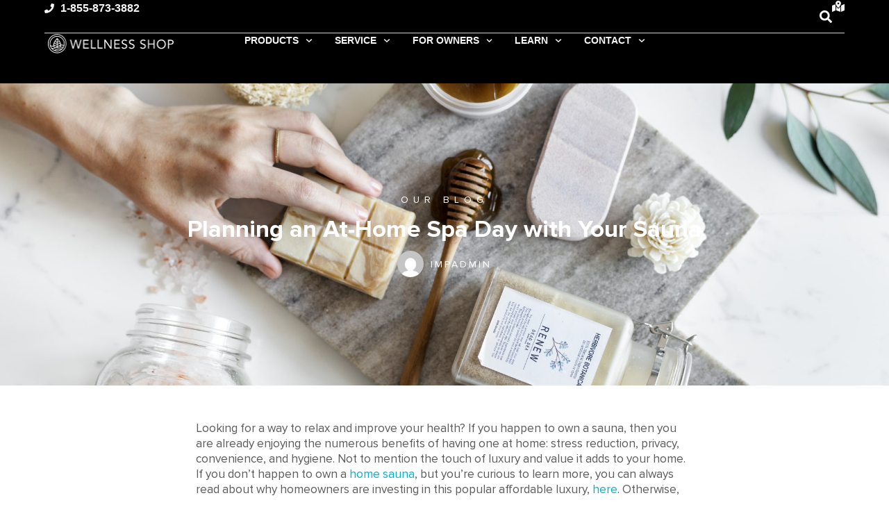

--- FILE ---
content_type: text/html; charset=UTF-8
request_url: https://www.wellnessshop.ca/planning-an-at-home-spa-day-with-your-sauna/
body_size: 36262
content:
<!DOCTYPE html>
<html lang="en-US" prefix="og: https://ogp.me/ns#">
<head>
<meta charset="UTF-8">
<meta name="viewport" content="width=device-width, initial-scale=1">
	<link rel="profile" href="https://gmpg.org/xfn/11"> 
	
<!-- Search Engine Optimization by Rank Math - https://rankmath.com/ -->
<title>Planning an at Home Spa Day With Your Infrared Sauna</title>
<meta name="description" content="Plan a home spa day with help from your infrared sauna. For more helpful information, take a look at the other articles in the Wellness Shop blog today."/>
<meta name="robots" content="follow, index, max-snippet:-1, max-video-preview:-1, max-image-preview:large"/>
<link rel="canonical" href="https://www.wellnessshop.ca/planning-an-at-home-spa-day-with-your-sauna/" />
<meta property="og:locale" content="en_US" />
<meta property="og:type" content="article" />
<meta property="og:title" content="Planning an at Home Spa Day With Your Infrared Sauna" />
<meta property="og:description" content="Plan a home spa day with help from your infrared sauna. For more helpful information, take a look at the other articles in the Wellness Shop blog today." />
<meta property="og:url" content="https://www.wellnessshop.ca/planning-an-at-home-spa-day-with-your-sauna/" />
<meta property="og:site_name" content="Wellness Shop" />
<meta property="article:section" content="Blog" />
<meta property="og:updated_time" content="2025-04-10T19:16:45+00:00" />
<meta property="og:image" content="https://www.wellnessshop.ca/wp-content/uploads/2023/10/planning-an-at-home-spa-day-with-sauna-1024x683.jpg" />
<meta property="og:image:secure_url" content="https://www.wellnessshop.ca/wp-content/uploads/2023/10/planning-an-at-home-spa-day-with-sauna-1024x683.jpg" />
<meta property="og:image:width" content="1024" />
<meta property="og:image:height" content="683" />
<meta property="og:image:alt" content="home spa" />
<meta property="og:image:type" content="image/jpeg" />
<meta property="article:published_time" content="2019-01-25T10:25:06+00:00" />
<meta property="article:modified_time" content="2025-04-10T19:16:45+00:00" />
<meta name="twitter:card" content="summary_large_image" />
<meta name="twitter:title" content="Planning an at Home Spa Day With Your Infrared Sauna" />
<meta name="twitter:description" content="Plan a home spa day with help from your infrared sauna. For more helpful information, take a look at the other articles in the Wellness Shop blog today." />
<meta name="twitter:image" content="https://www.wellnessshop.ca/wp-content/uploads/2023/10/planning-an-at-home-spa-day-with-sauna-1024x683.jpg" />
<meta name="twitter:label1" content="Written by" />
<meta name="twitter:data1" content="impadmin" />
<meta name="twitter:label2" content="Time to read" />
<meta name="twitter:data2" content="2 minutes" />
<script type="application/ld+json" class="rank-math-schema">{"@context":"https://schema.org","@graph":[{"@type":"Place","@id":"https://www.wellnessshop.ca/#place","geo":{"@type":"GeoCoordinates","latitude":"44.331574","longitude":"-79.689538"},"hasMap":"https://www.google.com/maps/search/?api=1&amp;query=44.331574,-79.689538","address":{"@type":"PostalAddress","streetAddress":"508 Bryne Dr","addressLocality":"Barrie","addressRegion":"Ontario","postalCode":"L4N 9P6","addressCountry":"Canada"}},{"@type":["LocalBusiness","Organization"],"@id":"https://www.wellnessshop.ca/#organization","name":"Wellness Shop","url":"https://www.wellnessshop.ca","address":{"@type":"PostalAddress","streetAddress":"508 Bryne Dr","addressLocality":"Barrie","addressRegion":"Ontario","postalCode":"L4N 9P6","addressCountry":"Canada"},"logo":{"@type":"ImageObject","@id":"https://www.wellnessshop.ca/#logo","url":"https://www.wellnessshop.ca/wp-content/uploads/2022/11/Wellness-Shop-logo.png","contentUrl":"https://www.wellnessshop.ca/wp-content/uploads/2022/11/Wellness-Shop-logo.png","caption":"Wellness Shop","inLanguage":"en-US","width":"300","height":"47"},"priceRange":"$$$","openingHours":["Monday,Tuesday,Wednesday,Thursday,Friday 09:00-17:00"],"location":{"@id":"https://www.wellnessshop.ca/#place"},"image":{"@id":"https://www.wellnessshop.ca/#logo"},"telephone":"+17057229220"},{"@type":"WebSite","@id":"https://www.wellnessshop.ca/#website","url":"https://www.wellnessshop.ca","name":"Wellness Shop","alternateName":"Wellness Shop","publisher":{"@id":"https://www.wellnessshop.ca/#organization"},"inLanguage":"en-US"},{"@type":"ImageObject","@id":"https://www.wellnessshop.ca/wp-content/uploads/2023/10/planning-an-at-home-spa-day-with-sauna.jpg","url":"https://www.wellnessshop.ca/wp-content/uploads/2023/10/planning-an-at-home-spa-day-with-sauna.jpg","width":"2121","height":"1414","inLanguage":"en-US"},{"@type":"BreadcrumbList","@id":"https://www.wellnessshop.ca/planning-an-at-home-spa-day-with-your-sauna/#breadcrumb","itemListElement":[{"@type":"ListItem","position":"1","item":{"@id":"https://www.wellnessshop.ca","name":"Home"}},{"@type":"ListItem","position":"2","item":{"@id":"https://www.wellnessshop.ca/category/blog/","name":"Blog"}},{"@type":"ListItem","position":"3","item":{"@id":"https://www.wellnessshop.ca/planning-an-at-home-spa-day-with-your-sauna/","name":"Planning an At-Home Spa Day with Your Sauna"}}]},{"@type":"WebPage","@id":"https://www.wellnessshop.ca/planning-an-at-home-spa-day-with-your-sauna/#webpage","url":"https://www.wellnessshop.ca/planning-an-at-home-spa-day-with-your-sauna/","name":"Planning an at Home Spa Day With Your Infrared Sauna","datePublished":"2019-01-25T10:25:06+00:00","dateModified":"2025-04-10T19:16:45+00:00","isPartOf":{"@id":"https://www.wellnessshop.ca/#website"},"primaryImageOfPage":{"@id":"https://www.wellnessshop.ca/wp-content/uploads/2023/10/planning-an-at-home-spa-day-with-sauna.jpg"},"inLanguage":"en-US","breadcrumb":{"@id":"https://www.wellnessshop.ca/planning-an-at-home-spa-day-with-your-sauna/#breadcrumb"}},{"@type":"Person","@id":"https://www.wellnessshop.ca/author/impadmin/","name":"impadmin","url":"https://www.wellnessshop.ca/author/impadmin/","image":{"@type":"ImageObject","@id":"https://secure.gravatar.com/avatar/f0fa98ccb87510201aa94e1819344d291b57d06ab22197091bedfb4bc8e7c48d?s=96&amp;d=mm&amp;r=g","url":"https://secure.gravatar.com/avatar/f0fa98ccb87510201aa94e1819344d291b57d06ab22197091bedfb4bc8e7c48d?s=96&amp;d=mm&amp;r=g","caption":"impadmin","inLanguage":"en-US"},"sameAs":["https://www.wellnessshop.ca"],"worksFor":{"@id":"https://www.wellnessshop.ca/#organization"}},{"@type":"BlogPosting","headline":"Planning an at Home Spa Day With Your Infrared Sauna","keywords":"home spa","datePublished":"2019-01-25T10:25:06+00:00","dateModified":"2025-04-10T19:16:45+00:00","articleSection":"Blog, Saunas","author":{"@id":"https://www.wellnessshop.ca/author/impadmin/","name":"impadmin"},"publisher":{"@id":"https://www.wellnessshop.ca/#organization"},"description":"Plan a home spa day with help from your infrared sauna. For more helpful information, take a look at the other articles in the Wellness Shop blog today.","name":"Planning an at Home Spa Day With Your Infrared Sauna","@id":"https://www.wellnessshop.ca/planning-an-at-home-spa-day-with-your-sauna/#richSnippet","isPartOf":{"@id":"https://www.wellnessshop.ca/planning-an-at-home-spa-day-with-your-sauna/#webpage"},"image":{"@id":"https://www.wellnessshop.ca/wp-content/uploads/2023/10/planning-an-at-home-spa-day-with-sauna.jpg"},"inLanguage":"en-US","mainEntityOfPage":{"@id":"https://www.wellnessshop.ca/planning-an-at-home-spa-day-with-your-sauna/#webpage"}}]}</script>
<!-- /Rank Math WordPress SEO plugin -->

<link rel='dns-prefetch' href='//fonts.googleapis.com' />
<link rel="alternate" type="application/rss+xml" title="Wellness Shop &raquo; Feed" href="https://www.wellnessshop.ca/feed/" />
<link rel="alternate" type="application/rss+xml" title="Wellness Shop &raquo; Comments Feed" href="https://www.wellnessshop.ca/comments/feed/" />
<link rel="alternate" type="application/rss+xml" title="Wellness Shop &raquo; Planning an At-Home Spa Day with Your Sauna Comments Feed" href="https://www.wellnessshop.ca/planning-an-at-home-spa-day-with-your-sauna/feed/" />
<link rel="alternate" title="oEmbed (JSON)" type="application/json+oembed" href="https://www.wellnessshop.ca/wp-json/oembed/1.0/embed?url=https%3A%2F%2Fwww.wellnessshop.ca%2Fplanning-an-at-home-spa-day-with-your-sauna%2F" />
<link rel="alternate" title="oEmbed (XML)" type="text/xml+oembed" href="https://www.wellnessshop.ca/wp-json/oembed/1.0/embed?url=https%3A%2F%2Fwww.wellnessshop.ca%2Fplanning-an-at-home-spa-day-with-your-sauna%2F&#038;format=xml" />
<style id='wp-img-auto-sizes-contain-inline-css'>
img:is([sizes=auto i],[sizes^="auto," i]){contain-intrinsic-size:3000px 1500px}
/*# sourceURL=wp-img-auto-sizes-contain-inline-css */
</style>
<link rel='stylesheet' id='astra-theme-css-css' href='https://www.wellnessshop.ca/wp-content/themes/astra/assets/css/minified/main.min.css?ver=4.12.0' media='all' />
<style id='astra-theme-css-inline-css'>
:root{--ast-post-nav-space:0;--ast-container-default-xlg-padding:3em;--ast-container-default-lg-padding:3em;--ast-container-default-slg-padding:2em;--ast-container-default-md-padding:3em;--ast-container-default-sm-padding:3em;--ast-container-default-xs-padding:2.4em;--ast-container-default-xxs-padding:1.8em;--ast-code-block-background:#EEEEEE;--ast-comment-inputs-background:#FAFAFA;--ast-normal-container-width:1400px;--ast-narrow-container-width:750px;--ast-blog-title-font-weight:normal;--ast-blog-meta-weight:inherit;--ast-global-color-primary:var(--ast-global-color-5);--ast-global-color-secondary:var(--ast-global-color-4);--ast-global-color-alternate-background:var(--ast-global-color-7);--ast-global-color-subtle-background:var(--ast-global-color-6);--ast-bg-style-guide:var( --ast-global-color-secondary,--ast-global-color-5 );--ast-shadow-style-guide:0px 0px 4px 0 #00000057;--ast-global-dark-bg-style:#fff;--ast-global-dark-lfs:#fbfbfb;--ast-widget-bg-color:#fafafa;--ast-wc-container-head-bg-color:#fbfbfb;--ast-title-layout-bg:#eeeeee;--ast-search-border-color:#e7e7e7;--ast-lifter-hover-bg:#e6e6e6;--ast-gallery-block-color:#000;--srfm-color-input-label:var(--ast-global-color-2);}html{font-size:106.25%;}a:hover,a:focus{color:var(--ast-global-color-1);}body,button,input,select,textarea,.ast-button,.ast-custom-button{font-family:'DM Sans',sans-serif;font-weight:inherit;font-size:17px;font-size:1rem;line-height:var(--ast-body-line-height,1.4em);}h1,h2,h3,h4,h5,h6,.entry-content :where(h1,h2,h3,h4,h5,h6),.site-title,.site-title a{font-weight:600;}.ast-site-identity .site-title a{color:var(--ast-global-color-2);}.site-title{font-size:35px;font-size:2.0588235294118rem;display:block;}.site-header .site-description{font-size:15px;font-size:0.88235294117647rem;display:none;}.entry-title{font-size:30px;font-size:1.7647058823529rem;}.archive .ast-article-post .ast-article-inner,.blog .ast-article-post .ast-article-inner,.archive .ast-article-post .ast-article-inner:hover,.blog .ast-article-post .ast-article-inner:hover{overflow:hidden;}h1,.entry-content :where(h1){font-size:58px;font-size:3.4117647058824rem;font-weight:normal;line-height:1.4em;}h2,.entry-content :where(h2){font-size:44px;font-size:2.5882352941176rem;font-weight:normal;line-height:1.3em;}h3,.entry-content :where(h3){font-size:35px;font-size:2.0588235294118rem;font-weight:600;line-height:1.3em;}h4,.entry-content :where(h4){font-size:25px;font-size:1.4705882352941rem;line-height:1.2em;font-weight:600;}h5,.entry-content :where(h5){font-size:18px;font-size:1.0588235294118rem;line-height:1.2em;font-weight:600;}h6,.entry-content :where(h6){font-size:15px;font-size:0.88235294117647rem;line-height:1.25em;font-weight:600;}.tagcloud a:hover,.tagcloud a:focus,.tagcloud a.current-item{color:transparent;}input[type="radio"]:checked,input[type=reset],input[type="checkbox"]:checked,input[type="checkbox"]:hover:checked,input[type="checkbox"]:focus:checked,input[type=range]::-webkit-slider-thumb{box-shadow:none;}.entry-meta,.entry-meta *{line-height:1.45;}.entry-meta a:not(.ast-button):hover,.entry-meta a:not(.ast-button):hover *,.entry-meta a:not(.ast-button):focus,.entry-meta a:not(.ast-button):focus *,.page-links > .page-link,.page-links .page-link:hover,.post-navigation a:hover{color:var(--ast-global-color-1);}.calendar_wrap #today > a{color:transparent;}.ast-search-menu-icon .search-form button.search-submit{padding:0 4px;}.ast-search-menu-icon form.search-form{padding-right:0;}.ast-search-menu-icon.slide-search input.search-field{width:0;}.ast-header-search .ast-search-menu-icon.ast-dropdown-active .search-form,.ast-header-search .ast-search-menu-icon.ast-dropdown-active .search-field:focus{transition:all 0.2s;}.search-form input.search-field:focus{outline:none;}.widget-title,.widget .wp-block-heading{font-size:24px;font-size:1.4117647058824rem;}.ast-search-menu-icon.slide-search a:focus-visible:focus-visible,.astra-search-icon:focus-visible,#close:focus-visible,a:focus-visible,.ast-menu-toggle:focus-visible,.site .skip-link:focus-visible,.wp-block-loginout input:focus-visible,.wp-block-search.wp-block-search__button-inside .wp-block-search__inside-wrapper,.ast-header-navigation-arrow:focus-visible,.ast-orders-table__row .ast-orders-table__cell:focus-visible,a#ast-apply-coupon:focus-visible,#ast-apply-coupon:focus-visible,#close:focus-visible,.button.search-submit:focus-visible,#search_submit:focus,.normal-search:focus-visible,.ast-header-account-wrap:focus-visible,.astra-cart-drawer-close:focus,.ast-single-variation:focus,.ast-button:focus,.ast-builder-button-wrap:has(.ast-custom-button-link:focus),.ast-builder-button-wrap .ast-custom-button-link:focus{outline-style:dotted;outline-color:inherit;outline-width:thin;}input:focus,input[type="text"]:focus,input[type="email"]:focus,input[type="url"]:focus,input[type="password"]:focus,input[type="reset"]:focus,input[type="search"]:focus,input[type="number"]:focus,textarea:focus,.wp-block-search__input:focus,[data-section="section-header-mobile-trigger"] .ast-button-wrap .ast-mobile-menu-trigger-minimal:focus,.ast-mobile-popup-drawer.active .menu-toggle-close:focus,#ast-scroll-top:focus,#coupon_code:focus,#ast-coupon-code:focus{border-style:dotted;border-color:inherit;border-width:thin;}input{outline:none;}.ast-logo-title-inline .site-logo-img{padding-right:1em;}.site-logo-img img{ transition:all 0.2s linear;}body .ast-oembed-container *{position:absolute;top:0;width:100%;height:100%;left:0;}body .wp-block-embed-pocket-casts .ast-oembed-container *{position:unset;}.ast-single-post-featured-section + article {margin-top: 2em;}.site-content .ast-single-post-featured-section img {width: 100%;overflow: hidden;object-fit: cover;}.site > .ast-single-related-posts-container {margin-top: 0;}@media (min-width: 922px) {.ast-desktop .ast-container--narrow {max-width: var(--ast-narrow-container-width);margin: 0 auto;}}.ast-page-builder-template .hentry {margin: 0;}.ast-page-builder-template .site-content > .ast-container {max-width: 100%;padding: 0;}.ast-page-builder-template .site .site-content #primary {padding: 0;margin: 0;}.ast-page-builder-template .no-results {text-align: center;margin: 4em auto;}.ast-page-builder-template .ast-pagination {padding: 2em;}.ast-page-builder-template .entry-header.ast-no-title.ast-no-thumbnail {margin-top: 0;}.ast-page-builder-template .entry-header.ast-header-without-markup {margin-top: 0;margin-bottom: 0;}.ast-page-builder-template .entry-header.ast-no-title.ast-no-meta {margin-bottom: 0;}.ast-page-builder-template.single .post-navigation {padding-bottom: 2em;}.ast-page-builder-template.single-post .site-content > .ast-container {max-width: 100%;}.ast-page-builder-template .entry-header {margin-top: 2em;margin-left: auto;margin-right: auto;}.ast-single-post.ast-page-builder-template .site-main > article {padding-top: 2em;padding-left: 20px;padding-right: 20px;}.ast-page-builder-template .ast-archive-description {margin: 2em auto 0;padding-left: 20px;padding-right: 20px;}.ast-page-builder-template .ast-row {margin-left: 0;margin-right: 0;}.single.ast-page-builder-template .entry-header + .entry-content,.single.ast-page-builder-template .ast-single-entry-banner + .site-content article .entry-content {margin-bottom: 2em;}@media(min-width: 921px) {.ast-page-builder-template.archive.ast-right-sidebar .ast-row article,.ast-page-builder-template.archive.ast-left-sidebar .ast-row article {padding-left: 0;padding-right: 0;}}@media (max-width:921.9px){#ast-desktop-header{display:none;}}@media (min-width:922px){#ast-mobile-header{display:none;}}@media( max-width: 420px ) {.single .nav-links .nav-previous,.single .nav-links .nav-next {width: 100%;text-align: center;}}.wp-block-buttons.aligncenter{justify-content:center;}@media (max-width:921px){.ast-theme-transparent-header #primary,.ast-theme-transparent-header #secondary{padding:0;}}@media (max-width:921px){.ast-plain-container.ast-no-sidebar #primary{padding:0;}}.ast-plain-container.ast-no-sidebar #primary{margin-top:0;margin-bottom:0;}@media (min-width:1200px){.ast-plain-container.ast-no-sidebar #primary{margin-top:60px;margin-bottom:60px;}}.wp-block-button.is-style-outline .wp-block-button__link{border-color:var(--ast-global-color-8);border-top-width:2px;border-right-width:2px;border-bottom-width:2px;border-left-width:2px;}div.wp-block-button.is-style-outline > .wp-block-button__link:not(.has-text-color),div.wp-block-button.wp-block-button__link.is-style-outline:not(.has-text-color){color:var(--ast-global-color-8);}.wp-block-button.is-style-outline .wp-block-button__link:hover,.wp-block-buttons .wp-block-button.is-style-outline .wp-block-button__link:focus,.wp-block-buttons .wp-block-button.is-style-outline > .wp-block-button__link:not(.has-text-color):hover,.wp-block-buttons .wp-block-button.wp-block-button__link.is-style-outline:not(.has-text-color):hover{color:#ffffff;background-color:var(--ast-global-color-1);border-color:var(--ast-global-color-1);}.post-page-numbers.current .page-link,.ast-pagination .page-numbers.current{color:transparent;}.wp-block-button.is-style-outline .wp-block-button__link{border-top-width:2px;border-right-width:2px;border-bottom-width:2px;border-left-width:2px;}.wp-block-button.is-style-outline .wp-block-button__link.wp-element-button,.ast-outline-button{border-color:var(--ast-global-color-8);font-family:inherit;font-weight:inherit;line-height:1em;}.wp-block-buttons .wp-block-button.is-style-outline > .wp-block-button__link:not(.has-text-color),.wp-block-buttons .wp-block-button.wp-block-button__link.is-style-outline:not(.has-text-color),.ast-outline-button{color:var(--ast-global-color-8);}.wp-block-button.is-style-outline .wp-block-button__link:hover,.wp-block-buttons .wp-block-button.is-style-outline .wp-block-button__link:focus,.wp-block-buttons .wp-block-button.is-style-outline > .wp-block-button__link:not(.has-text-color):hover,.wp-block-buttons .wp-block-button.wp-block-button__link.is-style-outline:not(.has-text-color):hover,.ast-outline-button:hover,.ast-outline-button:focus,.wp-block-uagb-buttons-child .uagb-buttons-repeater.ast-outline-button:hover,.wp-block-uagb-buttons-child .uagb-buttons-repeater.ast-outline-button:focus{color:#ffffff;background-color:var(--ast-global-color-1);border-color:var(--ast-global-color-1);}.wp-block-button .wp-block-button__link.wp-element-button.is-style-outline:not(.has-background),.wp-block-button.is-style-outline>.wp-block-button__link.wp-element-button:not(.has-background),.ast-outline-button{background-color:transparent;}.entry-content[data-ast-blocks-layout] > figure{margin-bottom:1em;}h1.widget-title{font-weight:normal;}h2.widget-title{font-weight:normal;}h3.widget-title{font-weight:600;}.elementor-widget-container .elementor-loop-container .e-loop-item[data-elementor-type="loop-item"]{width:100%;}#page{display:flex;flex-direction:column;min-height:100vh;}.ast-404-layout-1 h1.page-title{color:var(--ast-global-color-2);}.single .post-navigation a{line-height:1em;height:inherit;}.error-404 .page-sub-title{font-size:1.5rem;font-weight:inherit;}.search .site-content .content-area .search-form{margin-bottom:0;}#page .site-content{flex-grow:1;}.widget{margin-bottom:1.25em;}#secondary li{line-height:1.5em;}#secondary .wp-block-group h2{margin-bottom:0.7em;}#secondary h2{font-size:1.7rem;}.ast-separate-container .ast-article-post,.ast-separate-container .ast-article-single,.ast-separate-container .comment-respond{padding:3em;}.ast-separate-container .ast-article-single .ast-article-single{padding:0;}.ast-article-single .wp-block-post-template-is-layout-grid{padding-left:0;}.ast-separate-container .comments-title,.ast-narrow-container .comments-title{padding:1.5em 2em;}.ast-page-builder-template .comment-form-textarea,.ast-comment-formwrap .ast-grid-common-col{padding:0;}.ast-comment-formwrap{padding:0;display:inline-flex;column-gap:20px;width:100%;margin-left:0;margin-right:0;}.comments-area textarea#comment:focus,.comments-area textarea#comment:active,.comments-area .ast-comment-formwrap input[type="text"]:focus,.comments-area .ast-comment-formwrap input[type="text"]:active {box-shadow:none;outline:none;}.archive.ast-page-builder-template .entry-header{margin-top:2em;}.ast-page-builder-template .ast-comment-formwrap{width:100%;}.entry-title{margin-bottom:0.5em;}.ast-archive-description p{font-size:inherit;font-weight:inherit;line-height:inherit;}.ast-separate-container .ast-comment-list li.depth-1,.hentry{margin-bottom:2em;}@media (min-width:921px){.ast-left-sidebar.ast-page-builder-template #secondary,.archive.ast-right-sidebar.ast-page-builder-template .site-main{padding-left:20px;padding-right:20px;}}@media (max-width:544px){.ast-comment-formwrap.ast-row{column-gap:10px;display:inline-block;}#ast-commentform .ast-grid-common-col{position:relative;width:100%;}}@media (min-width:1201px){.ast-separate-container .ast-article-post,.ast-separate-container .ast-article-single,.ast-separate-container .ast-author-box,.ast-separate-container .ast-404-layout-1,.ast-separate-container .no-results{padding:3em;}}@media (max-width:921px){.ast-left-sidebar #content > .ast-container{display:flex;flex-direction:column-reverse;width:100%;}}@media (min-width:922px){.ast-separate-container.ast-right-sidebar #primary,.ast-separate-container.ast-left-sidebar #primary{border:0;}.search-no-results.ast-separate-container #primary{margin-bottom:4em;}}.elementor-widget-button .elementor-button{border-style:solid;text-decoration:none;border-top-width:2px;border-right-width:2px;border-left-width:2px;border-bottom-width:2px;}body .elementor-button.elementor-size-sm,body .elementor-button.elementor-size-xs,body .elementor-button.elementor-size-md,body .elementor-button.elementor-size-lg,body .elementor-button.elementor-size-xl,body .elementor-button{padding-top:15px;padding-right:30px;padding-bottom:15px;padding-left:30px;}@media (max-width:921px){.elementor-widget-button .elementor-button.elementor-size-sm,.elementor-widget-button .elementor-button.elementor-size-xs,.elementor-widget-button .elementor-button.elementor-size-md,.elementor-widget-button .elementor-button.elementor-size-lg,.elementor-widget-button .elementor-button.elementor-size-xl,.elementor-widget-button .elementor-button{padding-top:14px;padding-right:28px;padding-bottom:14px;padding-left:28px;}}@media (max-width:544px){.elementor-widget-button .elementor-button.elementor-size-sm,.elementor-widget-button .elementor-button.elementor-size-xs,.elementor-widget-button .elementor-button.elementor-size-md,.elementor-widget-button .elementor-button.elementor-size-lg,.elementor-widget-button .elementor-button.elementor-size-xl,.elementor-widget-button .elementor-button{padding-top:12px;padding-right:24px;padding-bottom:12px;padding-left:24px;}}.elementor-widget-button .elementor-button{border-color:var(--ast-global-color-8);}.elementor-widget-button .elementor-button:hover,.elementor-widget-button .elementor-button:focus{color:#ffffff;background-color:var(--ast-global-color-1);border-color:var(--ast-global-color-1);}.wp-block-button .wp-block-button__link ,.elementor-widget-button .elementor-button{color:var(--ast-global-color-8);}.elementor-widget-button .elementor-button{line-height:1em;}.wp-block-button .wp-block-button__link:hover,.wp-block-button .wp-block-button__link:focus{color:#ffffff;background-color:var(--ast-global-color-1);border-color:var(--ast-global-color-1);}.elementor-widget-heading h1.elementor-heading-title{line-height:1.4em;}.elementor-widget-heading h2.elementor-heading-title{line-height:1.3em;}.elementor-widget-heading h3.elementor-heading-title{line-height:1.3em;}.elementor-widget-heading h4.elementor-heading-title{line-height:1.2em;}.elementor-widget-heading h5.elementor-heading-title{line-height:1.2em;}.elementor-widget-heading h6.elementor-heading-title{line-height:1.25em;}.wp-block-button .wp-block-button__link,.wp-block-search .wp-block-search__button,body .wp-block-file .wp-block-file__button{border-style:solid;border-top-width:2px;border-right-width:2px;border-left-width:2px;border-bottom-width:2px;border-color:var(--ast-global-color-8);color:var(--ast-global-color-8);font-family:inherit;font-weight:inherit;line-height:1em;padding-top:15px;padding-right:30px;padding-bottom:15px;padding-left:30px;}@media (max-width:921px){.wp-block-button .wp-block-button__link,.wp-block-search .wp-block-search__button,body .wp-block-file .wp-block-file__button{padding-top:14px;padding-right:28px;padding-bottom:14px;padding-left:28px;}}@media (max-width:544px){.wp-block-button .wp-block-button__link,.wp-block-search .wp-block-search__button,body .wp-block-file .wp-block-file__button{padding-top:12px;padding-right:24px;padding-bottom:12px;padding-left:24px;}}.menu-toggle,button,.ast-button,.ast-custom-button,.button,input#submit,input[type="button"],input[type="submit"],input[type="reset"],form[CLASS*="wp-block-search__"].wp-block-search .wp-block-search__inside-wrapper .wp-block-search__button,body .wp-block-file .wp-block-file__button,.search .search-submit{border-style:solid;border-top-width:2px;border-right-width:2px;border-left-width:2px;border-bottom-width:2px;color:var(--ast-global-color-8);border-color:var(--ast-global-color-8);padding-top:15px;padding-right:30px;padding-bottom:15px;padding-left:30px;font-family:inherit;font-weight:inherit;line-height:1em;}button:focus,.menu-toggle:hover,button:hover,.ast-button:hover,.ast-custom-button:hover .button:hover,.ast-custom-button:hover ,input[type=reset]:hover,input[type=reset]:focus,input#submit:hover,input#submit:focus,input[type="button"]:hover,input[type="button"]:focus,input[type="submit"]:hover,input[type="submit"]:focus,form[CLASS*="wp-block-search__"].wp-block-search .wp-block-search__inside-wrapper .wp-block-search__button:hover,form[CLASS*="wp-block-search__"].wp-block-search .wp-block-search__inside-wrapper .wp-block-search__button:focus,body .wp-block-file .wp-block-file__button:hover,body .wp-block-file .wp-block-file__button:focus{color:#ffffff;background-color:var(--ast-global-color-1);border-color:var(--ast-global-color-1);}form[CLASS*="wp-block-search__"].wp-block-search .wp-block-search__inside-wrapper .wp-block-search__button.has-icon{padding-top:calc(15px - 3px);padding-right:calc(30px - 3px);padding-bottom:calc(15px - 3px);padding-left:calc(30px - 3px);}@media (max-width:921px){.menu-toggle,button,.ast-button,.ast-custom-button,.button,input#submit,input[type="button"],input[type="submit"],input[type="reset"],form[CLASS*="wp-block-search__"].wp-block-search .wp-block-search__inside-wrapper .wp-block-search__button,body .wp-block-file .wp-block-file__button,.search .search-submit{padding-top:14px;padding-right:28px;padding-bottom:14px;padding-left:28px;}}@media (max-width:544px){.menu-toggle,button,.ast-button,.ast-custom-button,.button,input#submit,input[type="button"],input[type="submit"],input[type="reset"],form[CLASS*="wp-block-search__"].wp-block-search .wp-block-search__inside-wrapper .wp-block-search__button,body .wp-block-file .wp-block-file__button,.search .search-submit{padding-top:12px;padding-right:24px;padding-bottom:12px;padding-left:24px;}}@media (max-width:921px){.ast-mobile-header-stack .main-header-bar .ast-search-menu-icon{display:inline-block;}.ast-header-break-point.ast-header-custom-item-outside .ast-mobile-header-stack .main-header-bar .ast-search-icon{margin:0;}.ast-comment-avatar-wrap img{max-width:2.5em;}.ast-comment-meta{padding:0 1.8888em 1.3333em;}.ast-separate-container .ast-comment-list li.depth-1{padding:1.5em 2.14em;}.ast-separate-container .comment-respond{padding:2em 2.14em;}}@media (min-width:544px){.ast-container{max-width:100%;}}@media (max-width:544px){.ast-separate-container .ast-article-post,.ast-separate-container .ast-article-single,.ast-separate-container .comments-title,.ast-separate-container .ast-archive-description{padding:1.5em 1em;}.ast-separate-container #content .ast-container{padding-left:0.54em;padding-right:0.54em;}.ast-separate-container .ast-comment-list .bypostauthor{padding:.5em;}.ast-search-menu-icon.ast-dropdown-active .search-field{width:170px;}} #ast-mobile-header .ast-site-header-cart-li a{pointer-events:none;}.ast-separate-container{background-color:var(--ast-global-color-4);}@media (max-width:921px){.site-title{display:block;}.site-header .site-description{display:none;}h1,.entry-content :where(h1){font-size:30px;}h2,.entry-content :where(h2){font-size:25px;}h3,.entry-content :where(h3){font-size:20px;}}@media (max-width:544px){.site-title{display:block;}.site-header .site-description{display:none;}h1,.entry-content :where(h1){font-size:30px;}h2,.entry-content :where(h2){font-size:25px;}h3,.entry-content :where(h3){font-size:20px;}}@media (max-width:921px){html{font-size:96.9%;}}@media (max-width:544px){html{font-size:96.9%;}}@media (min-width:922px){.ast-container{max-width:1440px;}}@media (min-width:922px){.site-content .ast-container{display:flex;}}@media (max-width:921px){.site-content .ast-container{flex-direction:column;}}@media (min-width:922px){.main-header-menu .sub-menu .menu-item.ast-left-align-sub-menu:hover > .sub-menu,.main-header-menu .sub-menu .menu-item.ast-left-align-sub-menu.focus > .sub-menu{margin-left:-0px;}}.site .comments-area{padding-bottom:3em;}.wp-block-file {display: flex;align-items: center;flex-wrap: wrap;justify-content: space-between;}.wp-block-pullquote {border: none;}.wp-block-pullquote blockquote::before {content: "\201D";font-family: "Helvetica",sans-serif;display: flex;transform: rotate( 180deg );font-size: 6rem;font-style: normal;line-height: 1;font-weight: bold;align-items: center;justify-content: center;}.has-text-align-right > blockquote::before {justify-content: flex-start;}.has-text-align-left > blockquote::before {justify-content: flex-end;}figure.wp-block-pullquote.is-style-solid-color blockquote {max-width: 100%;text-align: inherit;}:root {--wp--custom--ast-default-block-top-padding: 3em;--wp--custom--ast-default-block-right-padding: 3em;--wp--custom--ast-default-block-bottom-padding: 3em;--wp--custom--ast-default-block-left-padding: 3em;--wp--custom--ast-container-width: 1400px;--wp--custom--ast-content-width-size: 1400px;--wp--custom--ast-wide-width-size: calc(1400px + var(--wp--custom--ast-default-block-left-padding) + var(--wp--custom--ast-default-block-right-padding));}.ast-narrow-container {--wp--custom--ast-content-width-size: 750px;--wp--custom--ast-wide-width-size: 750px;}@media(max-width: 921px) {:root {--wp--custom--ast-default-block-top-padding: 3em;--wp--custom--ast-default-block-right-padding: 2em;--wp--custom--ast-default-block-bottom-padding: 3em;--wp--custom--ast-default-block-left-padding: 2em;}}@media(max-width: 544px) {:root {--wp--custom--ast-default-block-top-padding: 3em;--wp--custom--ast-default-block-right-padding: 1.5em;--wp--custom--ast-default-block-bottom-padding: 3em;--wp--custom--ast-default-block-left-padding: 1.5em;}}.entry-content > .wp-block-group,.entry-content > .wp-block-cover,.entry-content > .wp-block-columns {padding-top: var(--wp--custom--ast-default-block-top-padding);padding-right: var(--wp--custom--ast-default-block-right-padding);padding-bottom: var(--wp--custom--ast-default-block-bottom-padding);padding-left: var(--wp--custom--ast-default-block-left-padding);}.ast-plain-container.ast-no-sidebar .entry-content > .alignfull,.ast-page-builder-template .ast-no-sidebar .entry-content > .alignfull {margin-left: calc( -50vw + 50%);margin-right: calc( -50vw + 50%);max-width: 100vw;width: 100vw;}.ast-plain-container.ast-no-sidebar .entry-content .alignfull .alignfull,.ast-page-builder-template.ast-no-sidebar .entry-content .alignfull .alignfull,.ast-plain-container.ast-no-sidebar .entry-content .alignfull .alignwide,.ast-page-builder-template.ast-no-sidebar .entry-content .alignfull .alignwide,.ast-plain-container.ast-no-sidebar .entry-content .alignwide .alignfull,.ast-page-builder-template.ast-no-sidebar .entry-content .alignwide .alignfull,.ast-plain-container.ast-no-sidebar .entry-content .alignwide .alignwide,.ast-page-builder-template.ast-no-sidebar .entry-content .alignwide .alignwide,.ast-plain-container.ast-no-sidebar .entry-content .wp-block-column .alignfull,.ast-page-builder-template.ast-no-sidebar .entry-content .wp-block-column .alignfull,.ast-plain-container.ast-no-sidebar .entry-content .wp-block-column .alignwide,.ast-page-builder-template.ast-no-sidebar .entry-content .wp-block-column .alignwide {margin-left: auto;margin-right: auto;width: 100%;}[data-ast-blocks-layout] .wp-block-separator:not(.is-style-dots) {height: 0;}[data-ast-blocks-layout] .wp-block-separator {margin: 20px auto;}[data-ast-blocks-layout] .wp-block-separator:not(.is-style-wide):not(.is-style-dots) {max-width: 100px;}[data-ast-blocks-layout] .wp-block-separator.has-background {padding: 0;}.entry-content[data-ast-blocks-layout] > * {max-width: var(--wp--custom--ast-content-width-size);margin-left: auto;margin-right: auto;}.entry-content[data-ast-blocks-layout] > .alignwide {max-width: var(--wp--custom--ast-wide-width-size);}.entry-content[data-ast-blocks-layout] .alignfull {max-width: none;}.entry-content .wp-block-columns {margin-bottom: 0;}blockquote {margin: 1.5em;border-color: rgba(0,0,0,0.05);}.wp-block-quote:not(.has-text-align-right):not(.has-text-align-center) {border-left: 5px solid rgba(0,0,0,0.05);}.has-text-align-right > blockquote,blockquote.has-text-align-right {border-right: 5px solid rgba(0,0,0,0.05);}.has-text-align-left > blockquote,blockquote.has-text-align-left {border-left: 5px solid rgba(0,0,0,0.05);}.wp-block-site-tagline,.wp-block-latest-posts .read-more {margin-top: 15px;}.wp-block-loginout p label {display: block;}.wp-block-loginout p:not(.login-remember):not(.login-submit) input {width: 100%;}.wp-block-loginout input:focus {border-color: transparent;}.wp-block-loginout input:focus {outline: thin dotted;}.entry-content .wp-block-media-text .wp-block-media-text__content {padding: 0 0 0 8%;}.entry-content .wp-block-media-text.has-media-on-the-right .wp-block-media-text__content {padding: 0 8% 0 0;}.entry-content .wp-block-media-text.has-background .wp-block-media-text__content {padding: 8%;}.entry-content .wp-block-cover:not([class*="background-color"]):not(.has-text-color.has-link-color) .wp-block-cover__inner-container,.entry-content .wp-block-cover:not([class*="background-color"]) .wp-block-cover-image-text,.entry-content .wp-block-cover:not([class*="background-color"]) .wp-block-cover-text,.entry-content .wp-block-cover-image:not([class*="background-color"]) .wp-block-cover__inner-container,.entry-content .wp-block-cover-image:not([class*="background-color"]) .wp-block-cover-image-text,.entry-content .wp-block-cover-image:not([class*="background-color"]) .wp-block-cover-text {color: var(--ast-global-color-primary,var(--ast-global-color-5));}.wp-block-loginout .login-remember input {width: 1.1rem;height: 1.1rem;margin: 0 5px 4px 0;vertical-align: middle;}.wp-block-latest-posts > li > *:first-child,.wp-block-latest-posts:not(.is-grid) > li:first-child {margin-top: 0;}.entry-content > .wp-block-buttons,.entry-content > .wp-block-uagb-buttons {margin-bottom: 1.5em;}.wp-block-search__inside-wrapper .wp-block-search__input {padding: 0 10px;color: var(--ast-global-color-3);background: var(--ast-global-color-primary,var(--ast-global-color-5));border-color: var(--ast-border-color);}.wp-block-latest-posts .read-more {margin-bottom: 1.5em;}.wp-block-search__no-button .wp-block-search__inside-wrapper .wp-block-search__input {padding-top: 5px;padding-bottom: 5px;}.wp-block-latest-posts .wp-block-latest-posts__post-date,.wp-block-latest-posts .wp-block-latest-posts__post-author {font-size: 1rem;}.wp-block-latest-posts > li > *,.wp-block-latest-posts:not(.is-grid) > li {margin-top: 12px;margin-bottom: 12px;}.ast-page-builder-template .entry-content[data-ast-blocks-layout] > .alignwide:where(:not(.uagb-is-root-container):not(.spectra-is-root-container)) > * {max-width: var(--wp--custom--ast-wide-width-size);}.ast-page-builder-template .entry-content[data-ast-blocks-layout] > .inherit-container-width > *,.ast-page-builder-template .entry-content[data-ast-blocks-layout] > *:not(.wp-block-group):where(:not(.uagb-is-root-container):not(.spectra-is-root-container)) > *,.entry-content[data-ast-blocks-layout] > .wp-block-cover .wp-block-cover__inner-container {max-width: var(--wp--custom--ast-content-width-size) ;margin-left: auto;margin-right: auto;}.ast-page-builder-template .entry-content[data-ast-blocks-layout] > *,.ast-page-builder-template .entry-content[data-ast-blocks-layout] > .alignfull:where(:not(.wp-block-group):not(.uagb-is-root-container):not(.spectra-is-root-container)) > * {max-width: none;}.entry-content[data-ast-blocks-layout] .wp-block-cover:not(.alignleft):not(.alignright) {width: auto;}@media(max-width: 1200px) {.ast-separate-container .entry-content > .alignfull,.ast-separate-container .entry-content[data-ast-blocks-layout] > .alignwide,.ast-plain-container .entry-content[data-ast-blocks-layout] > .alignwide,.ast-plain-container .entry-content .alignfull {margin-left: calc(-1 * min(var(--ast-container-default-xlg-padding),20px)) ;margin-right: calc(-1 * min(var(--ast-container-default-xlg-padding),20px));}}@media(min-width: 1201px) {.ast-separate-container .entry-content > .alignfull {margin-left: calc(-1 * var(--ast-container-default-xlg-padding) );margin-right: calc(-1 * var(--ast-container-default-xlg-padding) );}.ast-separate-container .entry-content[data-ast-blocks-layout] > .alignwide,.ast-plain-container .entry-content[data-ast-blocks-layout] > .alignwide {margin-left: calc(-1 * var(--wp--custom--ast-default-block-left-padding) );margin-right: calc(-1 * var(--wp--custom--ast-default-block-right-padding) );}}@media(min-width: 921px) {.ast-separate-container .entry-content .wp-block-group.alignwide:not(.inherit-container-width) > :where(:not(.alignleft):not(.alignright)),.ast-plain-container .entry-content .wp-block-group.alignwide:not(.inherit-container-width) > :where(:not(.alignleft):not(.alignright)) {max-width: calc( var(--wp--custom--ast-content-width-size) + 80px );}.ast-plain-container.ast-right-sidebar .entry-content[data-ast-blocks-layout] .alignfull,.ast-plain-container.ast-left-sidebar .entry-content[data-ast-blocks-layout] .alignfull {margin-left: -60px;margin-right: -60px;}}@media(min-width: 544px) {.entry-content > .alignleft {margin-right: 20px;}.entry-content > .alignright {margin-left: 20px;}}@media (max-width:544px){.wp-block-columns .wp-block-column:not(:last-child){margin-bottom:20px;}.wp-block-latest-posts{margin:0;}}@media( max-width: 600px ) {.entry-content .wp-block-media-text .wp-block-media-text__content,.entry-content .wp-block-media-text.has-media-on-the-right .wp-block-media-text__content {padding: 8% 0 0;}.entry-content .wp-block-media-text.has-background .wp-block-media-text__content {padding: 8%;}}.ast-narrow-container .site-content .wp-block-uagb-image--align-full .wp-block-uagb-image__figure {max-width: 100%;margin-left: auto;margin-right: auto;}:root .has-ast-global-color-0-color{color:var(--ast-global-color-0);}:root .has-ast-global-color-0-background-color{background-color:var(--ast-global-color-0);}:root .wp-block-button .has-ast-global-color-0-color{color:var(--ast-global-color-0);}:root .wp-block-button .has-ast-global-color-0-background-color{background-color:var(--ast-global-color-0);}:root .has-ast-global-color-1-color{color:var(--ast-global-color-1);}:root .has-ast-global-color-1-background-color{background-color:var(--ast-global-color-1);}:root .wp-block-button .has-ast-global-color-1-color{color:var(--ast-global-color-1);}:root .wp-block-button .has-ast-global-color-1-background-color{background-color:var(--ast-global-color-1);}:root .has-ast-global-color-2-color{color:var(--ast-global-color-2);}:root .has-ast-global-color-2-background-color{background-color:var(--ast-global-color-2);}:root .wp-block-button .has-ast-global-color-2-color{color:var(--ast-global-color-2);}:root .wp-block-button .has-ast-global-color-2-background-color{background-color:var(--ast-global-color-2);}:root .has-ast-global-color-3-color{color:var(--ast-global-color-3);}:root .has-ast-global-color-3-background-color{background-color:var(--ast-global-color-3);}:root .wp-block-button .has-ast-global-color-3-color{color:var(--ast-global-color-3);}:root .wp-block-button .has-ast-global-color-3-background-color{background-color:var(--ast-global-color-3);}:root .has-ast-global-color-4-color{color:var(--ast-global-color-4);}:root .has-ast-global-color-4-background-color{background-color:var(--ast-global-color-4);}:root .wp-block-button .has-ast-global-color-4-color{color:var(--ast-global-color-4);}:root .wp-block-button .has-ast-global-color-4-background-color{background-color:var(--ast-global-color-4);}:root .has-ast-global-color-5-color{color:var(--ast-global-color-5);}:root .has-ast-global-color-5-background-color{background-color:var(--ast-global-color-5);}:root .wp-block-button .has-ast-global-color-5-color{color:var(--ast-global-color-5);}:root .wp-block-button .has-ast-global-color-5-background-color{background-color:var(--ast-global-color-5);}:root .has-ast-global-color-6-color{color:var(--ast-global-color-6);}:root .has-ast-global-color-6-background-color{background-color:var(--ast-global-color-6);}:root .wp-block-button .has-ast-global-color-6-color{color:var(--ast-global-color-6);}:root .wp-block-button .has-ast-global-color-6-background-color{background-color:var(--ast-global-color-6);}:root .has-ast-global-color-7-color{color:var(--ast-global-color-7);}:root .has-ast-global-color-7-background-color{background-color:var(--ast-global-color-7);}:root .wp-block-button .has-ast-global-color-7-color{color:var(--ast-global-color-7);}:root .wp-block-button .has-ast-global-color-7-background-color{background-color:var(--ast-global-color-7);}:root .has-ast-global-color-8-color{color:var(--ast-global-color-8);}:root .has-ast-global-color-8-background-color{background-color:var(--ast-global-color-8);}:root .wp-block-button .has-ast-global-color-8-color{color:var(--ast-global-color-8);}:root .wp-block-button .has-ast-global-color-8-background-color{background-color:var(--ast-global-color-8);}:root{--ast-global-color-0:#0170B9;--ast-global-color-1:#3a3a3a;--ast-global-color-2:#3a3a3a;--ast-global-color-3:#4B4F58;--ast-global-color-4:#F5F5F5;--ast-global-color-5:#FFFFFF;--ast-global-color-6:#E5E5E5;--ast-global-color-7:#424242;--ast-global-color-8:#000000;}:root {--ast-border-color : var(--ast-global-color-6);}.ast-single-entry-banner {-js-display: flex;display: flex;flex-direction: column;justify-content: center;text-align: center;position: relative;background: var(--ast-title-layout-bg);}.ast-single-entry-banner[data-banner-layout="layout-1"] {max-width: 1400px;background: inherit;padding: 20px 0;}.ast-single-entry-banner[data-banner-width-type="custom"] {margin: 0 auto;width: 100%;}.ast-single-entry-banner + .site-content .entry-header {margin-bottom: 0;}.site .ast-author-avatar {--ast-author-avatar-size: ;}a.ast-underline-text {text-decoration: underline;}.ast-container > .ast-terms-link {position: relative;display: block;}a.ast-button.ast-badge-tax {padding: 4px 8px;border-radius: 3px;font-size: inherit;}header.entry-header{text-align:left;}header.entry-header .entry-title{font-size:30px;font-size:1.7647058823529rem;}header.entry-header > *:not(:last-child){margin-bottom:10px;}@media (max-width:921px){header.entry-header{text-align:left;}}@media (max-width:544px){header.entry-header{text-align:left;}}.ast-archive-entry-banner {-js-display: flex;display: flex;flex-direction: column;justify-content: center;text-align: center;position: relative;background: var(--ast-title-layout-bg);}.ast-archive-entry-banner[data-banner-width-type="custom"] {margin: 0 auto;width: 100%;}.ast-archive-entry-banner[data-banner-layout="layout-1"] {background: inherit;padding: 20px 0;text-align: left;}body.archive .ast-archive-description{max-width:1400px;width:100%;text-align:left;padding-top:3em;padding-right:3em;padding-bottom:3em;padding-left:3em;}body.archive .ast-archive-description .ast-archive-title,body.archive .ast-archive-description .ast-archive-title *{font-size:40px;font-size:2.3529411764706rem;}body.archive .ast-archive-description > *:not(:last-child){margin-bottom:10px;}@media (max-width:921px){body.archive .ast-archive-description{text-align:left;}}@media (max-width:544px){body.archive .ast-archive-description{text-align:left;}}.ast-breadcrumbs .trail-browse,.ast-breadcrumbs .trail-items,.ast-breadcrumbs .trail-items li{display:inline-block;margin:0;padding:0;border:none;background:inherit;text-indent:0;text-decoration:none;}.ast-breadcrumbs .trail-browse{font-size:inherit;font-style:inherit;font-weight:inherit;color:inherit;}.ast-breadcrumbs .trail-items{list-style:none;}.trail-items li::after{padding:0 0.3em;content:"\00bb";}.trail-items li:last-of-type::after{display:none;}@media (max-width:921px){.ast-builder-grid-row-container.ast-builder-grid-row-tablet-3-firstrow .ast-builder-grid-row > *:first-child,.ast-builder-grid-row-container.ast-builder-grid-row-tablet-3-lastrow .ast-builder-grid-row > *:last-child{grid-column:1 / -1;}}@media (max-width:544px){.ast-builder-grid-row-container.ast-builder-grid-row-mobile-3-firstrow .ast-builder-grid-row > *:first-child,.ast-builder-grid-row-container.ast-builder-grid-row-mobile-3-lastrow .ast-builder-grid-row > *:last-child{grid-column:1 / -1;}}.ast-builder-layout-element[data-section="title_tagline"]{display:flex;}@media (max-width:921px){.ast-header-break-point .ast-builder-layout-element[data-section="title_tagline"]{display:flex;}}@media (max-width:544px){.ast-header-break-point .ast-builder-layout-element[data-section="title_tagline"]{display:flex;}}.ast-builder-menu-1{font-family:inherit;font-weight:inherit;}.ast-builder-menu-1 .sub-menu,.ast-builder-menu-1 .inline-on-mobile .sub-menu{border-top-width:2px;border-bottom-width:0px;border-right-width:0px;border-left-width:0px;border-style:solid;}.ast-builder-menu-1 .sub-menu .sub-menu{top:-2px;}.ast-builder-menu-1 .main-header-menu > .menu-item > .sub-menu,.ast-builder-menu-1 .main-header-menu > .menu-item > .astra-full-megamenu-wrapper{margin-top:0px;}.ast-desktop .ast-builder-menu-1 .main-header-menu > .menu-item > .sub-menu:before,.ast-desktop .ast-builder-menu-1 .main-header-menu > .menu-item > .astra-full-megamenu-wrapper:before{height:calc( 0px + 2px + 5px );}.ast-desktop .ast-builder-menu-1 .menu-item .sub-menu .menu-link{border-style:none;}@media (max-width:921px){.ast-header-break-point .ast-builder-menu-1 .menu-item.menu-item-has-children > .ast-menu-toggle{top:0;}.ast-builder-menu-1 .inline-on-mobile .menu-item.menu-item-has-children > .ast-menu-toggle{right:-15px;}.ast-builder-menu-1 .menu-item-has-children > .menu-link:after{content:unset;}.ast-builder-menu-1 .main-header-menu > .menu-item > .sub-menu,.ast-builder-menu-1 .main-header-menu > .menu-item > .astra-full-megamenu-wrapper{margin-top:0;}}@media (max-width:544px){.ast-header-break-point .ast-builder-menu-1 .menu-item.menu-item-has-children > .ast-menu-toggle{top:0;}.ast-builder-menu-1 .main-header-menu > .menu-item > .sub-menu,.ast-builder-menu-1 .main-header-menu > .menu-item > .astra-full-megamenu-wrapper{margin-top:0;}}.ast-builder-menu-1{display:flex;}@media (max-width:921px){.ast-header-break-point .ast-builder-menu-1{display:flex;}}@media (max-width:544px){.ast-header-break-point .ast-builder-menu-1{display:flex;}}.site-below-footer-wrap{padding-top:20px;padding-bottom:20px;}.site-below-footer-wrap[data-section="section-below-footer-builder"]{background-color:var( --ast-global-color-primary,--ast-global-color-4 );min-height:80px;border-style:solid;border-width:0px;border-top-width:1px;border-top-color:var(--ast-global-color-subtle-background,--ast-global-color-6);}.site-below-footer-wrap[data-section="section-below-footer-builder"] .ast-builder-grid-row{max-width:1400px;min-height:80px;margin-left:auto;margin-right:auto;}.site-below-footer-wrap[data-section="section-below-footer-builder"] .ast-builder-grid-row,.site-below-footer-wrap[data-section="section-below-footer-builder"] .site-footer-section{align-items:flex-start;}.site-below-footer-wrap[data-section="section-below-footer-builder"].ast-footer-row-inline .site-footer-section{display:flex;margin-bottom:0;}.ast-builder-grid-row-full .ast-builder-grid-row{grid-template-columns:1fr;}@media (max-width:921px){.site-below-footer-wrap[data-section="section-below-footer-builder"].ast-footer-row-tablet-inline .site-footer-section{display:flex;margin-bottom:0;}.site-below-footer-wrap[data-section="section-below-footer-builder"].ast-footer-row-tablet-stack .site-footer-section{display:block;margin-bottom:10px;}.ast-builder-grid-row-container.ast-builder-grid-row-tablet-full .ast-builder-grid-row{grid-template-columns:1fr;}}@media (max-width:544px){.site-below-footer-wrap[data-section="section-below-footer-builder"].ast-footer-row-mobile-inline .site-footer-section{display:flex;margin-bottom:0;}.site-below-footer-wrap[data-section="section-below-footer-builder"].ast-footer-row-mobile-stack .site-footer-section{display:block;margin-bottom:10px;}.ast-builder-grid-row-container.ast-builder-grid-row-mobile-full .ast-builder-grid-row{grid-template-columns:1fr;}}.site-below-footer-wrap[data-section="section-below-footer-builder"]{display:grid;}@media (max-width:921px){.ast-header-break-point .site-below-footer-wrap[data-section="section-below-footer-builder"]{display:grid;}}@media (max-width:544px){.ast-header-break-point .site-below-footer-wrap[data-section="section-below-footer-builder"]{display:grid;}}.ast-footer-copyright{text-align:center;}@media (max-width:921px){.ast-footer-copyright{text-align:center;}}@media (max-width:544px){.ast-footer-copyright{text-align:center;}}.ast-footer-copyright.ast-builder-layout-element{display:flex;}@media (max-width:921px){.ast-header-break-point .ast-footer-copyright.ast-builder-layout-element{display:flex;}}@media (max-width:544px){.ast-header-break-point .ast-footer-copyright.ast-builder-layout-element{display:flex;}}.footer-widget-area.widget-area.site-footer-focus-item{width:auto;}.ast-footer-row-inline .footer-widget-area.widget-area.site-footer-focus-item{width:100%;}.elementor-posts-container [CLASS*="ast-width-"]{width:100%;}.elementor-template-full-width .ast-container{display:block;}.elementor-screen-only,.screen-reader-text,.screen-reader-text span,.ui-helper-hidden-accessible{top:0 !important;}@media (max-width:544px){.elementor-element .elementor-wc-products .woocommerce[class*="columns-"] ul.products li.product{width:auto;margin:0;}.elementor-element .woocommerce .woocommerce-result-count{float:none;}}.ast-header-break-point .main-header-bar{border-bottom-width:1px;}@media (min-width:922px){.main-header-bar{border-bottom-width:1px;}}.main-header-menu .menu-item, #astra-footer-menu .menu-item, .main-header-bar .ast-masthead-custom-menu-items{-js-display:flex;display:flex;-webkit-box-pack:center;-webkit-justify-content:center;-moz-box-pack:center;-ms-flex-pack:center;justify-content:center;-webkit-box-orient:vertical;-webkit-box-direction:normal;-webkit-flex-direction:column;-moz-box-orient:vertical;-moz-box-direction:normal;-ms-flex-direction:column;flex-direction:column;}.main-header-menu > .menu-item > .menu-link, #astra-footer-menu > .menu-item > .menu-link{height:100%;-webkit-box-align:center;-webkit-align-items:center;-moz-box-align:center;-ms-flex-align:center;align-items:center;-js-display:flex;display:flex;}.ast-header-break-point .main-navigation ul .menu-item .menu-link .icon-arrow:first-of-type svg{top:.2em;margin-top:0px;margin-left:0px;width:.65em;transform:translate(0, -2px) rotateZ(270deg);}.ast-mobile-popup-content .ast-submenu-expanded > .ast-menu-toggle{transform:rotateX(180deg);overflow-y:auto;}@media (min-width:922px){.ast-builder-menu .main-navigation > ul > li:last-child a{margin-right:0;}}.ast-separate-container .ast-article-inner{background-color:transparent;background-image:none;}.ast-separate-container .ast-article-post{background-color:var(--ast-global-color-5);background-image:none;}@media (max-width:921px){.ast-separate-container .ast-article-post{background-color:var(--ast-global-color-5);background-image:none;}}@media (max-width:544px){.ast-separate-container .ast-article-post{background-color:var(--ast-global-color-5);background-image:none;}}.ast-separate-container .ast-article-single:not(.ast-related-post), .ast-separate-container .error-404, .ast-separate-container .no-results, .single.ast-separate-container .site-main .ast-author-meta, .ast-separate-container .related-posts-title-wrapper, .ast-separate-container .comments-count-wrapper, .ast-box-layout.ast-plain-container .site-content, .ast-padded-layout.ast-plain-container .site-content, .ast-separate-container .ast-archive-description, .ast-separate-container .comments-area .comment-respond, .ast-separate-container .comments-area .ast-comment-list li, .ast-separate-container .comments-area .comments-title{background-color:var(--ast-global-color-5);background-image:none;}@media (max-width:921px){.ast-separate-container .ast-article-single:not(.ast-related-post), .ast-separate-container .error-404, .ast-separate-container .no-results, .single.ast-separate-container .site-main .ast-author-meta, .ast-separate-container .related-posts-title-wrapper, .ast-separate-container .comments-count-wrapper, .ast-box-layout.ast-plain-container .site-content, .ast-padded-layout.ast-plain-container .site-content, .ast-separate-container .ast-archive-description{background-color:var(--ast-global-color-5);background-image:none;}}@media (max-width:544px){.ast-separate-container .ast-article-single:not(.ast-related-post), .ast-separate-container .error-404, .ast-separate-container .no-results, .single.ast-separate-container .site-main .ast-author-meta, .ast-separate-container .related-posts-title-wrapper, .ast-separate-container .comments-count-wrapper, .ast-box-layout.ast-plain-container .site-content, .ast-padded-layout.ast-plain-container .site-content, .ast-separate-container .ast-archive-description{background-color:var(--ast-global-color-5);background-image:none;}}.ast-separate-container.ast-two-container #secondary .widget{background-color:var(--ast-global-color-5);background-image:none;}@media (max-width:921px){.ast-separate-container.ast-two-container #secondary .widget{background-color:var(--ast-global-color-5);background-image:none;}}@media (max-width:544px){.ast-separate-container.ast-two-container #secondary .widget{background-color:var(--ast-global-color-5);background-image:none;}}.ast-plain-container, .ast-page-builder-template{background-color:var(--ast-global-color-5);background-image:none;}@media (max-width:921px){.ast-plain-container, .ast-page-builder-template{background-color:var(--ast-global-color-5);background-image:none;}}@media (max-width:544px){.ast-plain-container, .ast-page-builder-template{background-color:var(--ast-global-color-5);background-image:none;}}.ast-mobile-header-content > *,.ast-desktop-header-content > * {padding: 10px 0;height: auto;}.ast-mobile-header-content > *:first-child,.ast-desktop-header-content > *:first-child {padding-top: 10px;}.ast-mobile-header-content > .ast-builder-menu,.ast-desktop-header-content > .ast-builder-menu {padding-top: 0;}.ast-mobile-header-content > *:last-child,.ast-desktop-header-content > *:last-child {padding-bottom: 0;}.ast-mobile-header-content .ast-search-menu-icon.ast-inline-search label,.ast-desktop-header-content .ast-search-menu-icon.ast-inline-search label {width: 100%;}.ast-desktop-header-content .main-header-bar-navigation .ast-submenu-expanded > .ast-menu-toggle::before {transform: rotateX(180deg);}#ast-desktop-header .ast-desktop-header-content,.ast-mobile-header-content .ast-search-icon,.ast-desktop-header-content .ast-search-icon,.ast-mobile-header-wrap .ast-mobile-header-content,.ast-main-header-nav-open.ast-popup-nav-open .ast-mobile-header-wrap .ast-mobile-header-content,.ast-main-header-nav-open.ast-popup-nav-open .ast-desktop-header-content {display: none;}.ast-main-header-nav-open.ast-header-break-point #ast-desktop-header .ast-desktop-header-content,.ast-main-header-nav-open.ast-header-break-point .ast-mobile-header-wrap .ast-mobile-header-content {display: block;}.ast-desktop .ast-desktop-header-content .astra-menu-animation-slide-up > .menu-item > .sub-menu,.ast-desktop .ast-desktop-header-content .astra-menu-animation-slide-up > .menu-item .menu-item > .sub-menu,.ast-desktop .ast-desktop-header-content .astra-menu-animation-slide-down > .menu-item > .sub-menu,.ast-desktop .ast-desktop-header-content .astra-menu-animation-slide-down > .menu-item .menu-item > .sub-menu,.ast-desktop .ast-desktop-header-content .astra-menu-animation-fade > .menu-item > .sub-menu,.ast-desktop .ast-desktop-header-content .astra-menu-animation-fade > .menu-item .menu-item > .sub-menu {opacity: 1;visibility: visible;}.ast-hfb-header.ast-default-menu-enable.ast-header-break-point .ast-mobile-header-wrap .ast-mobile-header-content .main-header-bar-navigation {width: unset;margin: unset;}.ast-mobile-header-content.content-align-flex-end .main-header-bar-navigation .menu-item-has-children > .ast-menu-toggle,.ast-desktop-header-content.content-align-flex-end .main-header-bar-navigation .menu-item-has-children > .ast-menu-toggle {left: calc( 20px - 0.907em);right: auto;}.ast-mobile-header-content .ast-search-menu-icon,.ast-mobile-header-content .ast-search-menu-icon.slide-search,.ast-desktop-header-content .ast-search-menu-icon,.ast-desktop-header-content .ast-search-menu-icon.slide-search {width: 100%;position: relative;display: block;right: auto;transform: none;}.ast-mobile-header-content .ast-search-menu-icon.slide-search .search-form,.ast-mobile-header-content .ast-search-menu-icon .search-form,.ast-desktop-header-content .ast-search-menu-icon.slide-search .search-form,.ast-desktop-header-content .ast-search-menu-icon .search-form {right: 0;visibility: visible;opacity: 1;position: relative;top: auto;transform: none;padding: 0;display: block;overflow: hidden;}.ast-mobile-header-content .ast-search-menu-icon.ast-inline-search .search-field,.ast-mobile-header-content .ast-search-menu-icon .search-field,.ast-desktop-header-content .ast-search-menu-icon.ast-inline-search .search-field,.ast-desktop-header-content .ast-search-menu-icon .search-field {width: 100%;padding-right: 5.5em;}.ast-mobile-header-content .ast-search-menu-icon .search-submit,.ast-desktop-header-content .ast-search-menu-icon .search-submit {display: block;position: absolute;height: 100%;top: 0;right: 0;padding: 0 1em;border-radius: 0;}.ast-hfb-header.ast-default-menu-enable.ast-header-break-point .ast-mobile-header-wrap .ast-mobile-header-content .main-header-bar-navigation ul .sub-menu .menu-link {padding-left: 30px;}.ast-hfb-header.ast-default-menu-enable.ast-header-break-point .ast-mobile-header-wrap .ast-mobile-header-content .main-header-bar-navigation .sub-menu .menu-item .menu-item .menu-link {padding-left: 40px;}.ast-mobile-popup-drawer.active .ast-mobile-popup-inner{background-color:#ffffff;;}.ast-mobile-header-wrap .ast-mobile-header-content, .ast-desktop-header-content{background-color:#ffffff;;}.ast-mobile-popup-content > *, .ast-mobile-header-content > *, .ast-desktop-popup-content > *, .ast-desktop-header-content > *{padding-top:0px;padding-bottom:0px;}.content-align-flex-start .ast-builder-layout-element{justify-content:flex-start;}.content-align-flex-start .main-header-menu{text-align:left;}.ast-mobile-popup-drawer.active .menu-toggle-close{color:#3a3a3a;}.ast-mobile-header-wrap .ast-primary-header-bar,.ast-primary-header-bar .site-primary-header-wrap{min-height:80px;}.ast-desktop .ast-primary-header-bar .main-header-menu > .menu-item{line-height:80px;}.ast-header-break-point #masthead .ast-mobile-header-wrap .ast-primary-header-bar,.ast-header-break-point #masthead .ast-mobile-header-wrap .ast-below-header-bar,.ast-header-break-point #masthead .ast-mobile-header-wrap .ast-above-header-bar{padding-left:20px;padding-right:20px;}.ast-header-break-point .ast-primary-header-bar{border-bottom-width:1px;border-bottom-color:var( --ast-global-color-subtle-background,--ast-global-color-7 );border-bottom-style:solid;}@media (min-width:922px){.ast-primary-header-bar{border-bottom-width:1px;border-bottom-color:var( --ast-global-color-subtle-background,--ast-global-color-7 );border-bottom-style:solid;}}.ast-primary-header-bar{background-color:var( --ast-global-color-primary,--ast-global-color-4 );}.ast-primary-header-bar{display:block;}@media (max-width:921px){.ast-header-break-point .ast-primary-header-bar{display:grid;}}@media (max-width:544px){.ast-header-break-point .ast-primary-header-bar{display:grid;}}[data-section="section-header-mobile-trigger"] .ast-button-wrap .ast-mobile-menu-trigger-minimal{border:none;background:transparent;}[data-section="section-header-mobile-trigger"] .ast-button-wrap .mobile-menu-toggle-icon .ast-mobile-svg{width:20px;height:20px;}.ast-builder-menu-mobile .main-navigation .menu-item.menu-item-has-children > .ast-menu-toggle{top:0;}.ast-builder-menu-mobile .main-navigation .menu-item-has-children > .menu-link:after{content:unset;}.ast-hfb-header .ast-builder-menu-mobile .main-header-menu, .ast-hfb-header .ast-builder-menu-mobile .main-navigation .menu-item .menu-link, .ast-hfb-header .ast-builder-menu-mobile .main-navigation .menu-item .sub-menu .menu-link{border-style:none;}.ast-builder-menu-mobile .main-navigation .menu-item.menu-item-has-children > .ast-menu-toggle{top:0;}@media (max-width:921px){.ast-builder-menu-mobile .main-navigation .menu-item.menu-item-has-children > .ast-menu-toggle{top:0;}.ast-builder-menu-mobile .main-navigation .menu-item-has-children > .menu-link:after{content:unset;}}@media (max-width:544px){.ast-builder-menu-mobile .main-navigation .menu-item.menu-item-has-children > .ast-menu-toggle{top:0;}}.ast-builder-menu-mobile .main-navigation{display:block;}@media (max-width:921px){.ast-header-break-point .ast-builder-menu-mobile .main-navigation{display:block;}}@media (max-width:544px){.ast-header-break-point .ast-builder-menu-mobile .main-navigation{display:block;}}:root{--e-global-color-astglobalcolor0:#0170B9;--e-global-color-astglobalcolor1:#3a3a3a;--e-global-color-astglobalcolor2:#3a3a3a;--e-global-color-astglobalcolor3:#4B4F58;--e-global-color-astglobalcolor4:#F5F5F5;--e-global-color-astglobalcolor5:#FFFFFF;--e-global-color-astglobalcolor6:#E5E5E5;--e-global-color-astglobalcolor7:#424242;--e-global-color-astglobalcolor8:#000000;}
/*# sourceURL=astra-theme-css-inline-css */
</style>
<link rel='stylesheet' id='astra-google-fonts-css' href='https://fonts.googleapis.com/css?family=DM+Sans%3A400&#038;display=fallback&#038;ver=4.12.0' media='all' />
<link rel='stylesheet' id='fluentform-elementor-widget-css' href='https://www.wellnessshop.ca/wp-content/plugins/fluentform/assets/css/fluent-forms-elementor-widget.css?ver=6.1.14' media='all' />
<style id='wp-emoji-styles-inline-css'>

	img.wp-smiley, img.emoji {
		display: inline !important;
		border: none !important;
		box-shadow: none !important;
		height: 1em !important;
		width: 1em !important;
		margin: 0 0.07em !important;
		vertical-align: -0.1em !important;
		background: none !important;
		padding: 0 !important;
	}
/*# sourceURL=wp-emoji-styles-inline-css */
</style>
<link rel='stylesheet' id='wp-block-library-css' href='https://www.wellnessshop.ca/wp-includes/css/dist/block-library/style.min.css?ver=6.9' media='all' />
<style id='safe-svg-svg-icon-style-inline-css'>
.safe-svg-cover{text-align:center}.safe-svg-cover .safe-svg-inside{display:inline-block;max-width:100%}.safe-svg-cover svg{height:100%;max-height:100%;max-width:100%;width:100%}

/*# sourceURL=https://www.wellnessshop.ca/wp-content/plugins/safe-svg/dist/safe-svg-block-frontend.css */
</style>
<link rel='stylesheet' id='wsb-three-feature-block-style-css' href='https://www.wellnessshop.ca/wp-content/plugins/wellnessshop-blocks/assets/css/three-feature-block.css?ver=1756418107' media='all' />
<link rel='stylesheet' id='wsb-connect-comfort-style-css' href='https://www.wellnessshop.ca/wp-content/plugins/wellnessshop-blocks/assets/css/connect-comfort.css?ver=1756418107' media='all' />
<link rel='stylesheet' id='wsb-pre-owned-style-css' href='https://www.wellnessshop.ca/wp-content/plugins/wellnessshop-blocks/assets/css/pre-owned.css?ver=1756418106' media='all' />
<link rel='stylesheet' id='wsb-text-image-style-css' href='https://www.wellnessshop.ca/wp-content/plugins/wellnessshop-blocks/assets/css/text-image.css?ver=1756418106' media='all' />
<link rel='stylesheet' id='wsb-reviews-style-css' href='https://www.wellnessshop.ca/wp-content/plugins/wellnessshop-blocks/assets/css/reviews.css?ver=1756418107' media='all' />
<link rel='stylesheet' id='wsb-form-style-css' href='https://www.wellnessshop.ca/wp-content/plugins/wellnessshop-blocks/assets/css/form.css?ver=1756418105' media='all' />
<link rel='stylesheet' id='wsb-locations-style-css' href='https://www.wellnessshop.ca/wp-content/plugins/wellnessshop-blocks/assets/css/locations.css?ver=1756418107' media='all' />
<link rel='stylesheet' id='jet-engine-frontend-css' href='https://www.wellnessshop.ca/wp-content/plugins/jet-engine/assets/css/frontend.css?ver=3.7.7' media='all' />
<style id='global-styles-inline-css'>
:root{--wp--preset--aspect-ratio--square: 1;--wp--preset--aspect-ratio--4-3: 4/3;--wp--preset--aspect-ratio--3-4: 3/4;--wp--preset--aspect-ratio--3-2: 3/2;--wp--preset--aspect-ratio--2-3: 2/3;--wp--preset--aspect-ratio--16-9: 16/9;--wp--preset--aspect-ratio--9-16: 9/16;--wp--preset--color--black: #000000;--wp--preset--color--cyan-bluish-gray: #abb8c3;--wp--preset--color--white: #ffffff;--wp--preset--color--pale-pink: #f78da7;--wp--preset--color--vivid-red: #cf2e2e;--wp--preset--color--luminous-vivid-orange: #ff6900;--wp--preset--color--luminous-vivid-amber: #fcb900;--wp--preset--color--light-green-cyan: #7bdcb5;--wp--preset--color--vivid-green-cyan: #00d084;--wp--preset--color--pale-cyan-blue: #8ed1fc;--wp--preset--color--vivid-cyan-blue: #0693e3;--wp--preset--color--vivid-purple: #9b51e0;--wp--preset--color--ast-global-color-0: var(--ast-global-color-0);--wp--preset--color--ast-global-color-1: var(--ast-global-color-1);--wp--preset--color--ast-global-color-2: var(--ast-global-color-2);--wp--preset--color--ast-global-color-3: var(--ast-global-color-3);--wp--preset--color--ast-global-color-4: var(--ast-global-color-4);--wp--preset--color--ast-global-color-5: var(--ast-global-color-5);--wp--preset--color--ast-global-color-6: var(--ast-global-color-6);--wp--preset--color--ast-global-color-7: var(--ast-global-color-7);--wp--preset--color--ast-global-color-8: var(--ast-global-color-8);--wp--preset--gradient--vivid-cyan-blue-to-vivid-purple: linear-gradient(135deg,rgb(6,147,227) 0%,rgb(155,81,224) 100%);--wp--preset--gradient--light-green-cyan-to-vivid-green-cyan: linear-gradient(135deg,rgb(122,220,180) 0%,rgb(0,208,130) 100%);--wp--preset--gradient--luminous-vivid-amber-to-luminous-vivid-orange: linear-gradient(135deg,rgb(252,185,0) 0%,rgb(255,105,0) 100%);--wp--preset--gradient--luminous-vivid-orange-to-vivid-red: linear-gradient(135deg,rgb(255,105,0) 0%,rgb(207,46,46) 100%);--wp--preset--gradient--very-light-gray-to-cyan-bluish-gray: linear-gradient(135deg,rgb(238,238,238) 0%,rgb(169,184,195) 100%);--wp--preset--gradient--cool-to-warm-spectrum: linear-gradient(135deg,rgb(74,234,220) 0%,rgb(151,120,209) 20%,rgb(207,42,186) 40%,rgb(238,44,130) 60%,rgb(251,105,98) 80%,rgb(254,248,76) 100%);--wp--preset--gradient--blush-light-purple: linear-gradient(135deg,rgb(255,206,236) 0%,rgb(152,150,240) 100%);--wp--preset--gradient--blush-bordeaux: linear-gradient(135deg,rgb(254,205,165) 0%,rgb(254,45,45) 50%,rgb(107,0,62) 100%);--wp--preset--gradient--luminous-dusk: linear-gradient(135deg,rgb(255,203,112) 0%,rgb(199,81,192) 50%,rgb(65,88,208) 100%);--wp--preset--gradient--pale-ocean: linear-gradient(135deg,rgb(255,245,203) 0%,rgb(182,227,212) 50%,rgb(51,167,181) 100%);--wp--preset--gradient--electric-grass: linear-gradient(135deg,rgb(202,248,128) 0%,rgb(113,206,126) 100%);--wp--preset--gradient--midnight: linear-gradient(135deg,rgb(2,3,129) 0%,rgb(40,116,252) 100%);--wp--preset--font-size--small: 13px;--wp--preset--font-size--medium: 20px;--wp--preset--font-size--large: 36px;--wp--preset--font-size--x-large: 42px;--wp--preset--spacing--20: 0.44rem;--wp--preset--spacing--30: 0.67rem;--wp--preset--spacing--40: 1rem;--wp--preset--spacing--50: 1.5rem;--wp--preset--spacing--60: 2.25rem;--wp--preset--spacing--70: 3.38rem;--wp--preset--spacing--80: 5.06rem;--wp--preset--shadow--natural: 6px 6px 9px rgba(0, 0, 0, 0.2);--wp--preset--shadow--deep: 12px 12px 50px rgba(0, 0, 0, 0.4);--wp--preset--shadow--sharp: 6px 6px 0px rgba(0, 0, 0, 0.2);--wp--preset--shadow--outlined: 6px 6px 0px -3px rgb(255, 255, 255), 6px 6px rgb(0, 0, 0);--wp--preset--shadow--crisp: 6px 6px 0px rgb(0, 0, 0);}:root { --wp--style--global--content-size: var(--wp--custom--ast-content-width-size);--wp--style--global--wide-size: var(--wp--custom--ast-wide-width-size); }:where(body) { margin: 0; }.wp-site-blocks > .alignleft { float: left; margin-right: 2em; }.wp-site-blocks > .alignright { float: right; margin-left: 2em; }.wp-site-blocks > .aligncenter { justify-content: center; margin-left: auto; margin-right: auto; }:where(.wp-site-blocks) > * { margin-block-start: 24px; margin-block-end: 0; }:where(.wp-site-blocks) > :first-child { margin-block-start: 0; }:where(.wp-site-blocks) > :last-child { margin-block-end: 0; }:root { --wp--style--block-gap: 24px; }:root :where(.is-layout-flow) > :first-child{margin-block-start: 0;}:root :where(.is-layout-flow) > :last-child{margin-block-end: 0;}:root :where(.is-layout-flow) > *{margin-block-start: 24px;margin-block-end: 0;}:root :where(.is-layout-constrained) > :first-child{margin-block-start: 0;}:root :where(.is-layout-constrained) > :last-child{margin-block-end: 0;}:root :where(.is-layout-constrained) > *{margin-block-start: 24px;margin-block-end: 0;}:root :where(.is-layout-flex){gap: 24px;}:root :where(.is-layout-grid){gap: 24px;}.is-layout-flow > .alignleft{float: left;margin-inline-start: 0;margin-inline-end: 2em;}.is-layout-flow > .alignright{float: right;margin-inline-start: 2em;margin-inline-end: 0;}.is-layout-flow > .aligncenter{margin-left: auto !important;margin-right: auto !important;}.is-layout-constrained > .alignleft{float: left;margin-inline-start: 0;margin-inline-end: 2em;}.is-layout-constrained > .alignright{float: right;margin-inline-start: 2em;margin-inline-end: 0;}.is-layout-constrained > .aligncenter{margin-left: auto !important;margin-right: auto !important;}.is-layout-constrained > :where(:not(.alignleft):not(.alignright):not(.alignfull)){max-width: var(--wp--style--global--content-size);margin-left: auto !important;margin-right: auto !important;}.is-layout-constrained > .alignwide{max-width: var(--wp--style--global--wide-size);}body .is-layout-flex{display: flex;}.is-layout-flex{flex-wrap: wrap;align-items: center;}.is-layout-flex > :is(*, div){margin: 0;}body .is-layout-grid{display: grid;}.is-layout-grid > :is(*, div){margin: 0;}body{padding-top: 0px;padding-right: 0px;padding-bottom: 0px;padding-left: 0px;}a:where(:not(.wp-element-button)){text-decoration: none;}:root :where(.wp-element-button, .wp-block-button__link){background-color: #32373c;border-width: 0;color: #fff;font-family: inherit;font-size: inherit;font-style: inherit;font-weight: inherit;letter-spacing: inherit;line-height: inherit;padding-top: calc(0.667em + 2px);padding-right: calc(1.333em + 2px);padding-bottom: calc(0.667em + 2px);padding-left: calc(1.333em + 2px);text-decoration: none;text-transform: inherit;}.has-black-color{color: var(--wp--preset--color--black) !important;}.has-cyan-bluish-gray-color{color: var(--wp--preset--color--cyan-bluish-gray) !important;}.has-white-color{color: var(--wp--preset--color--white) !important;}.has-pale-pink-color{color: var(--wp--preset--color--pale-pink) !important;}.has-vivid-red-color{color: var(--wp--preset--color--vivid-red) !important;}.has-luminous-vivid-orange-color{color: var(--wp--preset--color--luminous-vivid-orange) !important;}.has-luminous-vivid-amber-color{color: var(--wp--preset--color--luminous-vivid-amber) !important;}.has-light-green-cyan-color{color: var(--wp--preset--color--light-green-cyan) !important;}.has-vivid-green-cyan-color{color: var(--wp--preset--color--vivid-green-cyan) !important;}.has-pale-cyan-blue-color{color: var(--wp--preset--color--pale-cyan-blue) !important;}.has-vivid-cyan-blue-color{color: var(--wp--preset--color--vivid-cyan-blue) !important;}.has-vivid-purple-color{color: var(--wp--preset--color--vivid-purple) !important;}.has-ast-global-color-0-color{color: var(--wp--preset--color--ast-global-color-0) !important;}.has-ast-global-color-1-color{color: var(--wp--preset--color--ast-global-color-1) !important;}.has-ast-global-color-2-color{color: var(--wp--preset--color--ast-global-color-2) !important;}.has-ast-global-color-3-color{color: var(--wp--preset--color--ast-global-color-3) !important;}.has-ast-global-color-4-color{color: var(--wp--preset--color--ast-global-color-4) !important;}.has-ast-global-color-5-color{color: var(--wp--preset--color--ast-global-color-5) !important;}.has-ast-global-color-6-color{color: var(--wp--preset--color--ast-global-color-6) !important;}.has-ast-global-color-7-color{color: var(--wp--preset--color--ast-global-color-7) !important;}.has-ast-global-color-8-color{color: var(--wp--preset--color--ast-global-color-8) !important;}.has-black-background-color{background-color: var(--wp--preset--color--black) !important;}.has-cyan-bluish-gray-background-color{background-color: var(--wp--preset--color--cyan-bluish-gray) !important;}.has-white-background-color{background-color: var(--wp--preset--color--white) !important;}.has-pale-pink-background-color{background-color: var(--wp--preset--color--pale-pink) !important;}.has-vivid-red-background-color{background-color: var(--wp--preset--color--vivid-red) !important;}.has-luminous-vivid-orange-background-color{background-color: var(--wp--preset--color--luminous-vivid-orange) !important;}.has-luminous-vivid-amber-background-color{background-color: var(--wp--preset--color--luminous-vivid-amber) !important;}.has-light-green-cyan-background-color{background-color: var(--wp--preset--color--light-green-cyan) !important;}.has-vivid-green-cyan-background-color{background-color: var(--wp--preset--color--vivid-green-cyan) !important;}.has-pale-cyan-blue-background-color{background-color: var(--wp--preset--color--pale-cyan-blue) !important;}.has-vivid-cyan-blue-background-color{background-color: var(--wp--preset--color--vivid-cyan-blue) !important;}.has-vivid-purple-background-color{background-color: var(--wp--preset--color--vivid-purple) !important;}.has-ast-global-color-0-background-color{background-color: var(--wp--preset--color--ast-global-color-0) !important;}.has-ast-global-color-1-background-color{background-color: var(--wp--preset--color--ast-global-color-1) !important;}.has-ast-global-color-2-background-color{background-color: var(--wp--preset--color--ast-global-color-2) !important;}.has-ast-global-color-3-background-color{background-color: var(--wp--preset--color--ast-global-color-3) !important;}.has-ast-global-color-4-background-color{background-color: var(--wp--preset--color--ast-global-color-4) !important;}.has-ast-global-color-5-background-color{background-color: var(--wp--preset--color--ast-global-color-5) !important;}.has-ast-global-color-6-background-color{background-color: var(--wp--preset--color--ast-global-color-6) !important;}.has-ast-global-color-7-background-color{background-color: var(--wp--preset--color--ast-global-color-7) !important;}.has-ast-global-color-8-background-color{background-color: var(--wp--preset--color--ast-global-color-8) !important;}.has-black-border-color{border-color: var(--wp--preset--color--black) !important;}.has-cyan-bluish-gray-border-color{border-color: var(--wp--preset--color--cyan-bluish-gray) !important;}.has-white-border-color{border-color: var(--wp--preset--color--white) !important;}.has-pale-pink-border-color{border-color: var(--wp--preset--color--pale-pink) !important;}.has-vivid-red-border-color{border-color: var(--wp--preset--color--vivid-red) !important;}.has-luminous-vivid-orange-border-color{border-color: var(--wp--preset--color--luminous-vivid-orange) !important;}.has-luminous-vivid-amber-border-color{border-color: var(--wp--preset--color--luminous-vivid-amber) !important;}.has-light-green-cyan-border-color{border-color: var(--wp--preset--color--light-green-cyan) !important;}.has-vivid-green-cyan-border-color{border-color: var(--wp--preset--color--vivid-green-cyan) !important;}.has-pale-cyan-blue-border-color{border-color: var(--wp--preset--color--pale-cyan-blue) !important;}.has-vivid-cyan-blue-border-color{border-color: var(--wp--preset--color--vivid-cyan-blue) !important;}.has-vivid-purple-border-color{border-color: var(--wp--preset--color--vivid-purple) !important;}.has-ast-global-color-0-border-color{border-color: var(--wp--preset--color--ast-global-color-0) !important;}.has-ast-global-color-1-border-color{border-color: var(--wp--preset--color--ast-global-color-1) !important;}.has-ast-global-color-2-border-color{border-color: var(--wp--preset--color--ast-global-color-2) !important;}.has-ast-global-color-3-border-color{border-color: var(--wp--preset--color--ast-global-color-3) !important;}.has-ast-global-color-4-border-color{border-color: var(--wp--preset--color--ast-global-color-4) !important;}.has-ast-global-color-5-border-color{border-color: var(--wp--preset--color--ast-global-color-5) !important;}.has-ast-global-color-6-border-color{border-color: var(--wp--preset--color--ast-global-color-6) !important;}.has-ast-global-color-7-border-color{border-color: var(--wp--preset--color--ast-global-color-7) !important;}.has-ast-global-color-8-border-color{border-color: var(--wp--preset--color--ast-global-color-8) !important;}.has-vivid-cyan-blue-to-vivid-purple-gradient-background{background: var(--wp--preset--gradient--vivid-cyan-blue-to-vivid-purple) !important;}.has-light-green-cyan-to-vivid-green-cyan-gradient-background{background: var(--wp--preset--gradient--light-green-cyan-to-vivid-green-cyan) !important;}.has-luminous-vivid-amber-to-luminous-vivid-orange-gradient-background{background: var(--wp--preset--gradient--luminous-vivid-amber-to-luminous-vivid-orange) !important;}.has-luminous-vivid-orange-to-vivid-red-gradient-background{background: var(--wp--preset--gradient--luminous-vivid-orange-to-vivid-red) !important;}.has-very-light-gray-to-cyan-bluish-gray-gradient-background{background: var(--wp--preset--gradient--very-light-gray-to-cyan-bluish-gray) !important;}.has-cool-to-warm-spectrum-gradient-background{background: var(--wp--preset--gradient--cool-to-warm-spectrum) !important;}.has-blush-light-purple-gradient-background{background: var(--wp--preset--gradient--blush-light-purple) !important;}.has-blush-bordeaux-gradient-background{background: var(--wp--preset--gradient--blush-bordeaux) !important;}.has-luminous-dusk-gradient-background{background: var(--wp--preset--gradient--luminous-dusk) !important;}.has-pale-ocean-gradient-background{background: var(--wp--preset--gradient--pale-ocean) !important;}.has-electric-grass-gradient-background{background: var(--wp--preset--gradient--electric-grass) !important;}.has-midnight-gradient-background{background: var(--wp--preset--gradient--midnight) !important;}.has-small-font-size{font-size: var(--wp--preset--font-size--small) !important;}.has-medium-font-size{font-size: var(--wp--preset--font-size--medium) !important;}.has-large-font-size{font-size: var(--wp--preset--font-size--large) !important;}.has-x-large-font-size{font-size: var(--wp--preset--font-size--x-large) !important;}
:root :where(.wp-block-pullquote){font-size: 1.5em;line-height: 1.6;}
/*# sourceURL=global-styles-inline-css */
</style>
<link rel='stylesheet' id='elementor-frontend-css' href='https://www.wellnessshop.ca/wp-content/plugins/elementor/assets/css/frontend.min.css?ver=3.34.1' media='all' />
<style id='elementor-frontend-inline-css'>
.elementor-9282 .elementor-element.elementor-element-53089cf:not(.elementor-motion-effects-element-type-background), .elementor-9282 .elementor-element.elementor-element-53089cf > .elementor-motion-effects-container > .elementor-motion-effects-layer{background-image:url("https://www.wellnessshop.ca/wp-content/uploads/2023/10/planning-an-at-home-spa-day-with-sauna.jpg");}
/*# sourceURL=elementor-frontend-inline-css */
</style>
<link rel='stylesheet' id='widget-icon-list-css' href='https://www.wellnessshop.ca/wp-content/plugins/elementor/assets/css/widget-icon-list.min.css?ver=3.34.1' media='all' />
<link rel='stylesheet' id='widget-image-css' href='https://www.wellnessshop.ca/wp-content/plugins/elementor/assets/css/widget-image.min.css?ver=3.34.1' media='all' />
<link rel='stylesheet' id='widget-nav-menu-css' href='https://www.wellnessshop.ca/wp-content/plugins/elementor-pro/assets/css/widget-nav-menu.min.css?ver=3.34.0' media='all' />
<link rel='stylesheet' id='e-sticky-css' href='https://www.wellnessshop.ca/wp-content/plugins/elementor-pro/assets/css/modules/sticky.min.css?ver=3.34.0' media='all' />
<link rel='stylesheet' id='widget-heading-css' href='https://www.wellnessshop.ca/wp-content/plugins/elementor/assets/css/widget-heading.min.css?ver=3.34.1' media='all' />
<link rel='stylesheet' id='e-animation-fadeInUp-css' href='https://www.wellnessshop.ca/wp-content/plugins/elementor/assets/lib/animations/styles/fadeInUp.min.css?ver=3.34.1' media='all' />
<link rel='stylesheet' id='widget-author-box-css' href='https://www.wellnessshop.ca/wp-content/plugins/elementor-pro/assets/css/widget-author-box.min.css?ver=3.34.0' media='all' />
<link rel='stylesheet' id='widget-share-buttons-css' href='https://www.wellnessshop.ca/wp-content/plugins/elementor-pro/assets/css/widget-share-buttons.min.css?ver=3.34.0' media='all' />
<link rel='stylesheet' id='e-apple-webkit-css' href='https://www.wellnessshop.ca/wp-content/plugins/elementor/assets/css/conditionals/apple-webkit.min.css?ver=3.34.1' media='all' />
<link rel='stylesheet' id='widget-divider-css' href='https://www.wellnessshop.ca/wp-content/plugins/elementor/assets/css/widget-divider.min.css?ver=3.34.1' media='all' />
<link rel='stylesheet' id='widget-posts-css' href='https://www.wellnessshop.ca/wp-content/plugins/elementor-pro/assets/css/widget-posts.min.css?ver=3.34.0' media='all' />
<link rel='stylesheet' id='elementor-post-2913-css' href='https://www.wellnessshop.ca/wp-content/uploads/elementor/css/post-2913.css?ver=1768611270' media='all' />
<link rel='stylesheet' id='elementor-post-29309-css' href='https://www.wellnessshop.ca/wp-content/uploads/elementor/css/post-29309.css?ver=1768611271' media='all' />
<link rel='stylesheet' id='elementor-post-528-css' href='https://www.wellnessshop.ca/wp-content/uploads/elementor/css/post-528.css?ver=1768611271' media='all' />
<link rel='stylesheet' id='elementor-post-9282-css' href='https://www.wellnessshop.ca/wp-content/uploads/elementor/css/post-9282.css?ver=1768611449' media='all' />
<link rel='stylesheet' id='imp-pool-spa-theme-css-css' href='https://www.wellnessshop.ca/wp-content/themes/imp-pool-spa/style.css?ver=1.0.0' media='all' />
<link rel='stylesheet' id='jquery-chosen-css' href='https://www.wellnessshop.ca/wp-content/plugins/jet-search/assets/lib/chosen/chosen.min.css?ver=1.8.7' media='all' />
<link rel='stylesheet' id='jet-search-css' href='https://www.wellnessshop.ca/wp-content/plugins/jet-search/assets/css/jet-search.css?ver=3.5.15' media='all' />
<link rel='stylesheet' id='ekit-widget-styles-css' href='https://www.wellnessshop.ca/wp-content/plugins/elementskit-lite/widgets/init/assets/css/widget-styles.css?ver=3.5.2' media='all' />
<link rel='stylesheet' id='ekit-responsive-css' href='https://www.wellnessshop.ca/wp-content/plugins/elementskit-lite/widgets/init/assets/css/responsive.css?ver=3.5.2' media='all' />
<script src="https://www.wellnessshop.ca/wp-content/themes/astra/assets/js/minified/flexibility.min.js?ver=4.12.0" id="astra-flexibility-js"></script>
<script id="astra-flexibility-js-after">
typeof flexibility !== "undefined" && flexibility(document.documentElement);
//# sourceURL=astra-flexibility-js-after
</script>
<script src="https://www.wellnessshop.ca/wp-includes/js/jquery/jquery.min.js?ver=3.7.1" id="jquery-core-js"></script>
<script src="https://www.wellnessshop.ca/wp-includes/js/jquery/jquery-migrate.min.js?ver=3.4.1" id="jquery-migrate-js"></script>
<script src="https://www.wellnessshop.ca/wp-includes/js/imagesloaded.min.js?ver=6.9" id="imagesLoaded-js"></script>
<script src="https://www.wellnessshop.ca/wp-content/plugins/handl-utm-grabber/js/js.cookie.js?ver=6.9" id="js.cookie-js"></script>
<script id="handl-utm-grabber-js-extra">
var handl_utm = [];
//# sourceURL=handl-utm-grabber-js-extra
</script>
<script src="https://www.wellnessshop.ca/wp-content/plugins/handl-utm-grabber/js/handl-utm-grabber.js?ver=6.9" id="handl-utm-grabber-js"></script>
<link rel="https://api.w.org/" href="https://www.wellnessshop.ca/wp-json/" /><link rel="alternate" title="JSON" type="application/json" href="https://www.wellnessshop.ca/wp-json/wp/v2/posts/20282" /><link rel="EditURI" type="application/rsd+xml" title="RSD" href="https://www.wellnessshop.ca/xmlrpc.php?rsd" />
<meta name="generator" content="WordPress 6.9" />
<link rel='shortlink' href='https://www.wellnessshop.ca/?p=20282' />
            <script type="text/javascript">
                var _paq = window._paq || [];
                _paq.push(['trackPageView']);
                (function() {
                _paq.push(['setTrackerUrl','https://webhooks.mongodb-realm.com/api/client/v2.0/app/leadlegendtracking-dzpcx/service/log_track_data/incoming_webhook/save_track_data']);
                _paq.push(['setSiteId', "68599da972b3033438b4c471"]);
                var d=document, g=d.createElement('script'), s=d.getElementsByTagName('script')[0];g.type='text/javascript';
                g.async=true; g.defer=true;
                g.src='https://tracker.leadlegend.ca/scriptfile/tracking.js';
                s.parentNode.insertBefore(g,s);})();
            </script>
            <!-- Stream WordPress user activity plugin v4.1.1 -->
<meta name="generator" content="webp-uploads 2.5.1">
<link rel="pingback" href="https://www.wellnessshop.ca/xmlrpc.php">
<meta name="generator" content="Elementor 3.34.1; features: e_font_icon_svg, additional_custom_breakpoints; settings: css_print_method-external, google_font-disabled, font_display-auto">
<!-- Google Tag Manager -->
<script>(function(w,d,s,l,i){w[l]=w[l]||[];w[l].push({'gtm.start':
new Date().getTime(),event:'gtm.js'});var f=d.getElementsByTagName(s)[0],
j=d.createElement(s),dl=l!='dataLayer'?'&l='+l:'';j.async=true;j.src=
'https://www.googletagmanager.com/gtm.js?id='+i+dl;f.parentNode.insertBefore(j,f);
})(window,document,'script','dataLayer','GTM-WKRLLHF');</script>
<!-- End Google Tag Manager -->
<link rel="preconnect" href="https://fonts.googleapis.com">
<link rel="preconnect" href="https://fonts.gstatic.com" crossorigin>
<link href="https://fonts.googleapis.com/css2?family=Instrument+Sans:ital,wght@0,400..700;1,400..700&display=swap" rel="stylesheet">

<link href="https://fonts.googleapis.com/css2?family=Roboto:ital,wght@0,100..900;1,100..900&display=swap" rel="stylesheet">
<link rel="preload" as="image" href="https://www.wellnessshop.ca/wp-content/uploads/2025/04/Rectangle-2.webp" type="image/webp">
<script>
document.addEventListener('DOMContentLoaded', function () {
    let scrollPos = 0;

    // When popup opens, save scroll position
    document.addEventListener('elementor/popup/show', function () {
        scrollPos = window.scrollY || document.documentElement.scrollTop;
    });

    // When popup closes, restore scroll position
    document.addEventListener('elementor/popup/hide', function () {
        window.scrollTo(0, scrollPos);
    });
});
</script>

<!-- Meta Pixel Code -->
<script type='text/javascript'>
!function(f,b,e,v,n,t,s){if(f.fbq)return;n=f.fbq=function(){n.callMethod?
n.callMethod.apply(n,arguments):n.queue.push(arguments)};if(!f._fbq)f._fbq=n;
n.push=n;n.loaded=!0;n.version='2.0';n.queue=[];t=b.createElement(e);t.async=!0;
t.src=v;s=b.getElementsByTagName(e)[0];s.parentNode.insertBefore(t,s)}(window,
document,'script','https://connect.facebook.net/en_US/fbevents.js');
</script>
<!-- End Meta Pixel Code -->
<script type='text/javascript'>var url = window.location.origin + '?ob=open-bridge';
            fbq('set', 'openbridge', '1749988665589417', url);
fbq('init', '1749988665589417', {}, {
    "agent": "wordpress-6.9-4.1.5"
})</script><script type='text/javascript'>
    fbq('track', 'PageView', []);
  </script>			<style>
				.e-con.e-parent:nth-of-type(n+4):not(.e-lazyloaded):not(.e-no-lazyload),
				.e-con.e-parent:nth-of-type(n+4):not(.e-lazyloaded):not(.e-no-lazyload) * {
					background-image: none !important;
				}
				@media screen and (max-height: 1024px) {
					.e-con.e-parent:nth-of-type(n+3):not(.e-lazyloaded):not(.e-no-lazyload),
					.e-con.e-parent:nth-of-type(n+3):not(.e-lazyloaded):not(.e-no-lazyload) * {
						background-image: none !important;
					}
				}
				@media screen and (max-height: 640px) {
					.e-con.e-parent:nth-of-type(n+2):not(.e-lazyloaded):not(.e-no-lazyload),
					.e-con.e-parent:nth-of-type(n+2):not(.e-lazyloaded):not(.e-no-lazyload) * {
						background-image: none !important;
					}
				}
			</style>
			<link rel="icon" href="https://www.wellnessshop.ca/wp-content/uploads/2022/11/favicon1-150x150.png" sizes="32x32" />
<link rel="icon" href="https://www.wellnessshop.ca/wp-content/uploads/2022/11/favicon1-300x300.png" sizes="192x192" />
<link rel="apple-touch-icon" href="https://www.wellnessshop.ca/wp-content/uploads/2022/11/favicon1-300x300.png" />
<meta name="msapplication-TileImage" content="https://www.wellnessshop.ca/wp-content/uploads/2022/11/favicon1-300x300.png" />
		<style id="wp-custom-css">
			.box-sh{
 
}
.wp-block-list.blockli {
  line-height: 28px;
}
.box-sh a{
	color:#FFF; 
	text-decoration:underline;
}
.box-sh a:hover{
	color:#000;
 }
.btn-hve a{
	border:1px solid #000  !important;
	
}
.postid-35664 ul .wp-block-list {
  list-style: circle;
}
 
  .pros-list, .cons-list {
    list-style: none;
    padding-left: 0;
    margin: 0;
  }

  .pros-list li,
  .cons-list li {
    position: relative;
    padding-left: 1.5em; /* Space for icon */
    margin-bottom: 0.5em;
  }

  .pros-list li::before {
    content: "✓";
    color: green;
    position: absolute;
    left: 0;
  }

  .cons-list li::before {
    content: "✗";
   
    position: absolute;
    left: 0;
  }

.postid-35664 .box-sh table{
	margin-bottom:10px;
}
.postid-35596 .wp-block-table .has-fixed-layout{
	margin-bottom:10px;
}
.postid-35596 h2,.postid-35664 h2,.postid-35708 h2 {
  margin-top: 20px;
  margin-bottom: 15px;
}
.postid-35596 h3,.postid-35708 h3,.postid-35664 h3 {
  margin-top: 15px;
  margin-bottom: 15px;
}
.tblset tr:first-child {background: #00b1cd;color: #fff;text-align: center;}
.single h2 {
  scroll-margin-top: 136px;
}
.btn-hve a:hover{
	border:1px solid #000;
	background:#fff !important;
		color:#000 !important;
}
button.minimizeButton, button.minimizeButton:hover , button.closeButton, button.closeButton:hover , button.closeButton:active {
	padding: 0px!important;
	background: none;
  border: none;
  height: 32px;
  min-height: 32px;
  width: 32px!important;
  min-width: 32px!important;
	font-size: 9px!important;
}
 .sticky-ele .elementor-button-content-wrapper {
/*   padding-bottom: 41px; */
}
@media only screen and (max-width: 767px) {
 body.page-id-31714 .embeddedServiceHelpButton .helpButton {
    bottom: 88px;
  }
	body.page-id-31387 .embeddedServiceHelpButton .helpButton {
    bottom: 88px;
  }
}

.testimonial-outer p {
  margin-bottom: 10px;
  font-family: "Roboto";
  color: #888;
  font-size: 18px;
}
.elementor-widget-testimonial-carousel{
/* 	margin-left:306px; */
}
@media screen and (max-width: 1024px) {
	.mob-align a{
		width: 100%;
  float: left;
  text-align: center;
  padding-top: 10px;
	}
}

	.btn.btn-price.mt-md-0.top-ph:hover{
box-shadow: 5px 6px 5px rgb(123, 16, 122);
}
	.btn.btn-price.mt-md-0.top-ph{
background:#fff;
		color:rgb(123, 16, 122);
		box-shadow: 5px 6px 5px #000;

}
@media (max-width: 1024px) {
	.btn.btn-price.mt-md-0.top-ph{
	display: block;
  margin-top: 10px !important;
  clear: both;
  width: 300px;
		margin: auto;}}

@media (max-width: 767px) {
.postid-35664 .tblset td, .postid-35664 .tblset th {
  
  padding: .3em;
}
	.postid-35664  .tblset ul{
		margin-left:15px;
	}
}




button.minimizeButton svg, button.closeButton svg {
	width:25px!important;
}

@media screen and (max-width: 992px) {
  body .list-content {
  margin-top: 30px;
  margin-left: 0;
}
}

.step-title span {
    width: 66px;
    height: 66px;
    border-radius: 100px;
    background: #3BB1CD;
    display: block;
    line-height: 66px!important;
    text-align: center;
	position: relative;
}
.step-title span:after {
	position: absolute;
	content: "";
	left:0;
	right: 0;
	top: 100%;
	width: 6px;
	height: 103px;
	margin: -7px auto 0;
	background: url(https://www.wellnessshop.ca/wp-content/uploads/2025/08/arrow-line.png) no-repeat center top;
	background-size: 100%;
}
.step-title.last span:after {
	display: none;
}
@media screen and (max-width: 767px) { 
	.step-title {position: absolute;left: 0;}
	.step-title span:after { 
		background-position: center bottom;
		background-size: 100% 100%;
		height: 254px;
	}
	
}
.postid-36482 h2, .postid-36482 h3, .postid-36482 h4

 {
    margin-top: 15px;
    margin-bottom: 15px;
}
.postid-36482 h2{
    color: #000000;
    font-family: var(--e-global-typography-a040e8e-font-family), Sans-serif;
    font-size: 38px;
    font-weight: var(--e-global-typography-a040e8e-font-weight);
    text-transform: var(--e-global-typography-a040e8e-text-transform);
    line-height: var(--e-global-typography-a040e8e-line-height);
}		</style>
		</head>

<body itemtype='https://schema.org/Blog' itemscope='itemscope' class="wp-singular post-template-default single single-post postid-20282 single-format-standard wp-custom-logo wp-embed-responsive wp-theme-astra wp-child-theme-imp-pool-spa sp-easy-accordion-enabled ast-desktop ast-page-builder-template ast-no-sidebar astra-4.12.0 group-blog ast-blog-single-style-1 ast-single-post ast-inherit-site-logo-transparent ast-hfb-header elementor-page-9282 ast-normal-title-enabled elementor-default elementor-kit-2913">
<!-- Google Tag Manager (noscript) -->
<noscript><iframe src="https://www.googletagmanager.com/ns.html?id=GTM-WKRLLHF"
height="0" width="0" style="display:none;visibility:hidden"></iframe></noscript>
<!-- End Google Tag Manager (noscript) -->

<!-- Meta Pixel Code -->
<noscript>
<img height="1" width="1" style="display:none" alt="fbpx"
src="https://www.facebook.com/tr?id=1749988665589417&ev=PageView&noscript=1" />
</noscript>
<!-- End Meta Pixel Code -->

<a
	class="skip-link screen-reader-text"
	href="#content">
		Skip to content</a>

<div
class="hfeed site" id="page">
			<header data-elementor-type="header" data-elementor-id="29309" class="elementor elementor-29309 elementor-location-header" data-elementor-post-type="elementor_library">
			<div class="elementor-element elementor-element-fb82907 e-con-full coutdown-banner-container e-flex e-con e-parent" data-id="fb82907" data-element_type="container">
				<div class="elementor-element elementor-element-ade16a3 elementor-widget-mobile__width-inherit coutdown-banner elementor-widget elementor-widget-html" data-id="ade16a3" data-element_type="widget" data-widget_type="html.default">
				<div class="elementor-widget-container">
					<style>
.countdown-banner {
  background-color: #99dce8;
  padding: 10px 20px;
  margin:0px !important;
  display: flex;
  align-items: center;
  justify-content: center;
  font-family: sans-serif;
  font-weight: 400;
  flex-wrap: wrap;
}

.offer-text {
  margin-right: 20px;
  font-size: 14px;
  color: #000;
  text-transform:uppercase;
}

.countdown {
  display: flex;
  gap: 8px;
  font-size: 14px;
  color: #000;
  padding-left:10px;
  padding-right:10px;
  margin-right:20px;
  border-left:1px solid #3BB1CD;
  /*border-right:1px solid #3BB1CD;*/
}

.countdown span {
  font-weight: 700;
}

.countdown {
  font-weight: 400;
}

.deal-button {
  background-color: #F7C300;
  padding: 7px 16px;
  color: black !important;
  text-decoration: none;
  font-size: 14px;
  font-weight: 700 !important;
  border-radius: 4px;
  display:none;
}

.countdown-label{
    font-weight:400 !important;
}

.offer-desktop{
    display:block;
}

.offer-mobile{
    display:none;
}

@media (max-width: 500px){

.offer-desktop{
    display:none;
}

.offer-mobile{
    display:block;
}

.deal-button {
  background-color: #F7C300;
  padding: 4px 11px;
  color: black !important;
  text-decoration: none;
  font-size: 14px;
  font-weight: 700 !important;
  border-radius: 4px;
  display:none;
}  
.countdown-banner {
  padding: 10px 10px;
  margin:0px !important;
  display: flex;
  align-items: center;
  justify-content:center;
  font-family: sans-serif;
  font-weight: bold;
  flex-wrap: wrap;
}
.offer-text {
  font-size: 16px;
  text-align:center;
  margin-bottom:8px;
  margin-right:0px;
}
.countdown-label{
    display:none;
}
.countdown {
  gap: 6px;
  font-size: 13px;
  padding-left:20px;
  padding-right:10px;
  margin-right:0px;
  border-left:0px;
  border-right:0px;
}
}
</style>

<div class="countdown-banner">
    <span class="offer-text offer-desktop">
        <strong>
            AUG 15TH-25TH: UP TO $17,000 OFF SWIM SPAS AT OUR BURLINGTON LOCATION!
        </strong>
    </span>
    <span class="offer-text offer-mobile">
        <strong>
            AUG 15TH-25TH: UP TO $17,000 OFF SWIM SPAS AT OUR BURLINGTON LOCATION!
        </strong>
    </span>
  <div class="countdown" id="countdown"></div>
  <a href="https://www.wellnessshop.ca/products/" class="deal-button">GET THE DEAL</a>
</div>


<script>
  // Set the end date
  const countdownDate = new Date("August 25, 2025 23:59:59").getTime();

  const x = setInterval(function () {
    const now = new Date().getTime();
    const distance = countdownDate - now;

    const days = Math.floor(distance / (1000 * 60 * 60 * 24));
    const hours = Math.floor((distance % (1000 * 60 * 60 * 24)) / (1000 * 60 * 60));
    const minutes = Math.floor((distance % (1000 * 60 * 60)) / (1000 * 60));

    document.getElementById("countdown").innerHTML =
      `<span class="countdown-label">Ends in:</span> <span>${days}</span> DAYS <span>${hours}</span> HOURS <span>${minutes}</span> MINS`;

    if (distance < 0) {
      clearInterval(x);
      document.getElementById("countdown").innerHTML = "EXPIRED";
    }
  }, 1000);
</script>				</div>
				</div>
				</div>
		<div class="elementor-element elementor-element-29344fb e-con-full e-flex e-con e-parent" data-id="29344fb" data-element_type="container" data-settings="{&quot;sticky&quot;:&quot;top&quot;,&quot;sticky_on&quot;:[&quot;desktop&quot;,&quot;tablet&quot;,&quot;mobile&quot;],&quot;sticky_offset&quot;:0,&quot;sticky_effects_offset&quot;:0,&quot;sticky_anchor_link_offset&quot;:0}">
		<div class="elementor-element elementor-element-ebf93be elementor-hidden-desktop elementor-hidden-tablet elementor-hidden-mobile e-flex e-con-boxed e-con e-child" data-id="ebf93be" data-element_type="container" data-settings="{&quot;background_background&quot;:&quot;classic&quot;}">
					<div class="e-con-inner">
				<div class="elementor-element elementor-element-995edad elementor-widget elementor-widget-text-editor" data-id="995edad" data-element_type="widget" data-widget_type="text-editor.default">
				<div class="elementor-widget-container">
									Boxing Day Early Access Sale On Now <a style="font-weight: 600; text-decoration: underline;" href="https://www.wellnessshop.ca/lp/landing-page-boxing-day/">Shop Now
</a>								</div>
				</div>
					</div>
				</div>
		<div class="elementor-element elementor-element-284b7b2 e-flex e-con-boxed e-con e-child" data-id="284b7b2" data-element_type="container" data-settings="{&quot;background_background&quot;:&quot;classic&quot;}">
					<div class="e-con-inner">
		<div class="elementor-element elementor-element-66d12c9 e-con-full e-flex e-con e-child" data-id="66d12c9" data-element_type="container">
				<div class="elementor-element elementor-element-3f2bef0 elementor-icon-list--layout-inline elementor-list-item-link-full_width elementor-widget elementor-widget-icon-list" data-id="3f2bef0" data-element_type="widget" data-widget_type="icon-list.default">
				<div class="elementor-widget-container">
							<ul class="elementor-icon-list-items elementor-inline-items">
							<li class="elementor-icon-list-item elementor-inline-item">
											<a href="tel:+18558733882" target="_blank">

												<span class="elementor-icon-list-icon">
							<svg aria-hidden="true" class="e-font-icon-svg e-fas-phone" viewBox="0 0 512 512" xmlns="http://www.w3.org/2000/svg"><path d="M493.4 24.6l-104-24c-11.3-2.6-22.9 3.3-27.5 13.9l-48 112c-4.2 9.8-1.4 21.3 6.9 28l60.6 49.6c-36 76.7-98.9 140.5-177.2 177.2l-49.6-60.6c-6.8-8.3-18.2-11.1-28-6.9l-112 48C3.9 366.5-2 378.1.6 389.4l24 104C27.1 504.2 36.7 512 48 512c256.1 0 464-207.5 464-464 0-11.2-7.7-20.9-18.6-23.4z"></path></svg>						</span>
										<span class="elementor-icon-list-text">1-855-873-3882</span>
											</a>
									</li>
						</ul>
						</div>
				</div>
				<div class="elementor-element elementor-element-d3082f1 elementor-view-default elementor-widget elementor-widget-icon" data-id="d3082f1" data-element_type="widget" data-widget_type="icon.default">
				<div class="elementor-widget-container">
							<div class="elementor-icon-wrapper">
			<a class="elementor-icon" href="#elementor-action%3Aaction%3Dpopup%3Aopen%26settings%3DeyJpZCI6IjMxMDQ3IiwidG9nZ2xlIjpmYWxzZX0%3D">
			<svg aria-hidden="true" class="e-font-icon-svg e-fas-search" viewBox="0 0 512 512" xmlns="http://www.w3.org/2000/svg"><path d="M505 442.7L405.3 343c-4.5-4.5-10.6-7-17-7H372c27.6-35.3 44-79.7 44-128C416 93.1 322.9 0 208 0S0 93.1 0 208s93.1 208 208 208c48.3 0 92.7-16.4 128-44v16.3c0 6.4 2.5 12.5 7 17l99.7 99.7c9.4 9.4 24.6 9.4 33.9 0l28.3-28.3c9.4-9.4 9.4-24.6.1-34zM208 336c-70.7 0-128-57.2-128-128 0-70.7 57.2-128 128-128 70.7 0 128 57.2 128 128 0 70.7-57.2 128-128 128z"></path></svg>			</a>
		</div>
						</div>
				</div>
				<div class="elementor-element elementor-element-2ac8018 elementor-view-default elementor-widget elementor-widget-icon" data-id="2ac8018" data-element_type="widget" data-widget_type="icon.default">
				<div class="elementor-widget-container">
							<div class="elementor-icon-wrapper">
			<a class="elementor-icon" href="/locations/">
			<svg aria-hidden="true" class="e-font-icon-svg e-fas-map-marked-alt" viewBox="0 0 576 512" xmlns="http://www.w3.org/2000/svg"><path d="M288 0c-69.59 0-126 56.41-126 126 0 56.26 82.35 158.8 113.9 196.02 6.39 7.54 17.82 7.54 24.2 0C331.65 284.8 414 182.26 414 126 414 56.41 357.59 0 288 0zm0 168c-23.2 0-42-18.8-42-42s18.8-42 42-42 42 18.8 42 42-18.8 42-42 42zM20.12 215.95A32.006 32.006 0 0 0 0 245.66v250.32c0 11.32 11.43 19.06 21.94 14.86L160 448V214.92c-8.84-15.98-16.07-31.54-21.25-46.42L20.12 215.95zM288 359.67c-14.07 0-27.38-6.18-36.51-16.96-19.66-23.2-40.57-49.62-59.49-76.72v182l192 64V266c-18.92 27.09-39.82 53.52-59.49 76.72-9.13 10.77-22.44 16.95-36.51 16.95zm266.06-198.51L416 224v288l139.88-55.95A31.996 31.996 0 0 0 576 426.34V176.02c0-11.32-11.43-19.06-21.94-14.86z"></path></svg>			</a>
		</div>
						</div>
				</div>
				</div>
		<div class="elementor-element elementor-element-6e81f92 e-con-full e-flex e-con e-child" data-id="6e81f92" data-element_type="container">
		<div class="elementor-element elementor-element-6e895e5 e-con-full e-flex e-con e-child" data-id="6e895e5" data-element_type="container">
				<div class="elementor-element elementor-element-03877a0 elementor-widget-mobile__width-auto elementor-widget-tablet__width-auto elementor-widget elementor-widget-theme-site-logo elementor-widget-image" data-id="03877a0" data-element_type="widget" data-widget_type="theme-site-logo.default">
				<div class="elementor-widget-container">
											<a href="https://www.wellnessshop.ca">
			<img fetchpriority="high" width="2048" height="319" src="https://www.wellnessshop.ca/wp-content/uploads/2022/11/wellness-shop-logo-white.png" class="attachment-full size-full wp-image-16999" alt="" srcset="https://www.wellnessshop.ca/wp-content/uploads/2022/11/wellness-shop-logo-white.png 2048w, https://www.wellnessshop.ca/wp-content/uploads/2022/11/wellness-shop-logo-white-300x47.png 300w, https://www.wellnessshop.ca/wp-content/uploads/2022/11/wellness-shop-logo-white-1024x160.png 1024w, https://www.wellnessshop.ca/wp-content/uploads/2022/11/wellness-shop-logo-white-768x120.png 768w, https://www.wellnessshop.ca/wp-content/uploads/2022/11/wellness-shop-logo-white-1536x239.png 1536w" sizes="(max-width: 2048px) 100vw, 2048px" />				</a>
											</div>
				</div>
				</div>
				<div class="elementor-element elementor-element-711f8fb elementor-nav-menu--stretch elementor-nav-menu__align-center elementor-widget__width-auto elementor-nav-menu--dropdown-tablet elementor-nav-menu__text-align-aside elementor-nav-menu--toggle elementor-nav-menu--burger elementor-widget elementor-widget-nav-menu" data-id="711f8fb" data-element_type="widget" data-settings="{&quot;full_width&quot;:&quot;stretch&quot;,&quot;submenu_icon&quot;:{&quot;value&quot;:&quot;&lt;svg aria-hidden=\&quot;true\&quot; class=\&quot;fa-svg-chevron-down e-font-icon-svg e-fas-chevron-down\&quot; viewBox=\&quot;0 0 448 512\&quot; xmlns=\&quot;http:\/\/www.w3.org\/2000\/svg\&quot;&gt;&lt;path d=\&quot;M207.029 381.476L12.686 187.132c-9.373-9.373-9.373-24.569 0-33.941l22.667-22.667c9.357-9.357 24.522-9.375 33.901-.04L224 284.505l154.745-154.021c9.379-9.335 24.544-9.317 33.901.04l22.667 22.667c9.373 9.373 9.373 24.569 0 33.941L240.971 381.476c-9.373 9.372-24.569 9.372-33.942 0z\&quot;&gt;&lt;\/path&gt;&lt;\/svg&gt;&quot;,&quot;library&quot;:&quot;fa-solid&quot;},&quot;layout&quot;:&quot;horizontal&quot;,&quot;toggle&quot;:&quot;burger&quot;}" data-widget_type="nav-menu.default">
				<div class="elementor-widget-container">
								<nav aria-label="Menu" class="elementor-nav-menu--main elementor-nav-menu__container elementor-nav-menu--layout-horizontal e--pointer-none">
				<ul id="menu-1-711f8fb" class="elementor-nav-menu"><li class="menu-item menu-item-type-post_type menu-item-object-page menu-item-has-children menu-item-16026"><a aria-expanded="false" href="https://www.wellnessshop.ca/products/" class="elementor-item menu-link">Products<span role="application" class="dropdown-menu-toggle ast-header-navigation-arrow" tabindex="0" aria-expanded="false" aria-label="Menu Toggle" aria-haspopup="true"></span></a>
<ul class="sub-menu elementor-nav-menu--dropdown">
	<li class="menu-item menu-item-type-post_type menu-item-object-page menu-item-has-children menu-item-5681"><a aria-expanded="false" href="https://www.wellnessshop.ca/shop-hot-tubs/" class="elementor-sub-item menu-link">Hot Tubs<span role="application" class="dropdown-menu-toggle ast-header-navigation-arrow" tabindex="0" aria-expanded="false" aria-label="Menu Toggle" aria-haspopup="true"></span></a>
	<ul class="sub-menu elementor-nav-menu--dropdown">
		<li class="menu-item menu-item-type-custom menu-item-object-custom menu-item-16229"><a href="/hot-tubs/" class="elementor-sub-item menu-link">Shop Hot Tubs</a></li>
		<li class="menu-item menu-item-type-post_type menu-item-object-page menu-item-16230"><a href="https://www.wellnessshop.ca/jacuzzi-hot-tubs/" class="elementor-sub-item menu-link">Jacuzzi® Hot Tubs</a></li>
		<li class="menu-item menu-item-type-post_type menu-item-object-page menu-item-16289"><a href="https://www.wellnessshop.ca/nordic-hot-tubs/" class="elementor-sub-item menu-link">Nordic Hot Tubs™</a></li>
		<li class="menu-item menu-item-type-post_type menu-item-object-page menu-item-16290"><a href="https://www.wellnessshop.ca/wellness-shop-hot-tubs/" class="elementor-sub-item menu-link">Wellness Shop Hot Tubs</a></li>
		<li class="menu-item menu-item-type-post_type menu-item-object-page menu-item-27882"><a href="https://www.wellnessshop.ca/smarttub-system/" class="elementor-sub-item menu-link">SmartTub® System</a></li>
		<li class="menu-item menu-item-type-post_type menu-item-object-page menu-item-33751"><a href="https://www.wellnessshop.ca/jacuzzi-for-life/" class="elementor-sub-item menu-link">Jacuzzi for Life</a></li>
		<li class="menu-item menu-item-type-post_type menu-item-object-page menu-item-16038"><a href="https://www.wellnessshop.ca/hot-tub-trade-in-program/" class="elementor-sub-item menu-link">Hot Tub Trade-In Program</a></li>
		<li class="menu-item menu-item-type-post_type menu-item-object-page menu-item-20632"><a href="https://www.wellnessshop.ca/hot-tub-buyers-guide/" class="elementor-sub-item menu-link">Buying a Hot Tub</a></li>
	</ul>
</li>
	<li class="menu-item menu-item-type-post_type menu-item-object-page menu-item-has-children menu-item-19404"><a aria-expanded="false" href="https://www.wellnessshop.ca/shop-all-season-pools/" class="elementor-sub-item menu-link">All Season Pools<span role="application" class="dropdown-menu-toggle ast-header-navigation-arrow" tabindex="0" aria-expanded="false" aria-label="Menu Toggle" aria-haspopup="true"></span></a>
	<ul class="sub-menu elementor-nav-menu--dropdown">
		<li class="menu-item menu-item-type-custom menu-item-object-custom menu-item-16237"><a href="/all-season-pools/" class="elementor-sub-item menu-link">Shop All Season Pools</a></li>
		<li class="menu-item menu-item-type-custom menu-item-object-custom menu-item-16240"><a href="/shop-all-season-pools/" class="elementor-sub-item menu-link">Swim Life All Season Pools</a></li>
		<li class="menu-item menu-item-type-post_type menu-item-object-page menu-item-18903"><a href="https://www.wellnessshop.ca/buying-an-all-season-pool/" class="elementor-sub-item menu-link">Buying an All Season Pool</a></li>
	</ul>
</li>
	<li class="menu-item menu-item-type-post_type menu-item-object-page menu-item-has-children menu-item-16029"><a aria-expanded="false" href="https://www.wellnessshop.ca/clearlight-infrared-saunas/" class="elementor-sub-item menu-link">Saunas<span role="application" class="dropdown-menu-toggle ast-header-navigation-arrow" tabindex="0" aria-expanded="false" aria-label="Menu Toggle" aria-haspopup="true"></span></a>
	<ul class="sub-menu elementor-nav-menu--dropdown">
		<li class="menu-item menu-item-type-custom menu-item-object-custom menu-item-16252"><a href="/saunas/" class="elementor-sub-item menu-link">Shop Saunas</a></li>
		<li class="menu-item menu-item-type-post_type menu-item-object-page menu-item-16251"><a href="https://www.wellnessshop.ca/clearlight-infrared-saunas/" class="elementor-sub-item menu-link">Clearlight® Infrared Saunas</a></li>
		<li class="menu-item menu-item-type-post_type menu-item-object-page menu-item-26431"><a href="https://www.wellnessshop.ca/outdoor-saunas/" class="elementor-sub-item menu-link">Outdoor Saunas</a></li>
		<li class="menu-item menu-item-type-post_type menu-item-object-page menu-item-16255"><a href="https://www.wellnessshop.ca/owning-sauna/" class="elementor-sub-item menu-link">Owning a Sauna</a></li>
	</ul>
</li>
	<li class="menu-item menu-item-type-post_type menu-item-object-page menu-item-has-children menu-item-16030"><a aria-expanded="false" href="https://www.wellnessshop.ca/massage-chairs/" class="elementor-sub-item menu-link">Massage Chairs<span role="application" class="dropdown-menu-toggle ast-header-navigation-arrow" tabindex="0" aria-expanded="false" aria-label="Menu Toggle" aria-haspopup="true"></span></a>
	<ul class="sub-menu elementor-nav-menu--dropdown">
		<li class="menu-item menu-item-type-post_type menu-item-object-page menu-item-19772"><a href="https://www.wellnessshop.ca/shop-massage-chairs/" class="elementor-sub-item menu-link">Shop Massage Chairs</a></li>
		<li class="menu-item menu-item-type-post_type menu-item-object-page menu-item-16262"><a href="https://www.wellnessshop.ca/buying-a-massage-chair/" class="elementor-sub-item menu-link">Buying a Massage Chair</a></li>
	</ul>
</li>
	<li class="menu-item menu-item-type-post_type menu-item-object-page menu-item-has-children menu-item-37489"><a aria-expanded="false" href="https://www.wellnessshop.ca/shop-chill-tubs/" class="elementor-sub-item menu-link">Chill Tubs<span role="application" class="dropdown-menu-toggle ast-header-navigation-arrow" tabindex="0" aria-expanded="false" aria-label="Menu Toggle" aria-haspopup="true"></span></a>
	<ul class="sub-menu elementor-nav-menu--dropdown">
		<li class="menu-item menu-item-type-post_type menu-item-object-page menu-item-37488"><a href="https://www.wellnessshop.ca/shop-chill-tubs/" class="elementor-sub-item menu-link">Shop Chill Tubs</a></li>
	</ul>
</li>
	<li class="menu-item menu-item-type-post_type menu-item-object-page menu-item-has-children menu-item-16264"><a aria-expanded="false" href="https://www.wellnessshop.ca/gazebos-2/" class="elementor-sub-item menu-link">Gazebos<span role="application" class="dropdown-menu-toggle ast-header-navigation-arrow" tabindex="0" aria-expanded="false" aria-label="Menu Toggle" aria-haspopup="true"></span></a>
	<ul class="sub-menu elementor-nav-menu--dropdown">
		<li class="menu-item menu-item-type-post_type menu-item-object-page menu-item-16032"><a href="https://www.wellnessshop.ca/gazebos/" class="elementor-sub-item menu-link">Shop Gazebos</a></li>
		<li class="menu-item menu-item-type-custom menu-item-object-custom menu-item-20019"><a href="https://www.wellnessshop.ca/gazebos/" class="elementor-sub-item menu-link">Visscher Gazebos</a></li>
		<li class="menu-item menu-item-type-post_type menu-item-object-page menu-item-16033"><a href="https://www.wellnessshop.ca/smart-shade-2/" class="elementor-sub-item menu-link">SmartShade</a></li>
	</ul>
</li>
</ul>
</li>
<li class="menu-item menu-item-type-post_type menu-item-object-page menu-item-has-children menu-item-20991"><a aria-expanded="false" href="https://www.wellnessshop.ca/service/" class="elementor-item menu-link">Service<span role="application" class="dropdown-menu-toggle ast-header-navigation-arrow" tabindex="0" aria-expanded="false" aria-label="Menu Toggle" aria-haspopup="true"></span></a>
<ul class="sub-menu elementor-nav-menu--dropdown">
	<li class="menu-item menu-item-type-custom menu-item-object-custom menu-item-16034"><a href="/service/" class="elementor-sub-item menu-link">Book Service</a></li>
	<li class="menu-item menu-item-type-post_type menu-item-object-page menu-item-19959"><a href="https://www.wellnessshop.ca/service/maintenance-services/" class="elementor-sub-item menu-link">Maintenance Services</a></li>
	<li class="menu-item menu-item-type-post_type menu-item-object-page menu-item-20886"><a href="https://www.wellnessshop.ca/service/maintenance-plans/" class="elementor-sub-item menu-link">Maintenance Plans</a></li>
	<li class="menu-item menu-item-type-custom menu-item-object-custom menu-item-19632"><a target="_blank" href="https://infraredsauna.com/service-form/" class="elementor-sub-item menu-link">Sauna Service</a></li>
	<li class="menu-item menu-item-type-post_type menu-item-object-page menu-item-16037"><a href="https://www.wellnessshop.ca/white-glove-service/" class="elementor-sub-item menu-link">White Glove Service</a></li>
	<li class="menu-item menu-item-type-post_type menu-item-object-page menu-item-16061"><a href="https://www.wellnessshop.ca/video-gallery/service-videos/" class="elementor-sub-item menu-link">Service Videos</a></li>
</ul>
</li>
<li class="menu-item menu-item-type-post_type menu-item-object-page menu-item-has-children menu-item-1465"><a aria-expanded="false" href="https://www.wellnessshop.ca/for-owners/" class="elementor-item menu-link">For Owners<span role="application" class="dropdown-menu-toggle ast-header-navigation-arrow" tabindex="0" aria-expanded="false" aria-label="Menu Toggle" aria-haspopup="true"></span></a>
<ul class="sub-menu elementor-nav-menu--dropdown">
	<li class="menu-item menu-item-type-post_type menu-item-object-page menu-item-20768"><a href="https://www.wellnessshop.ca/owner-resources/" class="elementor-sub-item menu-link">Owner Resources</a></li>
	<li class="menu-item menu-item-type-post_type menu-item-object-page menu-item-36461"><a href="https://www.wellnessshop.ca/referral-program-new/" class="elementor-sub-item menu-link">Referral Program</a></li>
	<li class="menu-item menu-item-type-post_type menu-item-object-page menu-item-16039"><a href="https://www.wellnessshop.ca/water-care/" class="elementor-sub-item menu-link">Water Care</a></li>
	<li class="menu-item menu-item-type-post_type menu-item-object-page menu-item-19752"><a href="https://www.wellnessshop.ca/hot-tub-supplies/" class="elementor-sub-item menu-link">Hot Tub Supplies</a></li>
</ul>
</li>
<li class="menu-item menu-item-type-custom menu-item-object-custom menu-item-has-children menu-item-23159"><a aria-expanded="false" href="/learning-centre/" class="elementor-item menu-link">Learn<span role="application" class="dropdown-menu-toggle ast-header-navigation-arrow" tabindex="0" aria-expanded="false" aria-label="Menu Toggle" aria-haspopup="true"></span></a>
<ul class="sub-menu elementor-nav-menu--dropdown">
	<li class="menu-item menu-item-type-post_type menu-item-object-page menu-item-2851"><a href="https://www.wellnessshop.ca/install-gallery/" class="elementor-sub-item menu-link">Install Gallery</a></li>
	<li class="menu-item menu-item-type-post_type menu-item-object-page menu-item-4965"><a href="https://www.wellnessshop.ca/video-gallery/" class="elementor-sub-item menu-link">Video Gallery</a></li>
	<li class="menu-item menu-item-type-post_type menu-item-object-page menu-item-2100"><a href="https://www.wellnessshop.ca/faqs/" class="elementor-sub-item menu-link">FAQs</a></li>
	<li class="menu-item menu-item-type-post_type menu-item-object-page current_page_parent menu-item-20560"><a href="https://www.wellnessshop.ca/blog/" class="elementor-sub-item menu-link">Blog</a></li>
</ul>
</li>
<li class="menu-item menu-item-type-post_type menu-item-object-page menu-item-has-children menu-item-1620"><a aria-expanded="false" href="https://www.wellnessshop.ca/contact/" class="elementor-item menu-link">Contact<span role="application" class="dropdown-menu-toggle ast-header-navigation-arrow" tabindex="0" aria-expanded="false" aria-label="Menu Toggle" aria-haspopup="true"></span></a>
<ul class="sub-menu elementor-nav-menu--dropdown">
	<li class="menu-item menu-item-type-custom menu-item-object-custom menu-item-has-children menu-item-2715"><a aria-expanded="false" href="/locations/" class="elementor-sub-item menu-link">Locations &#038; Hours<span role="application" class="dropdown-menu-toggle ast-header-navigation-arrow" tabindex="0" aria-expanded="false" aria-label="Menu Toggle" aria-haspopup="true"></span></a>
	<ul class="sub-menu elementor-nav-menu--dropdown">
		<li class="menu-item menu-item-type-post_type menu-item-object-locations menu-item-16268"><a href="https://www.wellnessshop.ca/locations/barrie/" class="elementor-sub-item menu-link">Barrie</a></li>
		<li class="menu-item menu-item-type-post_type menu-item-object-locations menu-item-16269"><a href="https://www.wellnessshop.ca/locations/burlington/" class="elementor-sub-item menu-link">Burlington</a></li>
		<li class="menu-item menu-item-type-post_type menu-item-object-locations menu-item-16270"><a href="https://www.wellnessshop.ca/locations/hamilton/" class="elementor-sub-item menu-link">Hamilton</a></li>
		<li class="menu-item menu-item-type-post_type menu-item-object-locations menu-item-16271"><a href="https://www.wellnessshop.ca/locations/kitchener/" class="elementor-sub-item menu-link">Kitchener</a></li>
		<li class="menu-item menu-item-type-post_type menu-item-object-locations menu-item-16272"><a href="https://www.wellnessshop.ca/locations/london/" class="elementor-sub-item menu-link">London</a></li>
		<li class="menu-item menu-item-type-custom menu-item-object-custom menu-item-36551"><a href="https://www.wellnessshop.ca/locations/niagara/" class="elementor-sub-item menu-link">Niagara</a></li>
		<li class="menu-item menu-item-type-post_type menu-item-object-locations menu-item-16273"><a href="https://www.wellnessshop.ca/locations/vaughan/" class="elementor-sub-item menu-link">Vaughan</a></li>
		<li class="menu-item menu-item-type-post_type menu-item-object-locations menu-item-16274"><a href="https://www.wellnessshop.ca/locations/whitby/" class="elementor-sub-item menu-link">Whitby</a></li>
	</ul>
</li>
	<li class="menu-item menu-item-type-post_type menu-item-object-page menu-item-has-children menu-item-16042"><a aria-expanded="false" href="https://www.wellnessshop.ca/careers/" class="elementor-sub-item menu-link">Careers<span role="application" class="dropdown-menu-toggle ast-header-navigation-arrow" tabindex="0" aria-expanded="false" aria-label="Menu Toggle" aria-haspopup="true"></span></a>
	<ul class="sub-menu elementor-nav-menu--dropdown">
		<li class="menu-item menu-item-type-post_type menu-item-object-page menu-item-16275"><a href="https://www.wellnessshop.ca/work-with-us/" class="elementor-sub-item menu-link">Work With Us</a></li>
	</ul>
</li>
	<li class="menu-item menu-item-type-post_type menu-item-object-page menu-item-has-children menu-item-16043"><a aria-expanded="false" href="https://www.wellnessshop.ca/about/" class="elementor-sub-item menu-link">About<span role="application" class="dropdown-menu-toggle ast-header-navigation-arrow" tabindex="0" aria-expanded="false" aria-label="Menu Toggle" aria-haspopup="true"></span></a>
	<ul class="sub-menu elementor-nav-menu--dropdown">
		<li class="menu-item menu-item-type-post_type menu-item-object-page menu-item-16276"><a href="https://www.wellnessshop.ca/our-history/" class="elementor-sub-item menu-link">Our History</a></li>
		<li class="menu-item menu-item-type-post_type menu-item-object-page menu-item-16277"><a href="https://www.wellnessshop.ca/our-team/" class="elementor-sub-item menu-link">Meet the Team</a></li>
	</ul>
</li>
</ul>
</li>
</ul>			</nav>
					<div class="elementor-menu-toggle" role="button" tabindex="0" aria-label="Menu Toggle" aria-expanded="false">
			<span class="elementor-menu-toggle__icon--open"><svg xmlns="http://www.w3.org/2000/svg" viewBox="0 -53 384 384"><path d="m368 154.667969h-352c-8.832031 0-16-7.167969-16-16s7.167969-16 16-16h352c8.832031 0 16 7.167969 16 16s-7.167969 16-16 16zm0 0"></path><path d="m368 32h-352c-8.832031 0-16-7.167969-16-16s7.167969-16 16-16h352c8.832031 0 16 7.167969 16 16s-7.167969 16-16 16zm0 0"></path><path d="m368 277.332031h-352c-8.832031 0-16-7.167969-16-16s7.167969-16 16-16h352c8.832031 0 16 7.167969 16 16s-7.167969 16-16 16zm0 0"></path></svg></span><span class="elementor-menu-toggle__icon--close"><svg xmlns="http://www.w3.org/2000/svg" viewBox="0.00 0.00 512.00 512.00"><path d="  M 255.50 289.49  Q 194.90 350.13 133.21 411.78  C 122.86 422.12 106.52 421.16 97.54 409.22  C 92.03 401.90 91.63 391.29 96.56 383.36  Q 98.03 381.00 102.98 376.05  Q 162.80 316.23 222.64 256.39  A 0.57 0.57 0.0 0 0 222.64 255.59  Q 163.29 196.39 101.58 134.63  Q 97.27 130.31 95.47 126.52  C 85.92 106.44 106.50 86.23 126.52 95.36  Q 130.18 97.03 137.36 104.24  Q 196.48 163.64 255.66 222.65  A 0.49 0.49 0.0 0 0 256.36 222.65  Q 316.63 162.43 378.58 100.46  C 394.59 84.44 421.45 96.69 418.68 119.44  C 417.79 126.75 414.14 130.86 408.99 136.01  Q 349.13 195.88 289.31 255.69  A 0.42 0.41 45.5 0 0 289.31 256.28  Q 349.15 316.28 410.90 377.86  Q 415.05 381.99 416.76 385.81  C 425.27 404.73 407.02 424.74 387.52 417.43  Q 382.50 415.54 379.11 412.14  Q 316.31 349.19 256.36 289.48  Q 255.93 289.05 255.50 289.49  Z"></path></svg></span>		</div>
					<nav class="elementor-nav-menu--dropdown elementor-nav-menu__container" aria-hidden="true">
				<ul id="menu-2-711f8fb" class="elementor-nav-menu"><li class="menu-item menu-item-type-post_type menu-item-object-page menu-item-has-children menu-item-16026"><a aria-expanded="false" href="https://www.wellnessshop.ca/products/" class="elementor-item menu-link" tabindex="-1">Products<span role="application" class="dropdown-menu-toggle ast-header-navigation-arrow" tabindex="0" aria-expanded="false" aria-label="Menu Toggle" aria-haspopup="true"></span></a>
<ul class="sub-menu elementor-nav-menu--dropdown">
	<li class="menu-item menu-item-type-post_type menu-item-object-page menu-item-has-children menu-item-5681"><a aria-expanded="false" href="https://www.wellnessshop.ca/shop-hot-tubs/" class="elementor-sub-item menu-link" tabindex="-1">Hot Tubs<span role="application" class="dropdown-menu-toggle ast-header-navigation-arrow" tabindex="0" aria-expanded="false" aria-label="Menu Toggle" aria-haspopup="true"></span></a>
	<ul class="sub-menu elementor-nav-menu--dropdown">
		<li class="menu-item menu-item-type-custom menu-item-object-custom menu-item-16229"><a href="/hot-tubs/" class="elementor-sub-item menu-link" tabindex="-1">Shop Hot Tubs</a></li>
		<li class="menu-item menu-item-type-post_type menu-item-object-page menu-item-16230"><a href="https://www.wellnessshop.ca/jacuzzi-hot-tubs/" class="elementor-sub-item menu-link" tabindex="-1">Jacuzzi® Hot Tubs</a></li>
		<li class="menu-item menu-item-type-post_type menu-item-object-page menu-item-16289"><a href="https://www.wellnessshop.ca/nordic-hot-tubs/" class="elementor-sub-item menu-link" tabindex="-1">Nordic Hot Tubs™</a></li>
		<li class="menu-item menu-item-type-post_type menu-item-object-page menu-item-16290"><a href="https://www.wellnessshop.ca/wellness-shop-hot-tubs/" class="elementor-sub-item menu-link" tabindex="-1">Wellness Shop Hot Tubs</a></li>
		<li class="menu-item menu-item-type-post_type menu-item-object-page menu-item-27882"><a href="https://www.wellnessshop.ca/smarttub-system/" class="elementor-sub-item menu-link" tabindex="-1">SmartTub® System</a></li>
		<li class="menu-item menu-item-type-post_type menu-item-object-page menu-item-33751"><a href="https://www.wellnessshop.ca/jacuzzi-for-life/" class="elementor-sub-item menu-link" tabindex="-1">Jacuzzi for Life</a></li>
		<li class="menu-item menu-item-type-post_type menu-item-object-page menu-item-16038"><a href="https://www.wellnessshop.ca/hot-tub-trade-in-program/" class="elementor-sub-item menu-link" tabindex="-1">Hot Tub Trade-In Program</a></li>
		<li class="menu-item menu-item-type-post_type menu-item-object-page menu-item-20632"><a href="https://www.wellnessshop.ca/hot-tub-buyers-guide/" class="elementor-sub-item menu-link" tabindex="-1">Buying a Hot Tub</a></li>
	</ul>
</li>
	<li class="menu-item menu-item-type-post_type menu-item-object-page menu-item-has-children menu-item-19404"><a aria-expanded="false" href="https://www.wellnessshop.ca/shop-all-season-pools/" class="elementor-sub-item menu-link" tabindex="-1">All Season Pools<span role="application" class="dropdown-menu-toggle ast-header-navigation-arrow" tabindex="0" aria-expanded="false" aria-label="Menu Toggle" aria-haspopup="true"></span></a>
	<ul class="sub-menu elementor-nav-menu--dropdown">
		<li class="menu-item menu-item-type-custom menu-item-object-custom menu-item-16237"><a href="/all-season-pools/" class="elementor-sub-item menu-link" tabindex="-1">Shop All Season Pools</a></li>
		<li class="menu-item menu-item-type-custom menu-item-object-custom menu-item-16240"><a href="/shop-all-season-pools/" class="elementor-sub-item menu-link" tabindex="-1">Swim Life All Season Pools</a></li>
		<li class="menu-item menu-item-type-post_type menu-item-object-page menu-item-18903"><a href="https://www.wellnessshop.ca/buying-an-all-season-pool/" class="elementor-sub-item menu-link" tabindex="-1">Buying an All Season Pool</a></li>
	</ul>
</li>
	<li class="menu-item menu-item-type-post_type menu-item-object-page menu-item-has-children menu-item-16029"><a aria-expanded="false" href="https://www.wellnessshop.ca/clearlight-infrared-saunas/" class="elementor-sub-item menu-link" tabindex="-1">Saunas<span role="application" class="dropdown-menu-toggle ast-header-navigation-arrow" tabindex="0" aria-expanded="false" aria-label="Menu Toggle" aria-haspopup="true"></span></a>
	<ul class="sub-menu elementor-nav-menu--dropdown">
		<li class="menu-item menu-item-type-custom menu-item-object-custom menu-item-16252"><a href="/saunas/" class="elementor-sub-item menu-link" tabindex="-1">Shop Saunas</a></li>
		<li class="menu-item menu-item-type-post_type menu-item-object-page menu-item-16251"><a href="https://www.wellnessshop.ca/clearlight-infrared-saunas/" class="elementor-sub-item menu-link" tabindex="-1">Clearlight® Infrared Saunas</a></li>
		<li class="menu-item menu-item-type-post_type menu-item-object-page menu-item-26431"><a href="https://www.wellnessshop.ca/outdoor-saunas/" class="elementor-sub-item menu-link" tabindex="-1">Outdoor Saunas</a></li>
		<li class="menu-item menu-item-type-post_type menu-item-object-page menu-item-16255"><a href="https://www.wellnessshop.ca/owning-sauna/" class="elementor-sub-item menu-link" tabindex="-1">Owning a Sauna</a></li>
	</ul>
</li>
	<li class="menu-item menu-item-type-post_type menu-item-object-page menu-item-has-children menu-item-16030"><a aria-expanded="false" href="https://www.wellnessshop.ca/massage-chairs/" class="elementor-sub-item menu-link" tabindex="-1">Massage Chairs<span role="application" class="dropdown-menu-toggle ast-header-navigation-arrow" tabindex="0" aria-expanded="false" aria-label="Menu Toggle" aria-haspopup="true"></span></a>
	<ul class="sub-menu elementor-nav-menu--dropdown">
		<li class="menu-item menu-item-type-post_type menu-item-object-page menu-item-19772"><a href="https://www.wellnessshop.ca/shop-massage-chairs/" class="elementor-sub-item menu-link" tabindex="-1">Shop Massage Chairs</a></li>
		<li class="menu-item menu-item-type-post_type menu-item-object-page menu-item-16262"><a href="https://www.wellnessshop.ca/buying-a-massage-chair/" class="elementor-sub-item menu-link" tabindex="-1">Buying a Massage Chair</a></li>
	</ul>
</li>
	<li class="menu-item menu-item-type-post_type menu-item-object-page menu-item-has-children menu-item-37489"><a aria-expanded="false" href="https://www.wellnessshop.ca/shop-chill-tubs/" class="elementor-sub-item menu-link" tabindex="-1">Chill Tubs<span role="application" class="dropdown-menu-toggle ast-header-navigation-arrow" tabindex="0" aria-expanded="false" aria-label="Menu Toggle" aria-haspopup="true"></span></a>
	<ul class="sub-menu elementor-nav-menu--dropdown">
		<li class="menu-item menu-item-type-post_type menu-item-object-page menu-item-37488"><a href="https://www.wellnessshop.ca/shop-chill-tubs/" class="elementor-sub-item menu-link" tabindex="-1">Shop Chill Tubs</a></li>
	</ul>
</li>
	<li class="menu-item menu-item-type-post_type menu-item-object-page menu-item-has-children menu-item-16264"><a aria-expanded="false" href="https://www.wellnessshop.ca/gazebos-2/" class="elementor-sub-item menu-link" tabindex="-1">Gazebos<span role="application" class="dropdown-menu-toggle ast-header-navigation-arrow" tabindex="0" aria-expanded="false" aria-label="Menu Toggle" aria-haspopup="true"></span></a>
	<ul class="sub-menu elementor-nav-menu--dropdown">
		<li class="menu-item menu-item-type-post_type menu-item-object-page menu-item-16032"><a href="https://www.wellnessshop.ca/gazebos/" class="elementor-sub-item menu-link" tabindex="-1">Shop Gazebos</a></li>
		<li class="menu-item menu-item-type-custom menu-item-object-custom menu-item-20019"><a href="https://www.wellnessshop.ca/gazebos/" class="elementor-sub-item menu-link" tabindex="-1">Visscher Gazebos</a></li>
		<li class="menu-item menu-item-type-post_type menu-item-object-page menu-item-16033"><a href="https://www.wellnessshop.ca/smart-shade-2/" class="elementor-sub-item menu-link" tabindex="-1">SmartShade</a></li>
	</ul>
</li>
</ul>
</li>
<li class="menu-item menu-item-type-post_type menu-item-object-page menu-item-has-children menu-item-20991"><a aria-expanded="false" href="https://www.wellnessshop.ca/service/" class="elementor-item menu-link" tabindex="-1">Service<span role="application" class="dropdown-menu-toggle ast-header-navigation-arrow" tabindex="0" aria-expanded="false" aria-label="Menu Toggle" aria-haspopup="true"></span></a>
<ul class="sub-menu elementor-nav-menu--dropdown">
	<li class="menu-item menu-item-type-custom menu-item-object-custom menu-item-16034"><a href="/service/" class="elementor-sub-item menu-link" tabindex="-1">Book Service</a></li>
	<li class="menu-item menu-item-type-post_type menu-item-object-page menu-item-19959"><a href="https://www.wellnessshop.ca/service/maintenance-services/" class="elementor-sub-item menu-link" tabindex="-1">Maintenance Services</a></li>
	<li class="menu-item menu-item-type-post_type menu-item-object-page menu-item-20886"><a href="https://www.wellnessshop.ca/service/maintenance-plans/" class="elementor-sub-item menu-link" tabindex="-1">Maintenance Plans</a></li>
	<li class="menu-item menu-item-type-custom menu-item-object-custom menu-item-19632"><a target="_blank" href="https://infraredsauna.com/service-form/" class="elementor-sub-item menu-link" tabindex="-1">Sauna Service</a></li>
	<li class="menu-item menu-item-type-post_type menu-item-object-page menu-item-16037"><a href="https://www.wellnessshop.ca/white-glove-service/" class="elementor-sub-item menu-link" tabindex="-1">White Glove Service</a></li>
	<li class="menu-item menu-item-type-post_type menu-item-object-page menu-item-16061"><a href="https://www.wellnessshop.ca/video-gallery/service-videos/" class="elementor-sub-item menu-link" tabindex="-1">Service Videos</a></li>
</ul>
</li>
<li class="menu-item menu-item-type-post_type menu-item-object-page menu-item-has-children menu-item-1465"><a aria-expanded="false" href="https://www.wellnessshop.ca/for-owners/" class="elementor-item menu-link" tabindex="-1">For Owners<span role="application" class="dropdown-menu-toggle ast-header-navigation-arrow" tabindex="0" aria-expanded="false" aria-label="Menu Toggle" aria-haspopup="true"></span></a>
<ul class="sub-menu elementor-nav-menu--dropdown">
	<li class="menu-item menu-item-type-post_type menu-item-object-page menu-item-20768"><a href="https://www.wellnessshop.ca/owner-resources/" class="elementor-sub-item menu-link" tabindex="-1">Owner Resources</a></li>
	<li class="menu-item menu-item-type-post_type menu-item-object-page menu-item-36461"><a href="https://www.wellnessshop.ca/referral-program-new/" class="elementor-sub-item menu-link" tabindex="-1">Referral Program</a></li>
	<li class="menu-item menu-item-type-post_type menu-item-object-page menu-item-16039"><a href="https://www.wellnessshop.ca/water-care/" class="elementor-sub-item menu-link" tabindex="-1">Water Care</a></li>
	<li class="menu-item menu-item-type-post_type menu-item-object-page menu-item-19752"><a href="https://www.wellnessshop.ca/hot-tub-supplies/" class="elementor-sub-item menu-link" tabindex="-1">Hot Tub Supplies</a></li>
</ul>
</li>
<li class="menu-item menu-item-type-custom menu-item-object-custom menu-item-has-children menu-item-23159"><a aria-expanded="false" href="/learning-centre/" class="elementor-item menu-link" tabindex="-1">Learn<span role="application" class="dropdown-menu-toggle ast-header-navigation-arrow" tabindex="0" aria-expanded="false" aria-label="Menu Toggle" aria-haspopup="true"></span></a>
<ul class="sub-menu elementor-nav-menu--dropdown">
	<li class="menu-item menu-item-type-post_type menu-item-object-page menu-item-2851"><a href="https://www.wellnessshop.ca/install-gallery/" class="elementor-sub-item menu-link" tabindex="-1">Install Gallery</a></li>
	<li class="menu-item menu-item-type-post_type menu-item-object-page menu-item-4965"><a href="https://www.wellnessshop.ca/video-gallery/" class="elementor-sub-item menu-link" tabindex="-1">Video Gallery</a></li>
	<li class="menu-item menu-item-type-post_type menu-item-object-page menu-item-2100"><a href="https://www.wellnessshop.ca/faqs/" class="elementor-sub-item menu-link" tabindex="-1">FAQs</a></li>
	<li class="menu-item menu-item-type-post_type menu-item-object-page current_page_parent menu-item-20560"><a href="https://www.wellnessshop.ca/blog/" class="elementor-sub-item menu-link" tabindex="-1">Blog</a></li>
</ul>
</li>
<li class="menu-item menu-item-type-post_type menu-item-object-page menu-item-has-children menu-item-1620"><a aria-expanded="false" href="https://www.wellnessshop.ca/contact/" class="elementor-item menu-link" tabindex="-1">Contact<span role="application" class="dropdown-menu-toggle ast-header-navigation-arrow" tabindex="0" aria-expanded="false" aria-label="Menu Toggle" aria-haspopup="true"></span></a>
<ul class="sub-menu elementor-nav-menu--dropdown">
	<li class="menu-item menu-item-type-custom menu-item-object-custom menu-item-has-children menu-item-2715"><a aria-expanded="false" href="/locations/" class="elementor-sub-item menu-link" tabindex="-1">Locations &#038; Hours<span role="application" class="dropdown-menu-toggle ast-header-navigation-arrow" tabindex="0" aria-expanded="false" aria-label="Menu Toggle" aria-haspopup="true"></span></a>
	<ul class="sub-menu elementor-nav-menu--dropdown">
		<li class="menu-item menu-item-type-post_type menu-item-object-locations menu-item-16268"><a href="https://www.wellnessshop.ca/locations/barrie/" class="elementor-sub-item menu-link" tabindex="-1">Barrie</a></li>
		<li class="menu-item menu-item-type-post_type menu-item-object-locations menu-item-16269"><a href="https://www.wellnessshop.ca/locations/burlington/" class="elementor-sub-item menu-link" tabindex="-1">Burlington</a></li>
		<li class="menu-item menu-item-type-post_type menu-item-object-locations menu-item-16270"><a href="https://www.wellnessshop.ca/locations/hamilton/" class="elementor-sub-item menu-link" tabindex="-1">Hamilton</a></li>
		<li class="menu-item menu-item-type-post_type menu-item-object-locations menu-item-16271"><a href="https://www.wellnessshop.ca/locations/kitchener/" class="elementor-sub-item menu-link" tabindex="-1">Kitchener</a></li>
		<li class="menu-item menu-item-type-post_type menu-item-object-locations menu-item-16272"><a href="https://www.wellnessshop.ca/locations/london/" class="elementor-sub-item menu-link" tabindex="-1">London</a></li>
		<li class="menu-item menu-item-type-custom menu-item-object-custom menu-item-36551"><a href="https://www.wellnessshop.ca/locations/niagara/" class="elementor-sub-item menu-link" tabindex="-1">Niagara</a></li>
		<li class="menu-item menu-item-type-post_type menu-item-object-locations menu-item-16273"><a href="https://www.wellnessshop.ca/locations/vaughan/" class="elementor-sub-item menu-link" tabindex="-1">Vaughan</a></li>
		<li class="menu-item menu-item-type-post_type menu-item-object-locations menu-item-16274"><a href="https://www.wellnessshop.ca/locations/whitby/" class="elementor-sub-item menu-link" tabindex="-1">Whitby</a></li>
	</ul>
</li>
	<li class="menu-item menu-item-type-post_type menu-item-object-page menu-item-has-children menu-item-16042"><a aria-expanded="false" href="https://www.wellnessshop.ca/careers/" class="elementor-sub-item menu-link" tabindex="-1">Careers<span role="application" class="dropdown-menu-toggle ast-header-navigation-arrow" tabindex="0" aria-expanded="false" aria-label="Menu Toggle" aria-haspopup="true"></span></a>
	<ul class="sub-menu elementor-nav-menu--dropdown">
		<li class="menu-item menu-item-type-post_type menu-item-object-page menu-item-16275"><a href="https://www.wellnessshop.ca/work-with-us/" class="elementor-sub-item menu-link" tabindex="-1">Work With Us</a></li>
	</ul>
</li>
	<li class="menu-item menu-item-type-post_type menu-item-object-page menu-item-has-children menu-item-16043"><a aria-expanded="false" href="https://www.wellnessshop.ca/about/" class="elementor-sub-item menu-link" tabindex="-1">About<span role="application" class="dropdown-menu-toggle ast-header-navigation-arrow" tabindex="0" aria-expanded="false" aria-label="Menu Toggle" aria-haspopup="true"></span></a>
	<ul class="sub-menu elementor-nav-menu--dropdown">
		<li class="menu-item menu-item-type-post_type menu-item-object-page menu-item-16276"><a href="https://www.wellnessshop.ca/our-history/" class="elementor-sub-item menu-link" tabindex="-1">Our History</a></li>
		<li class="menu-item menu-item-type-post_type menu-item-object-page menu-item-16277"><a href="https://www.wellnessshop.ca/our-team/" class="elementor-sub-item menu-link" tabindex="-1">Meet the Team</a></li>
	</ul>
</li>
</ul>
</li>
</ul>			</nav>
						</div>
				</div>
				</div>
					</div>
				</div>
				</div>
				</header>
			<div id="content" class="site-content">
		<div class="ast-container">
		

	<div id="primary" class="content-area primary">

		
					<main id="main" class="site-main">
						<div data-elementor-type="single-post" data-elementor-id="9282" class="elementor elementor-9282 elementor-location-single post-20282 post type-post status-publish format-standard has-post-thumbnail hentry category-blog category-saunas ast-article-single" data-elementor-post-type="elementor_library">
			<div class="elementor-element elementor-element-53089cf e-flex e-con-boxed e-con e-parent" data-id="53089cf" data-element_type="container" data-settings="{&quot;background_background&quot;:&quot;classic&quot;}">
					<div class="e-con-inner">
				<div class="elementor-element elementor-element-4bdfcda elementor-widget elementor-widget-heading" data-id="4bdfcda" data-element_type="widget" data-widget_type="heading.default">
				<div class="elementor-widget-container">
					<p class="elementor-heading-title elementor-size-default">OUR BLOG
</p>				</div>
				</div>
				<div class="elementor-element elementor-element-cd6d228 elementor-invisible elementor-widget elementor-widget-heading" data-id="cd6d228" data-element_type="widget" data-settings="{&quot;_animation&quot;:&quot;fadeInUp&quot;}" data-widget_type="heading.default">
				<div class="elementor-widget-container">
					<h1 class="elementor-heading-title elementor-size-default">Planning an At-Home Spa Day with Your Sauna</h1>				</div>
				</div>
				<div class="elementor-element elementor-element-eb5e089 elementor-author-box--image-valign-middle elementor-author-box--avatar-yes elementor-author-box--name-yes elementor-author-box--biography-yes elementor-author-box--link-no elementor-widget elementor-widget-author-box" data-id="eb5e089" data-element_type="widget" data-widget_type="author-box.default">
				<div class="elementor-widget-container">
							<div class="elementor-author-box">
							<div  class="elementor-author-box__avatar">
					<img src="https://secure.gravatar.com/avatar/f0fa98ccb87510201aa94e1819344d291b57d06ab22197091bedfb4bc8e7c48d?s=60&#038;d=mm&#038;r=g" alt="Picture of impadmin" loading="lazy">
				</div>
			
			<div class="elementor-author-box__text">
									<div >
						<span class="elementor-author-box__name">
							impadmin						</span>
					</div>
				
									<div class="elementor-author-box__bio">
											</div>
				
							</div>
		</div>
						</div>
				</div>
					</div>
				</div>
		<div class="elementor-element elementor-element-797d66a e-flex e-con-boxed e-con e-parent" data-id="797d66a" data-element_type="container">
					<div class="e-con-inner">
				<div class="elementor-element elementor-element-c26442b elementor-widget__width-initial elementor-widget elementor-widget-theme-post-content" data-id="c26442b" data-element_type="widget" data-widget_type="theme-post-content.default">
				<div class="elementor-widget-container">
					
<p>Looking for a way to relax and improve your health? If you happen to own a sauna, then you are already enjoying the numerous benefits of having one at home: stress reduction, privacy, convenience, and hygiene. Not to mention the touch of luxury and value it adds to your home. If you don’t happen to own a <a href="/saunas" target="_blank" rel="noreferrer noopener">home sauna</a>, but you’re curious to learn more, you can always read about why homeowners are investing in this popular affordable luxury, <a href="/saunas">here</a>. Otherwise, keep reading to plan the ultimate at-home spa day experience.</p>



<h4 class="wp-block-heading">THE ULTIMATE AT-HOME SPA DAY EXPERIENCE </h4>



<p>Whether you intend to enjoy this alone or with friends, below are a few ideas to help you restore your mind, body and spirit. You will need an infrared <a class="wpil_keyword_link" title="sauna" href="/saunas">sauna</a>, some towels, a robe, slippers, and a distraction-free day!</p>



<h4 class="wp-block-heading">CONDITION HAIR WITH COCONUT OIL </h4>



<p>Prior to entering your sauna, rinse your hair, heat some coconut oil in the microwave and then gently work the oil through your hair. Next, wrap your hair using a shower cap or a towel to prevent your hair from drying out and to keep your internal moisture locked in. Coconut oil is a great conditioner for all hair types that adds luster, shine, and softness to the hair. It can also prevent hair breakage and split ends. Another tip is to stay well hydrated before, during and after your sauna session, so be sure to drink plenty of water.</p>



<h4 class="wp-block-heading">ENJOY A 15-MINUTE INFRARED SAUNA SESSION </h4>



<p>As you already know, one of the best ways to escape from the daily stresses and strain is by relaxing in your <a href="/where-to-install-a-home-sauna-in-your-house/">home sauna</a>. Warmed to about 150° F, your <a href="/which-infrared-sauna-is-best/">infrared sauna</a> will help you to eliminate the buildup of toxins and heavy metals in the body through excessive sweating. The heat will also help open up the pores in your skin and bring oxygen-rich nutrients to the surface. Set your sauna for 15 minutes and enjoy!</p>



<h4 class="wp-block-heading">TAKE A COOL SHOWER </h4>



<p>By now you’ll be feeling super relaxed, thanks to the “feel-good” chemical endorphin that’s released as you’re enjoying the sauna&#8217;s heat. The next step is to rinse off all those toxins and heavy metals in a cool shower. The cool water from the shower will help the open pores to contract back to their resting size.  </p>



<h4 class="wp-block-heading">EXFOLIATE WITH SUGAR SCRUB </h4>



<p>While still in the shower, bring out the sugar scrub and treat your body to some exfoliation. Sugar scrubs are a gentle alternative to salt scrubs that can remove the outermost layer of dead skin cells, without causing pain. Made up of sugar and combined with oil, often an essential oil such as lavender or rose, you can make one yourself ahead of time or buy one from your local beauty store.</p>



<h4 class="wp-block-heading">MOISTURIZE </h4>



<p>The pampering doesn’t end just yet! Once your skin is dry, follow up with a good moisturizer. Moisturizers that contain ultra-hydrating oils is a great place to start because it keeps the moisture locked in.</p>



<h4 class="wp-block-heading">FACIAL MASK </h4>



<p>Saving the best until last, apply your favourite facial mask for a deeper cleanse, before completing your skincare regimen with toner, moisturizer, and eye cream.</p>



<h4 class="wp-block-heading">INFRARED SAUNAS FOR SALE AT JACUZZI ONTARIO </h4>



<p>Want to enhance your at-home-spa day? Why not visit the experts at Wellness Shop? We’re proud to carry the <a href="/saunas" target="_blank" rel="noreferrer noopener">Infrared Sanctuary<sup>®</sup> Saunas</a> line in our showrooms across Ontario at locations in Hamilton, Burlington, Whitby and more. Contact<a href="/locations/"> your closest Wellness Shop</a> dealership to learn more! </p>
				</div>
				</div>
				<div class="elementor-element elementor-element-ca23717 elementor-share-buttons--skin-minimal elementor-share-buttons--view-icon elementor-share-buttons--shape-rounded elementor-grid-0 elementor-share-buttons--color-official elementor-widget elementor-widget-share-buttons" data-id="ca23717" data-element_type="widget" data-widget_type="share-buttons.default">
				<div class="elementor-widget-container">
							<div class="elementor-grid" role="list">
								<div class="elementor-grid-item" role="listitem">
						<div class="elementor-share-btn elementor-share-btn_facebook" role="button" tabindex="0" aria-label="Share on facebook">
															<span class="elementor-share-btn__icon">
								<svg aria-hidden="true" class="e-font-icon-svg e-fab-facebook" viewBox="0 0 512 512" xmlns="http://www.w3.org/2000/svg"><path d="M504 256C504 119 393 8 256 8S8 119 8 256c0 123.78 90.69 226.38 209.25 245V327.69h-63V256h63v-54.64c0-62.15 37-96.48 93.67-96.48 27.14 0 55.52 4.84 55.52 4.84v61h-31.28c-30.8 0-40.41 19.12-40.41 38.73V256h68.78l-11 71.69h-57.78V501C413.31 482.38 504 379.78 504 256z"></path></svg>							</span>
																				</div>
					</div>
									<div class="elementor-grid-item" role="listitem">
						<div class="elementor-share-btn elementor-share-btn_twitter" role="button" tabindex="0" aria-label="Share on twitter">
															<span class="elementor-share-btn__icon">
								<svg aria-hidden="true" class="e-font-icon-svg e-fab-twitter" viewBox="0 0 512 512" xmlns="http://www.w3.org/2000/svg"><path d="M459.37 151.716c.325 4.548.325 9.097.325 13.645 0 138.72-105.583 298.558-298.558 298.558-59.452 0-114.68-17.219-161.137-47.106 8.447.974 16.568 1.299 25.34 1.299 49.055 0 94.213-16.568 130.274-44.832-46.132-.975-84.792-31.188-98.112-72.772 6.498.974 12.995 1.624 19.818 1.624 9.421 0 18.843-1.3 27.614-3.573-48.081-9.747-84.143-51.98-84.143-102.985v-1.299c13.969 7.797 30.214 12.67 47.431 13.319-28.264-18.843-46.781-51.005-46.781-87.391 0-19.492 5.197-37.36 14.294-52.954 51.655 63.675 129.3 105.258 216.365 109.807-1.624-7.797-2.599-15.918-2.599-24.04 0-57.828 46.782-104.934 104.934-104.934 30.213 0 57.502 12.67 76.67 33.137 23.715-4.548 46.456-13.32 66.599-25.34-7.798 24.366-24.366 44.833-46.132 57.827 21.117-2.273 41.584-8.122 60.426-16.243-14.292 20.791-32.161 39.308-52.628 54.253z"></path></svg>							</span>
																				</div>
					</div>
									<div class="elementor-grid-item" role="listitem">
						<div class="elementor-share-btn elementor-share-btn_linkedin" role="button" tabindex="0" aria-label="Share on linkedin">
															<span class="elementor-share-btn__icon">
								<svg aria-hidden="true" class="e-font-icon-svg e-fab-linkedin" viewBox="0 0 448 512" xmlns="http://www.w3.org/2000/svg"><path d="M416 32H31.9C14.3 32 0 46.5 0 64.3v383.4C0 465.5 14.3 480 31.9 480H416c17.6 0 32-14.5 32-32.3V64.3c0-17.8-14.4-32.3-32-32.3zM135.4 416H69V202.2h66.5V416zm-33.2-243c-21.3 0-38.5-17.3-38.5-38.5S80.9 96 102.2 96c21.2 0 38.5 17.3 38.5 38.5 0 21.3-17.2 38.5-38.5 38.5zm282.1 243h-66.4V312c0-24.8-.5-56.7-34.5-56.7-34.6 0-39.9 27-39.9 54.9V416h-66.4V202.2h63.7v29.2h.9c8.9-16.8 30.6-34.5 62.9-34.5 67.2 0 79.7 44.3 79.7 101.9V416z"></path></svg>							</span>
																				</div>
					</div>
						</div>
						</div>
				</div>
				<div class="elementor-element elementor-element-4b4d18f elementor-widget-divider--view-line elementor-widget elementor-widget-divider" data-id="4b4d18f" data-element_type="widget" data-widget_type="divider.default">
				<div class="elementor-widget-container">
							<div class="elementor-divider">
			<span class="elementor-divider-separator">
						</span>
		</div>
						</div>
				</div>
					</div>
				</div>
		<div class="elementor-element elementor-element-bc5fac4 e-flex e-con-boxed e-con e-parent" data-id="bc5fac4" data-element_type="container">
					<div class="e-con-inner">
				<div class="elementor-element elementor-element-3736648 elementor-widget elementor-widget-heading" data-id="3736648" data-element_type="widget" data-widget_type="heading.default">
				<div class="elementor-widget-container">
					<p class="elementor-heading-title elementor-size-default">News
</p>				</div>
				</div>
				<div class="elementor-element elementor-element-09d5666 elementor-widget elementor-widget-heading" data-id="09d5666" data-element_type="widget" data-widget_type="heading.default">
				<div class="elementor-widget-container">
					<h2 class="elementor-heading-title elementor-size-default">Related Articles</h2>				</div>
				</div>
				<div class="elementor-element elementor-element-ce465cb elementor-grid-3 elementor-grid-tablet-2 elementor-grid-mobile-1 elementor-posts--thumbnail-top elementor-card-shadow-yes elementor-posts__hover-gradient elementor-widget elementor-widget-posts" data-id="ce465cb" data-element_type="widget" data-settings="{&quot;cards_columns&quot;:&quot;3&quot;,&quot;cards_columns_tablet&quot;:&quot;2&quot;,&quot;cards_columns_mobile&quot;:&quot;1&quot;,&quot;cards_row_gap&quot;:{&quot;unit&quot;:&quot;px&quot;,&quot;size&quot;:35,&quot;sizes&quot;:[]},&quot;cards_row_gap_tablet&quot;:{&quot;unit&quot;:&quot;px&quot;,&quot;size&quot;:&quot;&quot;,&quot;sizes&quot;:[]},&quot;cards_row_gap_mobile&quot;:{&quot;unit&quot;:&quot;px&quot;,&quot;size&quot;:&quot;&quot;,&quot;sizes&quot;:[]}}" data-widget_type="posts.cards">
				<div class="elementor-widget-container">
							<div class="elementor-posts-container elementor-posts elementor-posts--skin-cards elementor-grid" role="list">
				<article class="elementor-post elementor-grid-item post-36888 post type-post status-publish format-standard has-post-thumbnail hentry category-blog category-hot-tubs-blog" role="listitem">
			<div class="elementor-post__card">
				<a class="elementor-post__thumbnail__link" href="https://www.wellnessshop.ca/best-hot-tub-accessories-canada/" tabindex="-1" ><div class="elementor-post__thumbnail"><img width="768" height="512" src="https://www.wellnessshop.ca/wp-content/uploads/2025/10/image1-1-768x512.webp" class="attachment-medium_large size-medium_large wp-image-36889" alt="a steaming hot tub overlooking forested mountains" decoding="async" srcset="https://www.wellnessshop.ca/wp-content/uploads/2025/10/image1-1-768x512.webp 768w, https://www.wellnessshop.ca/wp-content/uploads/2025/10/image1-1-300x200.webp 300w, https://www.wellnessshop.ca/wp-content/uploads/2025/10/image1-1-1024x683.webp 1024w, https://www.wellnessshop.ca/wp-content/uploads/2025/10/image1-1-1536x1024.webp 1536w, https://www.wellnessshop.ca/wp-content/uploads/2025/10/image1-1.webp 1920w" sizes="(max-width: 768px) 100vw, 768px" /></div></a>
				<div class="elementor-post__text">
				<h3 class="elementor-post__title">
			<a href="https://www.wellnessshop.ca/best-hot-tub-accessories-canada/" >
				Luxury Hot Tub Accessories That Turn Your Backyard Into a Spa Retreat			</a>
		</h3>
				<div class="elementor-post__excerpt">
			<p>The best luxury hot tub accessories combine comfort, style, and practicality, from plush headrests and aromatherapy infusions to winter-proof covers and designer lighting. With the</p>
		</div>
		
		<a class="elementor-post__read-more" href="https://www.wellnessshop.ca/best-hot-tub-accessories-canada/" aria-label="Read more about Luxury Hot Tub Accessories That Turn Your Backyard Into a Spa Retreat" tabindex="-1" >
			Read More »		</a>

				</div>
					</div>
		</article>
				<article class="elementor-post elementor-grid-item post-36821 post type-post status-publish format-standard has-post-thumbnail hentry category-blog category-hot-tub-service" role="listitem">
			<div class="elementor-post__card">
				<a class="elementor-post__thumbnail__link" href="https://www.wellnessshop.ca/blog-hot-tub-maintenance-canada/" tabindex="-1" ><div class="elementor-post__thumbnail"><img loading="lazy" width="768" height="512" src="https://www.wellnessshop.ca/wp-content/uploads/2025/10/image3-768x512.webp" class="attachment-medium_large size-medium_large wp-image-36823" alt="A technician doing regular hot tub maintenance" decoding="async" srcset="https://www.wellnessshop.ca/wp-content/uploads/2025/10/image3-768x512.webp 768w, https://www.wellnessshop.ca/wp-content/uploads/2025/10/image3-300x200.webp 300w, https://www.wellnessshop.ca/wp-content/uploads/2025/10/image3-1024x683.webp 1024w, https://www.wellnessshop.ca/wp-content/uploads/2025/10/image3-1536x1024.webp 1536w, https://www.wellnessshop.ca/wp-content/uploads/2025/10/image3.webp 1920w" sizes="(max-width: 768px) 100vw, 768px" /></div></a>
				<div class="elementor-post__text">
				<h3 class="elementor-post__title">
			<a href="https://www.wellnessshop.ca/blog-hot-tub-maintenance-canada/" >
				Hot Tub Maintenance in Canada: Year-Round Care, Costs &amp; Simple Tips			</a>
		</h3>
				<div class="elementor-post__excerpt">
			<p>Hot tub maintenance isn’t as complicated as you think. Hot tubs are a year-round luxury for relaxation, special events, and physical recovery. With year-round care,</p>
		</div>
		
		<a class="elementor-post__read-more" href="https://www.wellnessshop.ca/blog-hot-tub-maintenance-canada/" aria-label="Read more about Hot Tub Maintenance in Canada: Year-Round Care, Costs &amp; Simple Tips" tabindex="-1" >
			Read More »		</a>

				</div>
					</div>
		</article>
				<article class="elementor-post elementor-grid-item post-36482 post type-post status-publish format-standard has-post-thumbnail hentry category-blog category-saunas" role="listitem">
			<div class="elementor-post__card">
				<a class="elementor-post__thumbnail__link" href="https://www.wellnessshop.ca/why-choose-infrared-sauna/" tabindex="-1" ><div class="elementor-post__thumbnail"><img loading="lazy" width="768" height="512" src="https://www.wellnessshop.ca/wp-content/uploads/2025/08/Featured-image-768x512.webp" class="attachment-medium_large size-medium_large wp-image-36483" alt="A Clearlight infrared sauna installed in the backyard with a pool" decoding="async" srcset="https://www.wellnessshop.ca/wp-content/uploads/2025/08/Featured-image-768x512.webp 768w, https://www.wellnessshop.ca/wp-content/uploads/2025/08/Featured-image-300x200.webp 300w, https://www.wellnessshop.ca/wp-content/uploads/2025/08/Featured-image-1024x683.webp 1024w, https://www.wellnessshop.ca/wp-content/uploads/2025/08/Featured-image-1536x1024.webp 1536w, https://www.wellnessshop.ca/wp-content/uploads/2025/08/Featured-image.webp 1920w" sizes="(max-width: 768px) 100vw, 768px" /></div></a>
				<div class="elementor-post__text">
				<h3 class="elementor-post__title">
			<a href="https://www.wellnessshop.ca/why-choose-infrared-sauna/" >
				Why Infrared Saunas Are Becoming a Must-Have in Canadian Homes			</a>
		</h3>
				<div class="elementor-post__excerpt">
			<p>Canadian homeowners are increasingly likely to include an infrared sauna in their renovations or purchase a home that already features one. They offer a more</p>
		</div>
		
		<a class="elementor-post__read-more" href="https://www.wellnessshop.ca/why-choose-infrared-sauna/" aria-label="Read more about Why Infrared Saunas Are Becoming a Must-Have in Canadian Homes" tabindex="-1" >
			Read More »		</a>

				</div>
					</div>
		</article>
				</div>
		
						</div>
				</div>
					</div>
				</div>
				</div>
					</main><!-- #main -->
			
		
	</div><!-- #primary -->


	</div> <!-- ast-container -->
	</div><!-- #content -->
		<footer data-elementor-type="footer" data-elementor-id="528" class="elementor elementor-528 elementor-location-footer" data-elementor-post-type="elementor_library">
			<div class="elementor-element elementor-element-9c3c9a7 e-flex e-con-boxed e-con e-parent" data-id="9c3c9a7" data-element_type="container" data-settings="{&quot;background_background&quot;:&quot;classic&quot;}">
					<div class="e-con-inner">
		<div class="elementor-element elementor-element-e97a478 e-con-full mob-align e-flex e-con e-child" data-id="e97a478" data-element_type="container">
				<div class="elementor-element elementor-element-5d3dec4 elementor-widget__width-inherit elementor-widget elementor-widget-html" data-id="5d3dec4" data-element_type="widget" data-widget_type="html.default">
				<div class="elementor-widget-container">
					<a href="https://www.bbb.org/ca/on/burlington/profile/hot-tub-dealers/wellness-shop-0107-1200937/#sealclick" target="_blank" rel="nofollow"><img src="https://seal-mwco.bbb.org/seals/black-seal-280-80-bbb-1200937.png" style="border: 0;" alt="Wellness Shop BBB Business Review"></a>				</div>
				</div>
				<div class="elementor-element elementor-element-360f412 elementor-align-center elementor-widget elementor-widget-button" data-id="360f412" data-element_type="widget" id="stick-approval-btn" data-widget_type="button.default">
				<div class="elementor-widget-container">
									<div class="elementor-button-wrapper">
					<a class="elementor-button elementor-button-link elementor-size-sm" href="/financing/" target="_blank">
						<span class="elementor-button-content-wrapper">
									<span class="elementor-button-text">Get Approved Now</span>
					</span>
					</a>
				</div>
								</div>
				</div>
				</div>
					</div>
				</div>
		<div class="elementor-element elementor-element-ada8c9f e-flex e-con-boxed e-con e-parent" data-id="ada8c9f" data-element_type="container" data-settings="{&quot;background_background&quot;:&quot;classic&quot;}">
					<div class="e-con-inner">
		<div class="elementor-element elementor-element-bd22e26 e-con-full e-flex e-con e-child" data-id="bd22e26" data-element_type="container">
				<div class="elementor-element elementor-element-dbac4a5 elementor-widget__width-auto elementor-widget-tablet__width-initial elementor-widget elementor-widget-heading" data-id="dbac4a5" data-element_type="widget" data-widget_type="heading.default">
				<div class="elementor-widget-container">
					<div class="elementor-heading-title elementor-size-default">© 2026</div>				</div>
				</div>
				<div class="elementor-element elementor-element-512a45e elementor-widget__width-auto elementor-widget-tablet__width-initial elementor-widget elementor-widget-heading" data-id="512a45e" data-element_type="widget" data-widget_type="heading.default">
				<div class="elementor-widget-container">
					<div class="elementor-heading-title elementor-size-default">Wellness Shop. All rights reserved.</div>				</div>
				</div>
				</div>
		<div class="elementor-element elementor-element-87e072e e-con-full e-flex e-con e-child" data-id="87e072e" data-element_type="container">
				<div class="elementor-element elementor-element-6a6a26a elementor-icon-list--layout-inline elementor-mobile-align-center elementor-widget-mobile__width-inherit footer-list-items elementor-list-item-link-full_width elementor-widget elementor-widget-icon-list" data-id="6a6a26a" data-element_type="widget" data-widget_type="icon-list.default">
				<div class="elementor-widget-container">
							<ul class="elementor-icon-list-items elementor-inline-items">
							<li class="elementor-icon-list-item elementor-inline-item">
											<a href="/privacy-policy/">

												<span class="elementor-icon-list-icon">
							<i aria-hidden="true" class="fal fa-user-lock"></i>						</span>
										<span class="elementor-icon-list-text">Privacy Policy</span>
											</a>
									</li>
								<li class="elementor-icon-list-item elementor-inline-item">
											<a href="/cookie-policy/">

												<span class="elementor-icon-list-icon">
							<i aria-hidden="true" class="fal fa-user-lock"></i>						</span>
										<span class="elementor-icon-list-text">Cookie Policy</span>
											</a>
									</li>
								<li class="elementor-icon-list-item elementor-inline-item">
											<a href="/terms-of-service/">

												<span class="elementor-icon-list-icon">
							<i aria-hidden="true" class="fal fa-user-lock"></i>						</span>
										<span class="elementor-icon-list-text">Terms of Service</span>
											</a>
									</li>
								<li class="elementor-icon-list-item elementor-inline-item">
											<a href="/disclaimer/">

												<span class="elementor-icon-list-icon">
							<i aria-hidden="true" class="fal fa-user-lock"></i>						</span>
										<span class="elementor-icon-list-text">Disclaimer</span>
											</a>
									</li>
								<li class="elementor-icon-list-item elementor-inline-item">
											<a href="/accessibility/">

												<span class="elementor-icon-list-icon">
							<i aria-hidden="true" class="fal fa-user-lock"></i>						</span>
										<span class="elementor-icon-list-text">Accessibility</span>
											</a>
									</li>
								<li class="elementor-icon-list-item elementor-inline-item">
											<a href="/pricing-disclaimer/">

												<span class="elementor-icon-list-icon">
							<i aria-hidden="true" class="fal fa-user-lock"></i>						</span>
										<span class="elementor-icon-list-text">* Legal</span>
											</a>
									</li>
						</ul>
						</div>
				</div>
				</div>
					</div>
				</div>
				</footer>
			</div><!-- #page -->
<script type="speculationrules">
{"prefetch":[{"source":"document","where":{"and":[{"href_matches":"/*"},{"not":{"href_matches":["/wp-*.php","/wp-admin/*","/wp-content/uploads/*","/wp-content/*","/wp-content/plugins/*","/wp-content/themes/imp-pool-spa/*","/wp-content/themes/astra/*","/*\\?(.+)"]}},{"not":{"selector_matches":"a[rel~=\"nofollow\"]"}},{"not":{"selector_matches":".no-prefetch, .no-prefetch a"}}]},"eagerness":"conservative"}]}
</script>
		<div data-elementor-type="popup" data-elementor-id="31047" class="elementor elementor-31047 elementor-location-popup" data-elementor-settings="{&quot;a11y_navigation&quot;:&quot;yes&quot;,&quot;timing&quot;:[]}" data-elementor-post-type="elementor_library">
			<div class="elementor-element elementor-element-413c927 e-flex e-con-boxed e-con e-parent" data-id="413c927" data-element_type="container">
					<div class="e-con-inner">
				<div class="elementor-element elementor-element-1b87de0 elementor-widget elementor-widget-jet-search-suggestions" data-id="1b87de0" data-element_type="widget" data-widget_type="jet-search-suggestions.default">
				<div class="elementor-widget-container">
					<div class="elementor-jet-search-suggestions jet-search">
<div class="jet-search-suggestions" data-settings="{&quot;search_taxonomy&quot;:&quot;&quot;,&quot;search_suggestions_quantity_limit&quot;:10,&quot;show_search_suggestions_list_inline&quot;:&quot;&quot;,&quot;search_suggestions_list_inline&quot;:&quot;&quot;,&quot;search_suggestions_list_inline_quantity&quot;:&quot;&quot;,&quot;search_suggestions_list_inline_manual&quot;:&quot;&quot;,&quot;show_search_suggestions_list_on_focus&quot;:&quot;&quot;,&quot;search_suggestions_list_on_focus&quot;:&quot;&quot;,&quot;search_suggestions_list_on_focus_quantity&quot;:&quot;&quot;,&quot;search_suggestions_list_on_focus_manual&quot;:&quot;&quot;,&quot;show_search_suggestions_list_on_focus_preloader&quot;:&quot;&quot;,&quot;highlight_searched_text&quot;:&quot;&quot;,&quot;search_suggestions_list_inline_item_title_length&quot;:&quot;&quot;,&quot;search_suggestions_list_on_focus_item_title_length&quot;:&quot;&quot;}"><form class="jet-search-suggestions__form" method="get" action="https://www.wellnessshop.ca/" role="search">
		<div class="jet-search-suggestions__fields-holder">
		<div class="jet-search-suggestions__field-wrapper">
			<label for="search-input-1b87de0" class="screen-reader-text">Search ...</label>
			<input id="search-input-1b87de0" class="jet-search-suggestions__field" type="search" placeholder="Search ..." value="" name="s" autocomplete="off" />
						<input type="hidden" value="{&quot;search_source&quot;:&quot;any&quot;}" name="jet_search_suggestions_settings" />
								</div>
			</div>
	
<button class="jet-search-suggestions__submit" type="submit" aria-label="Search submit"><span class="jet-search-suggestions__submit-icon jet-search-suggestions-icon"><svg aria-hidden="true" class="e-font-icon-svg e-fas-search" viewBox="0 0 512 512" xmlns="http://www.w3.org/2000/svg"><path d="M505 442.7L405.3 343c-4.5-4.5-10.6-7-17-7H372c27.6-35.3 44-79.7 44-128C416 93.1 322.9 0 208 0S0 93.1 0 208s93.1 208 208 208c48.3 0 92.7-16.4 128-44v16.3c0 6.4 2.5 12.5 7 17l99.7 99.7c9.4 9.4 24.6 9.4 33.9 0l28.3-28.3c9.4-9.4 9.4-24.6.1-34zM208 336c-70.7 0-128-57.2-128-128 0-70.7 57.2-128 128-128 70.7 0 128 57.2 128 128 0 70.7-57.2 128-128 128z"></path></svg></span></button>
	</form>

<div class="jet-search-suggestions__focus-area">
    <div class="jet-search-suggestions__focus-results-holder"></div>
    <div class="jet-search-suggestions__message"></div>

<div class="jet-search-suggestions__spinner-holder">
	<div class="jet-search-suggestions__spinner">
		<div class="rect rect-1"></div>
		<div class="rect rect-2"></div>
		<div class="rect rect-3"></div>
		<div class="rect rect-4"></div>
		<div class="rect rect-5"></div>
	</div>
</div>
</div></div>
</div>				</div>
				</div>
					</div>
				</div>
				</div>
		    <!-- Meta Pixel Event Code -->
    <script type='text/javascript'>
        document.addEventListener( 'wpcf7mailsent', function( event ) {
        if( "fb_pxl_code" in event.detail.apiResponse){
            eval(event.detail.apiResponse.fb_pxl_code);
        }
        }, false );
    </script>
    <!-- End Meta Pixel Event Code -->
        <div id='fb-pxl-ajax-code'></div>
<script type="text/javascript" src="//script.crazyegg.com/pages/scripts/0116/8986.js" async="async" ></script>

<script>
(function() {
    function getQueryParam(name) {
		const params = new URLSearchParams(window.location.search);
		return params.has(name) ? decodeURIComponent(params.get(name)) : null;
	}

    const gclid = getQueryParam('gclid');
    if (gclid) {
        localStorage.setItem('gclid', gclid);
    }

    document.addEventListener('DOMContentLoaded', function () {
        const storedGclid = localStorage.getItem('gclid');
        if (storedGclid) {
            const gclidField = document.querySelector('[name="gclid"]');
            if (gclidField) {
                gclidField.value = storedGclid;
            }
        }
    });
})();
</script>

<script>
document.addEventListener('DOMContentLoaded', function() {
    const input = document.querySelector('input[name="input_text_1"]');
	const inputClosestStore = document.querySelector('input[name="closestStore"]');

    if (input) {
        input.addEventListener('change', function() {
            const city = encodeURIComponent(input.value.trim());
            const url = `https://tools.wellnessshop.ca/distance?address=${city},Canada`;

            fetch(url)
                .then(response => {
                    return response.json();
                })
                .then(data => {
					if(data.name != undefined){
						inputClosestStore.value = data.name;
					}
                })
                .catch(error => {
                    console.log('Leaving store as Other');
                });
        });
    } else {
        console.error('Input with name "input_text_1" not found.');
    }
});
</script>

			<script>
				const lazyloadRunObserver = () => {
					const lazyloadBackgrounds = document.querySelectorAll( `.e-con.e-parent:not(.e-lazyloaded)` );
					const lazyloadBackgroundObserver = new IntersectionObserver( ( entries ) => {
						entries.forEach( ( entry ) => {
							if ( entry.isIntersecting ) {
								let lazyloadBackground = entry.target;
								if( lazyloadBackground ) {
									lazyloadBackground.classList.add( 'e-lazyloaded' );
								}
								lazyloadBackgroundObserver.unobserve( entry.target );
							}
						});
					}, { rootMargin: '200px 0px 200px 0px' } );
					lazyloadBackgrounds.forEach( ( lazyloadBackground ) => {
						lazyloadBackgroundObserver.observe( lazyloadBackground );
					} );
				};
				const events = [
					'DOMContentLoaded',
					'elementor/lazyload/observe',
				];
				events.forEach( ( event ) => {
					document.addEventListener( event, lazyloadRunObserver );
				} );
			</script>
			<script type="text/html" id="tmpl-jet-ajax-search-results-item">
<div class="jet-ajax-search__results-item">
	<a class="jet-ajax-search__item-link" href="{{{data.link}}}" target="{{{data.link_target_attr}}}">
		{{{data.thumbnail}}}
		<div class="jet-ajax-search__item-content-wrapper">
			{{{data.before_title}}}
			<div class="jet-ajax-search__item-title">{{{data.title}}}</div>
			{{{data.after_title}}}
			{{{data.before_content}}}
			<div class="jet-ajax-search__item-content">{{{data.content}}}</div>
			{{{data.after_content}}}
			{{{data.rating}}}
			{{{data.price}}}
			{{{data.add_to_cart}}}
		</div>
	</a>
</div>
</script><script type="text/html" id="tmpl-jet-search-focus-suggestion-item">
<div class="jet-search-suggestions__focus-area-item" tabindex="0" aria-label="{{{data.fullName}}}">
	<div class="jet-search-suggestions__focus-area-item-title">{{{data.name}}}</div>
</div>
</script><script type="text/html" id="tmpl-jet-search-inline-suggestion-item">
<div class="jet-search-suggestions__inline-area-item" tabindex="0" aria-label="{{{data.fullName}}}">
	<div class="jet-search-suggestions__inline-area-item-title" >{{{data.name}}}</div>
</div>
</script><script type="text/html" id="tmpl-jet-ajax-search-inline-suggestion-item">
<div class="jet-ajax-search__suggestions-inline-area-item" tabindex="0" aria-label="{{{data.fullName}}}">
	<div class="jet-ajax-search__suggestions-inline-area-item-title" >{{{data.name}}}</div>
</div>
</script><script type="text/html" id="tmpl-jet-ajax-search-results-suggestion-item">
<div class="jet-ajax-search__results-suggestions-area-item" tabindex="0" aria-label="{{{data.fullName}}}">
	<div class="jet-ajax-search__results-suggestions-area-item-title">{{{data.name}}}</div>
</div>
</script><link rel='stylesheet' id='elementor-post-31047-css' href='https://www.wellnessshop.ca/wp-content/uploads/elementor/css/post-31047.css?ver=1768611271' media='all' />
<link rel='stylesheet' id='e-popup-css' href='https://www.wellnessshop.ca/wp-content/plugins/elementor-pro/assets/css/conditionals/popup.min.css?ver=3.34.0' media='all' />
<link rel='stylesheet' id='fluent-form-styles-css' href='https://www.wellnessshop.ca/wp-content/plugins/fluentform/assets/css/fluent-forms-public.css?ver=6.1.14' media='all' />
<link rel='stylesheet' id='fluentform-public-default-css' href='https://www.wellnessshop.ca/wp-content/plugins/fluentform/assets/css/fluentform-public-default.css?ver=6.1.14' media='all' />
<link rel='stylesheet' id='elementor-icons-ekiticons-css' href='https://www.wellnessshop.ca/wp-content/plugins/elementskit-lite/modules/elementskit-icon-pack/assets/css/ekiticons.css?ver=3.5.2' media='all' />
<script id="astra-theme-js-js-extra">
var astra = {"break_point":"921","isRtl":"","is_scroll_to_id":"","is_scroll_to_top":"","is_header_footer_builder_active":"1","responsive_cart_click":"flyout","is_dark_palette":""};
//# sourceURL=astra-theme-js-js-extra
</script>
<script src="https://www.wellnessshop.ca/wp-content/themes/astra/assets/js/minified/frontend.min.js?ver=4.12.0" id="astra-theme-js-js"></script>
<script id="fluentform-elementor-js-extra">
var fluentformElementor = {"adminUrl":"https://www.wellnessshop.ca/wp-admin/admin.php"};
//# sourceURL=fluentform-elementor-js-extra
</script>
<script src="https://www.wellnessshop.ca/wp-content/plugins/fluentform/assets/js/fluent-forms-elementor-widget.js?ver=6.1.14" id="fluentform-elementor-js"></script>
<script src="https://www.wellnessshop.ca/wp-includes/js/underscore.min.js?ver=1.13.7" id="underscore-js"></script>
<script id="wp-util-js-extra">
var _wpUtilSettings = {"ajax":{"url":"/wp-admin/admin-ajax.php"}};
//# sourceURL=wp-util-js-extra
</script>
<script src="https://www.wellnessshop.ca/wp-includes/js/wp-util.min.js?ver=6.9" id="wp-util-js"></script>
<script src="https://www.wellnessshop.ca/wp-content/plugins/jet-search/assets/lib/chosen/chosen.jquery.min.js?ver=1.8.7" id="jquery-chosen-js"></script>
<script src="https://www.wellnessshop.ca/wp-content/plugins/jet-search/assets/lib/jet-plugins/jet-plugins.js?ver=1.0.0" id="jet-plugins-js"></script>
<script id="jet-search-js-extra">
var jetSearchSettings = {"rest_api_url":"https://www.wellnessshop.ca/wp-json/jet-search/v1/search-posts","action":"jet_ajax_search","nonce":"ea339531bb","sumbitOnEnter":"1","ajaxSearchSuggestionsLimits":"20","ajaxurl":"https://www.wellnessshop.ca/wp-admin/admin-ajax.php","searchSuggestions":{"ajaxurl":"https://www.wellnessshop.ca/wp-admin/admin-ajax.php","get_suggestions_rest_api_url":"https://www.wellnessshop.ca/wp-json/jet-search/v1/get-suggestions","add_suggestions_rest_api_url":"https://www.wellnessshop.ca/wp-json/jet-search/v1/form-add-suggestion","get_action":"get_form_suggestions","add_action":"add_form_suggestion","nonce_rest":"ef4806efe3","nonce":"34a4ba02dd","use_session":false}};
//# sourceURL=jet-search-js-extra
</script>
<script src="https://www.wellnessshop.ca/wp-content/plugins/jet-search/assets/js/jet-search.js?ver=3.5.15" id="jet-search-js"></script>
<script src="https://www.wellnessshop.ca/wp-content/plugins/elementor/assets/js/webpack.runtime.min.js?ver=3.34.1" id="elementor-webpack-runtime-js"></script>
<script src="https://www.wellnessshop.ca/wp-content/plugins/elementor/assets/js/frontend-modules.min.js?ver=3.34.1" id="elementor-frontend-modules-js"></script>
<script src="https://www.wellnessshop.ca/wp-includes/js/jquery/ui/core.min.js?ver=1.13.3" id="jquery-ui-core-js"></script>
<script id="elementor-frontend-js-before">
var elementorFrontendConfig = {"environmentMode":{"edit":false,"wpPreview":false,"isScriptDebug":false},"i18n":{"shareOnFacebook":"Share on Facebook","shareOnTwitter":"Share on Twitter","pinIt":"Pin it","download":"Download","downloadImage":"Download image","fullscreen":"Fullscreen","zoom":"Zoom","share":"Share","playVideo":"Play Video","previous":"Previous","next":"Next","close":"Close","a11yCarouselPrevSlideMessage":"Previous slide","a11yCarouselNextSlideMessage":"Next slide","a11yCarouselFirstSlideMessage":"This is the first slide","a11yCarouselLastSlideMessage":"This is the last slide","a11yCarouselPaginationBulletMessage":"Go to slide"},"is_rtl":false,"breakpoints":{"xs":0,"sm":480,"md":768,"lg":1025,"xl":1440,"xxl":1600},"responsive":{"breakpoints":{"mobile":{"label":"Mobile Portrait","value":767,"default_value":767,"direction":"max","is_enabled":true},"mobile_extra":{"label":"Mobile Landscape","value":880,"default_value":880,"direction":"max","is_enabled":false},"tablet":{"label":"Tablet Portrait","value":1024,"default_value":1024,"direction":"max","is_enabled":true},"tablet_extra":{"label":"Tablet Landscape","value":1200,"default_value":1200,"direction":"max","is_enabled":false},"laptop":{"label":"Laptop","value":1366,"default_value":1366,"direction":"max","is_enabled":false},"widescreen":{"label":"Widescreen","value":2400,"default_value":2400,"direction":"min","is_enabled":false}},"hasCustomBreakpoints":false},"version":"3.34.1","is_static":false,"experimentalFeatures":{"e_font_icon_svg":true,"additional_custom_breakpoints":true,"container":true,"theme_builder_v2":true,"landing-pages":true,"nested-elements":true,"home_screen":true,"global_classes_should_enforce_capabilities":true,"e_variables":true,"cloud-library":true,"e_opt_in_v4_page":true,"e_interactions":true,"import-export-customization":true,"mega-menu":true,"e_pro_variables":true},"urls":{"assets":"https:\/\/www.wellnessshop.ca\/wp-content\/plugins\/elementor\/assets\/","ajaxurl":"https:\/\/www.wellnessshop.ca\/wp-admin\/admin-ajax.php","uploadUrl":"https:\/\/www.wellnessshop.ca\/wp-content\/uploads"},"nonces":{"floatingButtonsClickTracking":"0c382ec212"},"swiperClass":"swiper","settings":{"page":[],"editorPreferences":[]},"kit":{"body_background_background":"classic","active_breakpoints":["viewport_mobile","viewport_tablet"],"global_image_lightbox":"yes","lightbox_enable_counter":"yes","lightbox_enable_fullscreen":"yes","lightbox_enable_zoom":"yes","lightbox_enable_share":"yes","lightbox_title_src":"title","lightbox_description_src":"description"},"post":{"id":20282,"title":"Planning%20an%20at%20Home%20Spa%20Day%20With%20Your%20Infrared%20Sauna","excerpt":"Looking for a way to relax and improve your health? If you happen to own a sauna, then you are already enjoying the numerous benefits of having one at home: stress reduction, privacy, convenience, and hygiene. Not to mention the touch of luxury and value it adds to your home. If you don\u2019t happen to own a home sauna, but you\u2019re curious to learn more, you can always read about why homeowners are investing in this popular affordable luxury.","featuredImage":"https:\/\/www.wellnessshop.ca\/wp-content\/uploads\/2023\/10\/planning-an-at-home-spa-day-with-sauna-1024x683.jpg"}};
//# sourceURL=elementor-frontend-js-before
</script>
<script src="https://www.wellnessshop.ca/wp-content/plugins/elementor/assets/js/frontend.min.js?ver=3.34.1" id="elementor-frontend-js"></script>
<script src="https://www.wellnessshop.ca/wp-content/plugins/elementor-pro/assets/lib/smartmenus/jquery.smartmenus.min.js?ver=1.2.1" id="smartmenus-js"></script>
<script src="https://www.wellnessshop.ca/wp-content/plugins/elementor-pro/assets/lib/sticky/jquery.sticky.min.js?ver=3.34.0" id="e-sticky-js"></script>
<script src="https://www.wellnessshop.ca/wp-includes/js/imagesloaded.min.js?ver=5.0.0" id="imagesloaded-js"></script>
<script src="https://www.wellnessshop.ca/wp-content/plugins/elementskit-lite/libs/framework/assets/js/frontend-script.js?ver=3.5.2" id="elementskit-framework-js-frontend-js"></script>
<script id="elementskit-framework-js-frontend-js-after">
		var elementskit = {
			resturl: 'https://www.wellnessshop.ca/wp-json/elementskit/v1/',
		}

		
//# sourceURL=elementskit-framework-js-frontend-js-after
</script>
<script src="https://www.wellnessshop.ca/wp-content/plugins/elementskit-lite/widgets/init/assets/js/widget-scripts.js?ver=3.5.2" id="ekit-widget-scripts-js"></script>
<script src="https://www.wellnessshop.ca/wp-content/plugins/elementor-pro/assets/js/webpack-pro.runtime.min.js?ver=3.34.0" id="elementor-pro-webpack-runtime-js"></script>
<script src="https://www.wellnessshop.ca/wp-includes/js/dist/hooks.min.js?ver=dd5603f07f9220ed27f1" id="wp-hooks-js"></script>
<script src="https://www.wellnessshop.ca/wp-includes/js/dist/i18n.min.js?ver=c26c3dc7bed366793375" id="wp-i18n-js"></script>
<script id="wp-i18n-js-after">
wp.i18n.setLocaleData( { 'text direction\u0004ltr': [ 'ltr' ] } );
//# sourceURL=wp-i18n-js-after
</script>
<script id="elementor-pro-frontend-js-before">
var ElementorProFrontendConfig = {"ajaxurl":"https:\/\/www.wellnessshop.ca\/wp-admin\/admin-ajax.php","nonce":"333ed8cb68","urls":{"assets":"https:\/\/www.wellnessshop.ca\/wp-content\/plugins\/elementor-pro\/assets\/","rest":"https:\/\/www.wellnessshop.ca\/wp-json\/"},"settings":{"lazy_load_background_images":true},"popup":{"hasPopUps":true},"shareButtonsNetworks":{"facebook":{"title":"Facebook","has_counter":true},"twitter":{"title":"Twitter"},"linkedin":{"title":"LinkedIn","has_counter":true},"pinterest":{"title":"Pinterest","has_counter":true},"reddit":{"title":"Reddit","has_counter":true},"vk":{"title":"VK","has_counter":true},"odnoklassniki":{"title":"OK","has_counter":true},"tumblr":{"title":"Tumblr"},"digg":{"title":"Digg"},"skype":{"title":"Skype"},"stumbleupon":{"title":"StumbleUpon","has_counter":true},"mix":{"title":"Mix"},"telegram":{"title":"Telegram"},"pocket":{"title":"Pocket","has_counter":true},"xing":{"title":"XING","has_counter":true},"whatsapp":{"title":"WhatsApp"},"email":{"title":"Email"},"print":{"title":"Print"},"x-twitter":{"title":"X"},"threads":{"title":"Threads"}},"facebook_sdk":{"lang":"en_US","app_id":""},"lottie":{"defaultAnimationUrl":"https:\/\/www.wellnessshop.ca\/wp-content\/plugins\/elementor-pro\/modules\/lottie\/assets\/animations\/default.json"}};
//# sourceURL=elementor-pro-frontend-js-before
</script>
<script src="https://www.wellnessshop.ca/wp-content/plugins/elementor-pro/assets/js/frontend.min.js?ver=3.34.0" id="elementor-pro-frontend-js"></script>
<script src="https://www.wellnessshop.ca/wp-content/plugins/elementor-pro/assets/js/elements-handlers.min.js?ver=3.34.0" id="pro-elements-handlers-js"></script>
<script src="https://www.wellnessshop.ca/wp-content/plugins/elementskit-lite/widgets/init/assets/js/animate-circle.min.js?ver=3.5.2" id="animate-circle-js"></script>
<script id="elementskit-elementor-js-extra">
var ekit_config = {"ajaxurl":"https://www.wellnessshop.ca/wp-admin/admin-ajax.php","nonce":"11aa595303"};
//# sourceURL=elementskit-elementor-js-extra
</script>
<script src="https://www.wellnessshop.ca/wp-content/plugins/elementskit-lite/widgets/init/assets/js/elementor.js?ver=3.5.2" id="elementskit-elementor-js"></script>
			<script>
			/(trident|msie)/i.test(navigator.userAgent)&&document.getElementById&&window.addEventListener&&window.addEventListener("hashchange",function(){var t,e=location.hash.substring(1);/^[A-z0-9_-]+$/.test(e)&&(t=document.getElementById(e))&&(/^(?:a|select|input|button|textarea)$/i.test(t.tagName)||(t.tabIndex=-1),t.focus())},!1);
			</script>
			<script id="wp-emoji-settings" type="application/json">
{"baseUrl":"https://s.w.org/images/core/emoji/17.0.2/72x72/","ext":".png","svgUrl":"https://s.w.org/images/core/emoji/17.0.2/svg/","svgExt":".svg","source":{"concatemoji":"https://www.wellnessshop.ca/wp-includes/js/wp-emoji-release.min.js?ver=6.9"}}
</script>
<script type="module">
/*! This file is auto-generated */
const a=JSON.parse(document.getElementById("wp-emoji-settings").textContent),o=(window._wpemojiSettings=a,"wpEmojiSettingsSupports"),s=["flag","emoji"];function i(e){try{var t={supportTests:e,timestamp:(new Date).valueOf()};sessionStorage.setItem(o,JSON.stringify(t))}catch(e){}}function c(e,t,n){e.clearRect(0,0,e.canvas.width,e.canvas.height),e.fillText(t,0,0);t=new Uint32Array(e.getImageData(0,0,e.canvas.width,e.canvas.height).data);e.clearRect(0,0,e.canvas.width,e.canvas.height),e.fillText(n,0,0);const a=new Uint32Array(e.getImageData(0,0,e.canvas.width,e.canvas.height).data);return t.every((e,t)=>e===a[t])}function p(e,t){e.clearRect(0,0,e.canvas.width,e.canvas.height),e.fillText(t,0,0);var n=e.getImageData(16,16,1,1);for(let e=0;e<n.data.length;e++)if(0!==n.data[e])return!1;return!0}function u(e,t,n,a){switch(t){case"flag":return n(e,"\ud83c\udff3\ufe0f\u200d\u26a7\ufe0f","\ud83c\udff3\ufe0f\u200b\u26a7\ufe0f")?!1:!n(e,"\ud83c\udde8\ud83c\uddf6","\ud83c\udde8\u200b\ud83c\uddf6")&&!n(e,"\ud83c\udff4\udb40\udc67\udb40\udc62\udb40\udc65\udb40\udc6e\udb40\udc67\udb40\udc7f","\ud83c\udff4\u200b\udb40\udc67\u200b\udb40\udc62\u200b\udb40\udc65\u200b\udb40\udc6e\u200b\udb40\udc67\u200b\udb40\udc7f");case"emoji":return!a(e,"\ud83e\u1fac8")}return!1}function f(e,t,n,a){let r;const o=(r="undefined"!=typeof WorkerGlobalScope&&self instanceof WorkerGlobalScope?new OffscreenCanvas(300,150):document.createElement("canvas")).getContext("2d",{willReadFrequently:!0}),s=(o.textBaseline="top",o.font="600 32px Arial",{});return e.forEach(e=>{s[e]=t(o,e,n,a)}),s}function r(e){var t=document.createElement("script");t.src=e,t.defer=!0,document.head.appendChild(t)}a.supports={everything:!0,everythingExceptFlag:!0},new Promise(t=>{let n=function(){try{var e=JSON.parse(sessionStorage.getItem(o));if("object"==typeof e&&"number"==typeof e.timestamp&&(new Date).valueOf()<e.timestamp+604800&&"object"==typeof e.supportTests)return e.supportTests}catch(e){}return null}();if(!n){if("undefined"!=typeof Worker&&"undefined"!=typeof OffscreenCanvas&&"undefined"!=typeof URL&&URL.createObjectURL&&"undefined"!=typeof Blob)try{var e="postMessage("+f.toString()+"("+[JSON.stringify(s),u.toString(),c.toString(),p.toString()].join(",")+"));",a=new Blob([e],{type:"text/javascript"});const r=new Worker(URL.createObjectURL(a),{name:"wpTestEmojiSupports"});return void(r.onmessage=e=>{i(n=e.data),r.terminate(),t(n)})}catch(e){}i(n=f(s,u,c,p))}t(n)}).then(e=>{for(const n in e)a.supports[n]=e[n],a.supports.everything=a.supports.everything&&a.supports[n],"flag"!==n&&(a.supports.everythingExceptFlag=a.supports.everythingExceptFlag&&a.supports[n]);var t;a.supports.everythingExceptFlag=a.supports.everythingExceptFlag&&!a.supports.flag,a.supports.everything||((t=a.source||{}).concatemoji?r(t.concatemoji):t.wpemoji&&t.twemoji&&(r(t.twemoji),r(t.wpemoji)))});
//# sourceURL=https://www.wellnessshop.ca/wp-includes/js/wp-emoji-loader.min.js
</script>
<script>
jQuery('body :not(script)').contents().filter(function() {
    return this.nodeType === 3;
}).replaceWith(function() {
    return this.nodeValue.replace(/[™®]/g, '<sup>$&</sup>');
});
</script>
<style type='text/css'>
	.embeddedServiceHelpButton .helpButton .uiButton {
		background-color: #00B1CD;
		font-family: "Salesforce Sans", sans-serif;
        font-size: 1.1em;
        font-weight: bold;
	}
	.embeddedServiceHelpButton .helpButton .uiButton:focus {
		outline: 1px solid #00B1CD;
	}
	@font-face {
		font-family: 'Salesforce Sans';
		src: url('https://c1.sfdcstatic.com/etc/clientlibs/sfdc-aem-master/clientlibs_base/fonts/SalesforceSans-Regular.woff') format('woff'),
		url('https://c1.sfdcstatic.com/etc/clientlibs/sfdc-aem-master/clientlibs_base/fonts/SalesforceSans-Regular.ttf') format('truetype');
	}
	button[embeddedService-chatHeader_chatHeader] {
  font-size: 9px !important;
}

</style>

<script type='text/javascript' src='https://service.force.com/embeddedservice/5.0/esw.min.js'></script>
<script type='text/javascript'>
	var initESW = function(gslbBaseURL) {
		embedded_svc.settings.displayHelpButton = true; //Or false
		embedded_svc.settings.language = ''; //For example, enter 'en' or 'en-US'
		embedded_svc.settings.enabledFeatures = ['LiveAgent'];
		embedded_svc.settings.entryFeature = 'LiveAgent';
        embedded_svc.settings.extraPrechatFormDetails = [
            {  
                "Label":"Webpage",
                "value": window.location.href,
                "transcriptFields":[ "Webpage__c" ],
                "displayToAgent":true
            },
            {  
                "Label":"Domain",
                "value": window.location.hostname,
                "transcriptFields":[ "Domain__c" ],
                "displayToAgent":true
            },
            {
                "label":"First Name",
                "transcriptFields":[ "FirstName__c" ],
                "displayToAgent":true
            },
            {
                "label":"Last Name",
                "transcriptFields":[ "LastName__c" ],
                "displayToAgent":true
            },
            ,
            {
                "label":"Email",
                "transcriptFields":[ "Email__c" ],
                "displayToAgent":true
            }
        ];
		embedded_svc.init(
			'https://jacuzzi.my.salesforce.com',
			'https://service.jacuzziontario.com/',
			gslbBaseURL,
			'00D1N000002qaXF',
			'Chatbot',
			{
				baseLiveAgentContentURL: 'https://c.la4-c2-ia4.salesforceliveagent.com/content',
				deploymentId: '5726O000000fytJ',
				buttonId: '5736O000000kB1D',
				baseLiveAgentURL: 'https://d.la4-c2-ia4.salesforceliveagent.com/chat',
				eswLiveAgentDevName: 'EmbeddedServiceLiveAgent_Parent04I6O000000k9f7UAA_18709a11018',
				isOfflineSupportEnabled: true
			}
		);
	};

	if (!window.embedded_svc) {
		var s = document.createElement('script');
		s.setAttribute('src', 'https://jacuzzi.my.salesforce.com/embeddedservice/5.0/esw.min.js');
		s.onload = function() {
			initESW(null);
		};
		document.body.appendChild(s);
	} else {
		initESW('https://service.force.com');
	}
</script>
<script type="text/html" id="tmpl-jet-ajax-search-results-item">
<div class="jet-ajax-search__results-item">
	<a class="jet-ajax-search__item-link" href="{{{data.link}}}" target="{{{data.link_target_attr}}}">
		{{{data.thumbnail}}}
		<div class="jet-ajax-search__item-content-wrapper">
			{{{data.before_title}}}
			<div class="jet-ajax-search__item-title">{{{data.title}}}</div>
			{{{data.after_title}}}
			{{{data.before_content}}}
			<div class="jet-ajax-search__item-content">{{{data.content}}}</div>
			{{{data.after_content}}}
			{{{data.rating}}}
			{{{data.price}}}
			{{{data.add_to_cart}}}
		</div>
	</a>
</div>
</script><script type="text/html" id="tmpl-jet-search-focus-suggestion-item">
<div class="jet-search-suggestions__focus-area-item" tabindex="0" aria-label="{{{data.fullName}}}">
	<div class="jet-search-suggestions__focus-area-item-title">{{{data.name}}}</div>
</div>
</script><script type="text/html" id="tmpl-jet-search-inline-suggestion-item">
<div class="jet-search-suggestions__inline-area-item" tabindex="0" aria-label="{{{data.fullName}}}">
	<div class="jet-search-suggestions__inline-area-item-title" >{{{data.name}}}</div>
</div>
</script><script type="text/html" id="tmpl-jet-ajax-search-inline-suggestion-item">
<div class="jet-ajax-search__suggestions-inline-area-item" tabindex="0" aria-label="{{{data.fullName}}}">
	<div class="jet-ajax-search__suggestions-inline-area-item-title" >{{{data.name}}}</div>
</div>
</script><script type="text/html" id="tmpl-jet-ajax-search-results-suggestion-item">
<div class="jet-ajax-search__results-suggestions-area-item" tabindex="0" aria-label="{{{data.fullName}}}">
	<div class="jet-ajax-search__results-suggestions-area-item-title">{{{data.name}}}</div>
</div>
</script>			<script>
			/(trident|msie)/i.test(navigator.userAgent)&&document.getElementById&&window.addEventListener&&window.addEventListener("hashchange",function(){var t,e=location.hash.substring(1);/^[A-z0-9_-]+$/.test(e)&&(t=document.getElementById(e))&&(/^(?:a|select|input|button|textarea)$/i.test(t.tagName)||(t.tabIndex=-1),t.focus())},!1);
			</script>
			<script id="wp-emoji-settings" type="application/json">
{"baseUrl":"https://s.w.org/images/core/emoji/17.0.2/72x72/","ext":".png","svgUrl":"https://s.w.org/images/core/emoji/17.0.2/svg/","svgExt":".svg","source":{"concatemoji":"https://www.wellnessshop.ca/wp-includes/js/wp-emoji-release.min.js?ver=6.9"}}
</script>
<script type="module">
/*! This file is auto-generated */
const a=JSON.parse(document.getElementById("wp-emoji-settings").textContent),o=(window._wpemojiSettings=a,"wpEmojiSettingsSupports"),s=["flag","emoji"];function i(e){try{var t={supportTests:e,timestamp:(new Date).valueOf()};sessionStorage.setItem(o,JSON.stringify(t))}catch(e){}}function c(e,t,n){e.clearRect(0,0,e.canvas.width,e.canvas.height),e.fillText(t,0,0);t=new Uint32Array(e.getImageData(0,0,e.canvas.width,e.canvas.height).data);e.clearRect(0,0,e.canvas.width,e.canvas.height),e.fillText(n,0,0);const a=new Uint32Array(e.getImageData(0,0,e.canvas.width,e.canvas.height).data);return t.every((e,t)=>e===a[t])}function p(e,t){e.clearRect(0,0,e.canvas.width,e.canvas.height),e.fillText(t,0,0);var n=e.getImageData(16,16,1,1);for(let e=0;e<n.data.length;e++)if(0!==n.data[e])return!1;return!0}function u(e,t,n,a){switch(t){case"flag":return n(e,"\ud83c\udff3\ufe0f\u200d\u26a7\ufe0f","\ud83c\udff3\ufe0f\u200b\u26a7\ufe0f")?!1:!n(e,"\ud83c\udde8\ud83c\uddf6","\ud83c\udde8\u200b\ud83c\uddf6")&&!n(e,"\ud83c\udff4\udb40\udc67\udb40\udc62\udb40\udc65\udb40\udc6e\udb40\udc67\udb40\udc7f","\ud83c\udff4\u200b\udb40\udc67\u200b\udb40\udc62\u200b\udb40\udc65\u200b\udb40\udc6e\u200b\udb40\udc67\u200b\udb40\udc7f");case"emoji":return!a(e,"\ud83e\u1fac8")}return!1}function f(e,t,n,a){let r;const o=(r="undefined"!=typeof WorkerGlobalScope&&self instanceof WorkerGlobalScope?new OffscreenCanvas(300,150):document.createElement("canvas")).getContext("2d",{willReadFrequently:!0}),s=(o.textBaseline="top",o.font="600 32px Arial",{});return e.forEach(e=>{s[e]=t(o,e,n,a)}),s}function r(e){var t=document.createElement("script");t.src=e,t.defer=!0,document.head.appendChild(t)}a.supports={everything:!0,everythingExceptFlag:!0},new Promise(t=>{let n=function(){try{var e=JSON.parse(sessionStorage.getItem(o));if("object"==typeof e&&"number"==typeof e.timestamp&&(new Date).valueOf()<e.timestamp+604800&&"object"==typeof e.supportTests)return e.supportTests}catch(e){}return null}();if(!n){if("undefined"!=typeof Worker&&"undefined"!=typeof OffscreenCanvas&&"undefined"!=typeof URL&&URL.createObjectURL&&"undefined"!=typeof Blob)try{var e="postMessage("+f.toString()+"("+[JSON.stringify(s),u.toString(),c.toString(),p.toString()].join(",")+"));",a=new Blob([e],{type:"text/javascript"});const r=new Worker(URL.createObjectURL(a),{name:"wpTestEmojiSupports"});return void(r.onmessage=e=>{i(n=e.data),r.terminate(),t(n)})}catch(e){}i(n=f(s,u,c,p))}t(n)}).then(e=>{for(const n in e)a.supports[n]=e[n],a.supports.everything=a.supports.everything&&a.supports[n],"flag"!==n&&(a.supports.everythingExceptFlag=a.supports.everythingExceptFlag&&a.supports[n]);var t;a.supports.everythingExceptFlag=a.supports.everythingExceptFlag&&!a.supports.flag,a.supports.everything||((t=a.source||{}).concatemoji?r(t.concatemoji):t.wpemoji&&t.twemoji&&(r(t.twemoji),r(t.wpemoji)))});
//# sourceURL=https://www.wellnessshop.ca/wp-includes/js/wp-emoji-loader.min.js
</script>
<script>
jQuery('.ekit-accordion--toggler').click(function() {
    // Remove the specific class from the target element
//     alert("daf");
    jQuery('.elementskit-card').removeClass('active');
	 jQuery('.ekit-accordion--toggler').removeClass('collapsed');
	 jQuery('.collapse').removeClass('show');
	        jQuery('.ekit-accordion--toggler').attr('aria-expanded', 'false');
		        jQuery(this).attr('aria-expanded', 'true');
	 jQuery('this').addClass('collapsed');

});
</script>
<script>
//   document.addEventListener('DOMContentLoaded', function () {
//     const currentHost = window.location.host;

//     document.querySelectorAll('a[href]').forEach(function (link) {
//       const linkHost = new URL(link.href, window.location.href).host;

//       // If the host is different, it's an external link
//       if (linkHost !== currentHost) {
//         link.setAttribute('target', '_blank');
//         link.setAttribute('rel', 'noopener noreferrer');
//       } else {
//         link.removeAttribute('target'); // Ensure internal links stay in the same tab
//       }
//     });
//   });
</script>

	</body>
</html>


--- FILE ---
content_type: text/css; charset=UTF-8
request_url: https://www.wellnessshop.ca/wp-content/plugins/wellnessshop-blocks/assets/css/three-feature-block.css?ver=1756418107
body_size: 101
content:
/* WellnessShop Blocks — Three Feature Block styles
   Structure generated by render_three_feature_block():
   <section class="wsb-three-feature-block">
     <div class="wsb-three-feature-block__inner">
       <article class="wsb-three-feature-block__item">
         <div class="wsb-text-image__media"><img src="..." alt="" /></div>
         <div class="wsb-text-image__content">
           <div class="wsb-text-image__logo"><img src="..." alt="" /></div>
           <h2 class="wsb-text-image__title">Title</h2>
           <div class="wsb-text-image__description">Description HTML</div>
           <div class="wsb-text-image__features-header">Header</div>
           <ul class="wsb-text-image__features"><li class="wsb-text-image__feature">Feature</li></ul>
           <div class="wsb-text-image__buttons">
             <a class="wsb-text-image__button wsb-text-image__button--primary" href="#">Primary</a>
             <a class="wsb-text-image__button wsb-text-image__button--secondary" href="#">Secondary</a>
           </div>
           <p class="wsb-text-image__disclaimer">Test</p>
         </div>
       </article>
       ... (3 total)
     </div>
   </section>
*/

.wsb-three-feature-block {
  margin: 0;
  padding: 0;
}

.wsb-three-feature-block__inner {
  max-width: 1440px;
  margin: 0 auto;
  display: grid;
  grid-template-columns: repeat(3, minmax(0, 1fr));
  gap: 16px;
  align-items: stretch;
}

.wsb-three-feature-block__item {
  display: block;
  background: #F6F6F6;
    position: relative;
}

.wsb-three-feature-block__item .wsb-text-image__media{
    height: 300px !important;
    margin-bottom: 8px;
}

.wsb-three-feature-block__item .wsb-text-image__media img {
  width: 100%;
  height: auto;
  display: block;
  object-fit: cover;
    margin-bottom: 0 !important;
}

.wsb-three-feature-block__item .wsb-text-image__content {
  padding: 24px 24px 74px;
    display: block;
    height: auto;
}

.wsb-three-feature-block__item .wsb-text-image__content .wsb-text-image__logo img {
  max-width: 100%;
  height: auto;
    max-height: 76px;
  display: block;
}

.wsb-three-feature-block__item .wsb-text-image__buttons {
    position: absolute;
    bottom: 24px;
    left: 24px;
    right: 24px;
}

@media (max-width: 800px) {
  .wsb-three-feature-block__inner { grid-template-columns: 1fr; }
    .wsb-three-feature-block__item .wsb-text-image__buttons{
        position: relative;
        bottom: 0;
        left: 0;
        right: 0;
    }

    .wsb-three-feature-block__item .wsb-text-image__content {
        padding-bottom: 24px;
    }
}


--- FILE ---
content_type: text/css; charset=UTF-8
request_url: https://www.wellnessshop.ca/wp-content/plugins/wellnessshop-blocks/assets/css/connect-comfort.css?ver=1756418107
body_size: 40
content:
/* WellnessShop Blocks — Connect Comfort block styles
   Structure generated by render_connect_comfort():
   <section class="wsb-text-image wsb-connect-comfort wsb-text-image--left|right">
     <div class="wsb-text-image__inner">
       <div class="wsb-text-image__media"><img src="..." alt="" /></div>
       <div class="wsb-text-image__content">
         <h2 class="wsb-text-image__title">Title</h2>
         <div class="wsb-text-image__description">Description HTML</div>
         <div class="wsb-text-image__buttons">
           <a class="wsb-text-image__button wsb-text-image__button--primary" href="#">Primary</a>
           <a class="wsb-text-image__button wsb-text-image__button--secondary" href="#">Secondary</a>
         </div>
       </div>
     </div>
   </section>
*/

.wsb-text-image { margin: 16px 0; }

.wsb-text-image__inner {
  max-width: 1440px;
  margin: 0 auto;
  display: grid;
  grid-template-columns: 1fr 1fr;
  gap: 16px;
  align-items: center;
}

.wsb-text-image__content{
    padding: 64px;
    background: #F6F6F6;
    height: 100%;
    display: flex;
    flex-direction: column;
    justify-content: center;
}

.wsb-text-image__media{
    height: 100%;
}

.wsb-text-image__media img { max-width: 100%; height: 100%; object-fit: cover; display: block; }

.wsb-text-image__title { margin: 0; font-size: 40px !important; line-height: 1.2 !important; font-weight: 700 !important; color: #000 !important; }

.wsb-text-image__description { margin: 8px 0 24px; color: #000 !important; font-size: 16px !important; line-height: 1.36 !important; font-weight: 400 !important; }

.wsb-text-image__buttons { display: flex; gap: 16px; flex-wrap: wrap; }
.wsb-text-image__button { display: inline-flex; gap: 8px; text-transform: uppercase !important; color: #000 !important; align-items: center; justify-content: center; padding: 10px 24px; border-radius: 4px; text-decoration: none; font-weight: 600; border: 1.5px solid #000; }
.wsb-text-image__button--primary { background: #F9C811; border-color: #F9C811; }
.wsb-text-image__button--secondary { background: transparent; }

@media (max-width: 800px) {
  .wsb-text-image__inner { grid-template-columns: 1fr; }
    .wsb-text-image__title{ font-size: 32px !important; }
    .wsb-text-image__button{ width: 100%; display: block; text-align: center;}
    .wsb-text-image__content{padding: 24px;}
}


--- FILE ---
content_type: text/css; charset=UTF-8
request_url: https://www.wellnessshop.ca/wp-content/plugins/wellnessshop-blocks/assets/css/pre-owned.css?ver=1756418106
body_size: -35
content:
.wsb-pre-owned {
  padding: 40px 0;
    background-size: cover;
    background-position: center;
    background-repeat: no-repeat;
}

.wsb-pre-owned__inner {
  max-width: 1440px;
  margin: 0 auto;
  padding: 0 16px;
  text-align: center;
    min-height: 915px;
}

.wsb-pre-owned__logo img {
  max-height: 70px;
  width: auto;
}

.wsb-pre-owned__title {
    color: #FFF !important;
    text-align: center;
    font-size: 56px !important;
    font-style: normal;
    font-weight: 600 !important;
    line-height: 120% !important;
    max-width: min(100%, 610px);
    margin: 24px auto;
}

.wsb-pre-owned__description {
  color: #FFF !important;
    font-size: 16px !important;
    font-style: normal;
    font-weight: 400 !important;
    line-height: 136% !important;
    max-width: min(100%, 610px);
    margin: 0 auto 24px;
}

.wsb-pre-owned__benefits {
  list-style: none;
  padding: 0;
  margin: 24px auto;
  max-width: 720px;
  display: grid;
  grid-template-columns: repeat(auto-fill, minmax(265px, 1fr));
  gap: 8px;
  text-align: left;
}

.wsb-pre-owned__benefit {
  position: relative;
  padding-left: 28px;
    display: flex;
    align-items: center;
    gap: 12px;
    color: #FFF !important;
    font-size: 16px !important;
    font-style: normal;
    font-weight: 700 !important;
    line-height: 120% !important;
}

.wsb-pre-owned__benefit span{
    flex: 1;
}

.wsb-pre-owned__actions {
  margin-top: 16px;
}

.wsb-pre-owned__button {
    display: inline-flex; text-transform: uppercase !important; color: #000 !important; align-items: center; justify-content: center; padding: 10px 24px; border-radius: 4px; text-decoration: none; font-weight: 600; border: 1.5px solid #000;
    background: #F9C811; border-color: #F9C811;
}

.wsb-pre-owned__button:hover {
  background: #0093aa;
}
@media (max-width: 800px) {
    .wsb-pre-owned__inner{
        text-align: left;
        min-height: auto;
    }

    .wsb-pre-owned__title{
        text-align: left;
        font-size: 32px !important;
    }

    .wsb-pre-owned__benefit{
        padding-left: 0 !important;
    }

    .wsb-pre-owned__button{
        width: 100%;
    }
}

--- FILE ---
content_type: text/css; charset=UTF-8
request_url: https://www.wellnessshop.ca/wp-content/plugins/wellnessshop-blocks/assets/css/text-image.css?ver=1756418106
body_size: 265
content:
/* WellnessShop Blocks — Text Image block styles
   Structure generated by render_text_image():
   <section class="wsb-text-image wsb-text-image--left|right">
     <div class="wsb-text-image__inner">
       <div class="wsb-text-image__media"><img src="..." alt="" /></div>
       <div class="wsb-text-image__content">
         <div class="wsb-text-image__logo"><img src="..." alt="" /></div>
         <h2 class="wsb-text-image__title">Title</h2>
         <div class="wsb-text-image__description">Description HTML</div>
         <ul class="wsb-text-image__features">
           <li class="wsb-text-image__feature">Feature</li>
         </ul>
         <div class="wsb-text-image__buttons">
           <a class="wsb-text-image__button wsb-text-image__button--primary" href="#">Primary</a>
           <a class="wsb-text-image__button wsb-text-image__button--secondary" href="#">Secondary</a>
         </div>
         <p class="wsb-text-image__disclaimer">Test</p>
       </div>
     </div>
   </section>
*/

.wsb-text-image { margin: 0; }

.wsb-text-image__inner {
  max-width: 1440px;
  margin: 0 auto;
  display: grid;
  grid-template-columns: 1fr 1fr;
  gap: 16px;
  align-items: center;
}

.wsb-text-image__content{
    padding: 64px;
    background: #F6F6F6;
    height: 100%;
    display: flex;
    flex-direction: column;
    justify-content: center;
}

.wsb-text-image__media{
    height: 100%;
}

.wsb-text-image__media img { width: 100% !important; height: 100% !important; object-fit: cover; display: block; }

.wsb-text-image__logo img { max-height: 24px; width: auto; display: block; margin-bottom: 24px; }

.wsb-text-image__title { margin: 0; font-size: 40px !important; line-height: 1.2 !important; font-weight: 700 !important; color: #000 !important; }

.wsb-text-image__description { margin: 8px 0 24px; color: #000 !important; font-size: 16px !important; line-height: 1.36 !important; font-weight: 400 !important; }

.wsb-text-image__features-header { font-weight: 700 !important; margin: 24px 0 0; font-size: 20px !important; line-height: 1.2 !important; color: #000 !important; }

.wsb-text-image__features { margin: 16px 0 24px; list-style: none; }
.wsb-text-image__feature { display: flex; gap: 12px; align-items: center; margin: 8px 0; font-size: 16px !important; line-height: 1.2 !important; font-weight: 700 !important; color: #000 !important; }

.wsb-text-image__buttons { display: flex; gap: 16px; flex-wrap: wrap; }
.wsb-text-image__button { display: inline-flex; text-transform: uppercase !important; color: #000 !important; align-items: center; justify-content: center; padding: 10px 24px; border-radius: 4px; text-decoration: none; font-weight: 600; border: 1.5px solid #000; }
.wsb-text-image__button--primary { background: #F9C811; border-color: #F9C811; }
.wsb-text-image__button--secondary { background: transparent; }

.wsb-text-image__disclaimer { margin-top: 12px; font-size: 16px !important; color: #000 !important; line-height: 1.2 !important; }

.wsb-text-image__disclaimer i{ display: inline-flex; align-items: center; gap: 8px;}

@media (max-width: 800px) {
  .wsb-text-image__inner { grid-template-columns: 1fr; }
    .wsb-text-image__title{ font-size: 32px !important; }
    .wsb-text-image__button{ width: 100%; display: block; text-align: center;}
    .wsb-text-image__content{padding: 24px;}
}


--- FILE ---
content_type: text/css; charset=UTF-8
request_url: https://www.wellnessshop.ca/wp-content/plugins/wellnessshop-blocks/assets/css/reviews.css?ver=1756418107
body_size: -178
content:
.wsb-reviews {
  margin: 96px 0;
}

.wsb-reviews__inner {
  max-width: 1440px;
  margin: 0 auto;
  padding: 0 16px;
}

.wsb-reviews__header {
  text-align: center;
  margin-bottom: 24px;
}

.wsb-reviews__blurb {
    color: #00B1CD !important;
    font-size: 16px !important;
    text-transform: uppercase;
    font-style: normal;
    font-weight: 600 !important;
    line-height: 120% !important;
    letter-spacing: 4px !important;
}

.wsb-reviews__title {
    text-align: center;
    color: #000 !important;
    font-size: 40px !important;
    font-style: normal !important;
    font-weight: 700 !important;
    line-height: 120% !important;
    margin: 24px auto;
    max-width: min(100%, 750px);
}

.wsb-reviews__google-logo img {
  height: 26px !important;
  width: auto;
}

.wsb-reviews__list {
  list-style: none;
  padding: 0;
  margin: 64px 0;
  display: grid;
  grid-template-columns: repeat(3, minmax(0, 1fr));
  gap: 16px;
}

.wsb-reviews__item {
}

.wsb-reviews__stars{
    text-align: center;
}

.wsb-reviews__item-title {
    margin: 16px 0 24px;
    color: #000 !important;
    text-align: center;
    font-size: 16px !important;
    font-style: normal;
    font-weight: 700 !important;
    line-height: 120% !important;
}

.wsb-reviews__item-content {
    margin: 0;
    color: #000 !important;
    text-align: center;
    font-size: 16px !important;
    font-style: normal;
    font-weight: 400 !important;
    line-height: 136% !important;
}

.wsb-reviews__item-author {
    color: #000 !important;
    text-align: center;
    font-size: 16px !important;
    font-style: italic;
    font-weight: 400 !important;
    line-height: 136% !important;
}

@media (max-width: 800px) {

    .wsb-reviews {
        margin: 40px 0;
    }

  .wsb-reviews__list {
    grid-template-columns: 1fr;
  }

    .wsb-reviews__title {
        font-size: 32px !important;
    }

}


--- FILE ---
content_type: text/css; charset=UTF-8
request_url: https://www.wellnessshop.ca/wp-content/plugins/wellnessshop-blocks/assets/css/form.css?ver=1756418105
body_size: -28
content:
/* WellnessShop Blocks — Form block styles
   Edit this file to adjust the appearance of the [wsb/form] block.
   Markup structure generated by render_form():
   <section class="wsb-form">
     <div class="wsb-form__inner">
       <div class="wsb-form__image"><img src="..." alt="" /></div>
       <h2 class="wsb-form__title">Title</h2>
       <div class="wsb-form__description">Description HTML</div>
       <div class="wsb-form__form">[Form shortcode output]</div>
     </div>
   </section>
*/

.wsb-form {
  padding: 32px;
    background: #D8F5FF;
}

.wsb-form__inner {
  max-width: 1440px;
  margin: 0 auto;
  display: grid;
  grid-template-columns: 1fr 1fr;
  gap: 40px;
}

.wsb-form__image img {
  max-width: 100%;
  height: auto;
  display: block;
    position: relative;
}

.wsb-form__image{
    position: sticky;
    top: 32px;
}

.wsb-form__title {
    margin: 0;
    color: #000 !important;
    font-size: 40px !important;
    font-style: normal !important;
    font-weight: 700 !important;
    line-height: 120% !important;
}

.wsb-form__description {
    color: #000 !important;
    font-size: 16px !important;
    font-style: normal !important;
    font-weight: 400 !important;
    line-height: 136% !important;
    margin: 8px 0 36px;
}

/* Small screens */
@media (max-width: 800px) {
    .wsb-form__image{ display: none; }
  .wsb-form__inner { grid-template-columns: 1fr; }
    .wsb-form__title { font-size: 32px !important; }
}


--- FILE ---
content_type: text/css; charset=UTF-8
request_url: https://www.wellnessshop.ca/wp-content/plugins/wellnessshop-blocks/assets/css/locations.css?ver=1756418107
body_size: 153
content:
/* WellnessShop Blocks — Locations block styles
   Edit this file to adjust the appearance of the [wsb/locations] block.
   Markup structure generated by render_locations():
   <section class="wsb-locations" style="background-image:url('...')">
     <div class="wsb-locations__inner">
       <h2 class="wsb-locations__title">Title</h2>
       <ul class="wsb-locations__list">
         <li class="wsb-locations__item">
           <span class="wsb-locations__name">Name</span>
           <a class="wsb-locations__phone" href="tel:...">(123) 456-7890</a>
           <a class="wsb-locations__link" href="...">View details</a>
         </li>
         ...
       </ul>
     </div>
   </section>
*/

.wsb-locations {
    position: relative;
    padding: 64px 20px 0;
    background-size: cover;
    background-position: center;
    background-repeat: no-repeat;
    min-height: 690px;
}

.wsb-locations__inner {
  max-width: 1440px;
  margin: 0 auto;
}

.wsb-locations__title {
    font-size: 56px !important;
    font-style: normal !important;
    font-weight: 500 !important;
    line-height: 120% !important;
    color: #FFF !important;
    text-align: center;
    margin-bottom: 32px;
}

.wsb-locations__list {
    list-style: none;
    margin: 0;
    padding: 0;
    display: flex;
    gap: 40px;
    flex-wrap: wrap;
    justify-content: center;
    align-items: flex-start;
}

.wsb-locations__item {
  color: #FFF;
}

.wsb-locations__name {
  display: block;
    font-size: 20px;
    font-style: normal;
    font-weight: 700;
    line-height: 120%;
    text-transform: uppercase;
    color: #FFF !important;
    text-align: center;
}

.wsb-locations__phone{
    margin: 12px 0 16px;
    display: flex;
    gap: 4px;
    justify-content: center;
    align-items: center;
    color: #FFF !important;
    text-align: center;
    font-size: 16px;
    font-style: normal;
    font-weight: 400;
    line-height: 120%;
    letter-spacing: -0.32px;
    text-transform: uppercase;
    transition: transform 0.3s ease;
}

.wsb-locations__link {
    display: flex;
    gap: 8px;
    justify-content: center;
    align-items: center;
    color: #FFF !important;
    font-style: normal;
    font-weight: 700 !important;
    line-height: 120%;
    transition: transform 0.3s ease;
}

.wsb-locations__link:hover, .wsb-locations__phone:hover{
    transform: scale(1.05);
}

/* Small screens */
@media (max-width: 600px) {
    .wsb-locations {
        padding: 24px 16px;
    }

    .wsb-locations__title {
        font-size: 32px !important;
    }
}

--- FILE ---
content_type: text/css; charset=UTF-8
request_url: https://www.wellnessshop.ca/wp-content/uploads/elementor/css/post-29309.css?ver=1768611271
body_size: 1400
content:
.elementor-29309 .elementor-element.elementor-element-fb82907{--display:flex;--gap:0px 0px;--row-gap:0px;--column-gap:0px;}.elementor-29309 .elementor-element.elementor-element-29344fb{--display:flex;--flex-direction:column;--container-widget-width:100%;--container-widget-height:initial;--container-widget-flex-grow:0;--container-widget-align-self:initial;--flex-wrap-mobile:wrap;--gap:0px 0px;--row-gap:0px;--column-gap:0px;--padding-top:0px;--padding-bottom:0px;--padding-left:0px;--padding-right:0px;}.elementor-29309 .elementor-element.elementor-element-ebf93be{--display:flex;--padding-top:0px;--padding-bottom:0px;--padding-left:0px;--padding-right:0px;}.elementor-29309 .elementor-element.elementor-element-ebf93be:not(.elementor-motion-effects-element-type-background), .elementor-29309 .elementor-element.elementor-element-ebf93be > .elementor-motion-effects-container > .elementor-motion-effects-layer{background-color:var( --e-global-color-466cc24 );}.elementor-29309 .elementor-element.elementor-element-995edad > .elementor-widget-container{margin:10px 0px 0px 0px;}.elementor-29309 .elementor-element.elementor-element-995edad.elementor-element{--align-self:center;}.elementor-29309 .elementor-element.elementor-element-995edad{text-align:center;font-family:"Montserrat", Sans-serif;color:#FFFFFF;}.elementor-29309 .elementor-element.elementor-element-995edad a{color:var( --e-global-color-primary );}.elementor-29309 .elementor-element.elementor-element-284b7b2{--display:flex;--flex-direction:column;--container-widget-width:100%;--container-widget-height:initial;--container-widget-flex-grow:0;--container-widget-align-self:initial;--flex-wrap-mobile:wrap;--gap:0px 0px;--row-gap:0px;--column-gap:0px;--flex-wrap:nowrap;border-style:none;--border-style:none;--margin-top:0px;--margin-bottom:0px;--margin-left:0px;--margin-right:0px;--padding-top:0;--padding-bottom:0;--padding-left:5%;--padding-right:5%;}.elementor-29309 .elementor-element.elementor-element-284b7b2:not(.elementor-motion-effects-element-type-background), .elementor-29309 .elementor-element.elementor-element-284b7b2 > .elementor-motion-effects-container > .elementor-motion-effects-layer{background-color:var( --e-global-color-primary );}.elementor-29309 .elementor-element.elementor-element-66d12c9{--display:flex;--min-height:48px;--flex-direction:row;--container-widget-width:calc( ( 1 - var( --container-widget-flex-grow ) ) * 100% );--container-widget-height:100%;--container-widget-flex-grow:1;--container-widget-align-self:stretch;--flex-wrap-mobile:wrap;--justify-content:flex-end;--align-items:center;--gap:24px 24px;--row-gap:24px;--column-gap:24px;--flex-wrap:nowrap;border-style:solid;--border-style:solid;border-width:0px 0px 1px 0px;--border-top-width:0px;--border-right-width:0px;--border-bottom-width:1px;--border-left-width:0px;border-color:#D0D5DD;--border-color:#D0D5DD;--margin-top:0px;--margin-bottom:0px;--margin-left:0px;--margin-right:0px;--padding-top:0px;--padding-bottom:0px;--padding-left:0px;--padding-right:0px;}.elementor-29309 .elementor-element.elementor-element-3f2bef0 > .elementor-widget-container{margin:0px 0px 0px 0px;padding:0px 0px 0px 0px;}.elementor-29309 .elementor-element.elementor-element-3f2bef0.elementor-element{--flex-grow:1;--flex-shrink:0;}.elementor-29309 .elementor-element.elementor-element-3f2bef0 .elementor-icon-list-icon i{color:var( --e-global-color-c69fa7a );transition:color 0.3s;}.elementor-29309 .elementor-element.elementor-element-3f2bef0 .elementor-icon-list-icon svg{fill:var( --e-global-color-c69fa7a );transition:fill 0.3s;}.elementor-29309 .elementor-element.elementor-element-3f2bef0{--e-icon-list-icon-size:14px;--icon-vertical-offset:0px;}.elementor-29309 .elementor-element.elementor-element-3f2bef0 .elementor-icon-list-item > .elementor-icon-list-text, .elementor-29309 .elementor-element.elementor-element-3f2bef0 .elementor-icon-list-item > a{font-family:"Montserrat", Sans-serif;font-size:16px;font-weight:800;line-height:150%;}.elementor-29309 .elementor-element.elementor-element-3f2bef0 .elementor-icon-list-text{text-shadow:0px 0px 10px rgba(0,0,0,0.3);color:var( --e-global-color-c69fa7a );transition:color 0.3s;}.elementor-29309 .elementor-element.elementor-element-3f2bef0 .elementor-icon-list-item:hover .elementor-icon-list-text{color:#475467;}.elementor-29309 .elementor-element.elementor-element-d3082f1 > .elementor-widget-container{margin:0px 0px -6px 0px;}.elementor-29309 .elementor-element.elementor-element-d3082f1.elementor-element{--align-self:center;}.elementor-29309 .elementor-element.elementor-element-d3082f1 .elementor-icon-wrapper{text-align:center;}.elementor-29309 .elementor-element.elementor-element-d3082f1.elementor-view-stacked .elementor-icon{background-color:var( --e-global-color-3d70ffb );}.elementor-29309 .elementor-element.elementor-element-d3082f1.elementor-view-framed .elementor-icon, .elementor-29309 .elementor-element.elementor-element-d3082f1.elementor-view-default .elementor-icon{color:var( --e-global-color-3d70ffb );border-color:var( --e-global-color-3d70ffb );}.elementor-29309 .elementor-element.elementor-element-d3082f1.elementor-view-framed .elementor-icon, .elementor-29309 .elementor-element.elementor-element-d3082f1.elementor-view-default .elementor-icon svg{fill:var( --e-global-color-3d70ffb );}.elementor-29309 .elementor-element.elementor-element-d3082f1 .elementor-icon{font-size:18px;}.elementor-29309 .elementor-element.elementor-element-d3082f1 .elementor-icon svg{height:18px;}.elementor-29309 .elementor-element.elementor-element-2ac8018 > .elementor-widget-container{margin:0px 0px -7px 0px;padding:0px 0px 0px 0px;}.elementor-29309 .elementor-element.elementor-element-2ac8018 .elementor-icon-wrapper{text-align:center;}.elementor-29309 .elementor-element.elementor-element-2ac8018.elementor-view-stacked .elementor-icon{background-color:var( --e-global-color-c69fa7a );}.elementor-29309 .elementor-element.elementor-element-2ac8018.elementor-view-framed .elementor-icon, .elementor-29309 .elementor-element.elementor-element-2ac8018.elementor-view-default .elementor-icon{color:var( --e-global-color-c69fa7a );border-color:var( --e-global-color-c69fa7a );}.elementor-29309 .elementor-element.elementor-element-2ac8018.elementor-view-framed .elementor-icon, .elementor-29309 .elementor-element.elementor-element-2ac8018.elementor-view-default .elementor-icon svg{fill:var( --e-global-color-c69fa7a );}.elementor-29309 .elementor-element.elementor-element-2ac8018 .elementor-icon{font-size:18px;}.elementor-29309 .elementor-element.elementor-element-2ac8018 .elementor-icon svg{height:18px;}.elementor-29309 .elementor-element.elementor-element-6e81f92{--display:flex;--min-height:72px;--flex-direction:row;--container-widget-width:calc( ( 1 - var( --container-widget-flex-grow ) ) * 100% );--container-widget-height:100%;--container-widget-flex-grow:1;--container-widget-align-self:stretch;--flex-wrap-mobile:wrap;--justify-content:space-between;--align-items:center;--gap:0px 0px;--row-gap:0px;--column-gap:0px;--flex-wrap:nowrap;--margin-top:0px;--margin-bottom:0px;--margin-left:0px;--margin-right:0px;--padding-top:0px;--padding-bottom:0px;--padding-left:0px;--padding-right:0px;}.elementor-29309 .elementor-element.elementor-element-6e895e5{--display:flex;--flex-direction:row;--container-widget-width:calc( ( 1 - var( --container-widget-flex-grow ) ) * 100% );--container-widget-height:100%;--container-widget-flex-grow:1;--container-widget-align-self:stretch;--flex-wrap-mobile:wrap;--justify-content:flex-start;--align-items:center;--gap:32px 32px;--row-gap:32px;--column-gap:32px;--flex-wrap:nowrap;--margin-top:0px;--margin-bottom:0px;--margin-left:0px;--margin-right:0px;--padding-top:0px;--padding-bottom:0px;--padding-left:0px;--padding-right:0px;}.elementor-29309 .elementor-element.elementor-element-03877a0 > .elementor-widget-container{margin:0px 0px 0px 0px;padding:0px 0px 0px 0px;}.elementor-29309 .elementor-element.elementor-element-03877a0{text-align:start;}.elementor-29309 .elementor-element.elementor-element-03877a0 img{width:190px;border-radius:0px 0px 0px 0px;}.elementor-29309 .elementor-element.elementor-element-711f8fb{width:auto;max-width:auto;--e-nav-menu-horizontal-menu-item-margin:calc( 32px / 2 );}.elementor-29309 .elementor-element.elementor-element-711f8fb > .elementor-widget-container{margin:0px 0px 0px 0px;padding:0px 0px 0px 0px;}.elementor-29309 .elementor-element.elementor-element-711f8fb .elementor-menu-toggle{margin-left:auto;background-color:#FFFFFF00;border-width:0px;border-radius:0px;}.elementor-29309 .elementor-element.elementor-element-711f8fb .elementor-nav-menu .elementor-item{font-family:"Montserrat", Sans-serif;font-size:14px;font-weight:700;text-transform:uppercase;font-style:normal;text-decoration:none;line-height:150%;}.elementor-29309 .elementor-element.elementor-element-711f8fb .elementor-nav-menu--main .elementor-item{color:var( --e-global-color-c69fa7a );fill:var( --e-global-color-c69fa7a );padding-left:0px;padding-right:0px;padding-top:0px;padding-bottom:0px;}.elementor-29309 .elementor-element.elementor-element-711f8fb .elementor-nav-menu--main .elementor-item:hover,
					.elementor-29309 .elementor-element.elementor-element-711f8fb .elementor-nav-menu--main .elementor-item.elementor-item-active,
					.elementor-29309 .elementor-element.elementor-element-711f8fb .elementor-nav-menu--main .elementor-item.highlighted,
					.elementor-29309 .elementor-element.elementor-element-711f8fb .elementor-nav-menu--main .elementor-item:focus{color:#475467;fill:#475467;}.elementor-29309 .elementor-element.elementor-element-711f8fb .elementor-nav-menu--main .elementor-item.elementor-item-active{color:#475467;}.elementor-29309 .elementor-element.elementor-element-711f8fb .elementor-nav-menu--main:not(.elementor-nav-menu--layout-horizontal) .elementor-nav-menu > li:not(:last-child){margin-bottom:32px;}.elementor-29309 .elementor-element.elementor-element-711f8fb .elementor-nav-menu--dropdown a, .elementor-29309 .elementor-element.elementor-element-711f8fb .elementor-menu-toggle{color:var( --e-global-color-c69fa7a );fill:var( --e-global-color-c69fa7a );}.elementor-29309 .elementor-element.elementor-element-711f8fb .elementor-nav-menu--dropdown{background-color:var( --e-global-color-primary );border-style:solid;border-width:1px 1px 1px 1px;border-color:#D0D5DD;border-radius:0px 0px 0px 0px;}.elementor-29309 .elementor-element.elementor-element-711f8fb .elementor-nav-menu--dropdown a:hover,
					.elementor-29309 .elementor-element.elementor-element-711f8fb .elementor-nav-menu--dropdown a:focus,
					.elementor-29309 .elementor-element.elementor-element-711f8fb .elementor-nav-menu--dropdown a.elementor-item-active,
					.elementor-29309 .elementor-element.elementor-element-711f8fb .elementor-nav-menu--dropdown a.highlighted,
					.elementor-29309 .elementor-element.elementor-element-711f8fb .elementor-menu-toggle:hover,
					.elementor-29309 .elementor-element.elementor-element-711f8fb .elementor-menu-toggle:focus{color:#475467;}.elementor-29309 .elementor-element.elementor-element-711f8fb .elementor-nav-menu--dropdown a:hover,
					.elementor-29309 .elementor-element.elementor-element-711f8fb .elementor-nav-menu--dropdown a:focus,
					.elementor-29309 .elementor-element.elementor-element-711f8fb .elementor-nav-menu--dropdown a.elementor-item-active,
					.elementor-29309 .elementor-element.elementor-element-711f8fb .elementor-nav-menu--dropdown a.highlighted{background-color:#FFFFFF;}.elementor-29309 .elementor-element.elementor-element-711f8fb .elementor-nav-menu--dropdown a.elementor-item-active{color:#475467;background-color:#FFFFFF;}.elementor-29309 .elementor-element.elementor-element-711f8fb .elementor-nav-menu--dropdown .elementor-item, .elementor-29309 .elementor-element.elementor-element-711f8fb .elementor-nav-menu--dropdown  .elementor-sub-item{font-family:"Montserrat", Sans-serif;font-size:15px;font-weight:500;text-transform:capitalize;font-style:normal;text-decoration:none;}.elementor-29309 .elementor-element.elementor-element-711f8fb .elementor-nav-menu--dropdown li:first-child a{border-top-left-radius:0px;border-top-right-radius:0px;}.elementor-29309 .elementor-element.elementor-element-711f8fb .elementor-nav-menu--dropdown li:last-child a{border-bottom-right-radius:0px;border-bottom-left-radius:0px;}.elementor-29309 .elementor-element.elementor-element-711f8fb .elementor-nav-menu--dropdown a{padding-left:12px;padding-right:12px;padding-top:12px;padding-bottom:12px;}.elementor-29309 .elementor-element.elementor-element-711f8fb .elementor-nav-menu--main > .elementor-nav-menu > li > .elementor-nav-menu--dropdown, .elementor-29309 .elementor-element.elementor-element-711f8fb .elementor-nav-menu__container.elementor-nav-menu--dropdown{margin-top:4px !important;}.elementor-29309 .elementor-element.elementor-element-711f8fb div.elementor-menu-toggle{color:var( --e-global-color-c69fa7a );}.elementor-29309 .elementor-element.elementor-element-711f8fb div.elementor-menu-toggle svg{fill:var( --e-global-color-c69fa7a );}.elementor-29309 .elementor-element.elementor-element-711f8fb div.elementor-menu-toggle:hover, .elementor-29309 .elementor-element.elementor-element-711f8fb div.elementor-menu-toggle:focus{color:#344054;}.elementor-29309 .elementor-element.elementor-element-711f8fb div.elementor-menu-toggle:hover svg, .elementor-29309 .elementor-element.elementor-element-711f8fb div.elementor-menu-toggle:focus svg{fill:#344054;}.elementor-29309 .elementor-element.elementor-element-711f8fb .elementor-menu-toggle:hover, .elementor-29309 .elementor-element.elementor-element-711f8fb .elementor-menu-toggle:focus{background-color:#FFFFFF00;}.elementor-theme-builder-content-area{height:400px;}.elementor-location-header:before, .elementor-location-footer:before{content:"";display:table;clear:both;}@media(min-width:768px){.elementor-29309 .elementor-element.elementor-element-284b7b2{--content-width:1312px;}.elementor-29309 .elementor-element.elementor-element-6e895e5{--width:25%;}}@media(max-width:1024px){.elementor-29309 .elementor-element.elementor-element-ebf93be{--justify-content:center;}.elementor-29309 .elementor-element.elementor-element-ebf93be.e-con{--align-self:center;}.elementor-29309 .elementor-element.elementor-element-995edad.elementor-element{--align-self:center;}.elementor-29309 .elementor-element.elementor-element-284b7b2{--padding-top:0;--padding-bottom:0;--padding-left:5%;--padding-right:5%;}.elementor-29309 .elementor-element.elementor-element-03877a0{width:auto;max-width:auto;}.elementor-29309 .elementor-element.elementor-element-03877a0 img{border-radius:0px 0px 0px 0px;}.elementor-29309 .elementor-element.elementor-element-711f8fb > .elementor-widget-container{margin:0px 0px -4px 0px;padding:0px 0px 0px 0px;}.elementor-29309 .elementor-element.elementor-element-711f8fb .elementor-nav-menu--main .elementor-item{padding-left:12px;padding-right:12px;padding-top:0px;padding-bottom:0px;}.elementor-29309 .elementor-element.elementor-element-711f8fb{--e-nav-menu-horizontal-menu-item-margin:calc( 8px / 2 );--nav-menu-icon-size:24px;}.elementor-29309 .elementor-element.elementor-element-711f8fb .elementor-nav-menu--main:not(.elementor-nav-menu--layout-horizontal) .elementor-nav-menu > li:not(:last-child){margin-bottom:8px;}.elementor-29309 .elementor-element.elementor-element-711f8fb .elementor-nav-menu--dropdown .elementor-item, .elementor-29309 .elementor-element.elementor-element-711f8fb .elementor-nav-menu--dropdown  .elementor-sub-item{font-size:16px;}.elementor-29309 .elementor-element.elementor-element-711f8fb .elementor-nav-menu--dropdown{border-width:0px 0px 0px 0px;border-radius:0px 0px 0px 0px;}.elementor-29309 .elementor-element.elementor-element-711f8fb .elementor-nav-menu--dropdown li:first-child a{border-top-left-radius:0px;border-top-right-radius:0px;}.elementor-29309 .elementor-element.elementor-element-711f8fb .elementor-nav-menu--dropdown li:last-child a{border-bottom-right-radius:0px;border-bottom-left-radius:0px;}.elementor-29309 .elementor-element.elementor-element-711f8fb .elementor-nav-menu--dropdown a{padding-left:24px;padding-right:24px;padding-top:12px;padding-bottom:12px;}.elementor-29309 .elementor-element.elementor-element-711f8fb .elementor-nav-menu--main > .elementor-nav-menu > li > .elementor-nav-menu--dropdown, .elementor-29309 .elementor-element.elementor-element-711f8fb .elementor-nav-menu__container.elementor-nav-menu--dropdown{margin-top:22px !important;}.elementor-29309 .elementor-element.elementor-element-711f8fb .elementor-menu-toggle{border-width:0px;border-radius:0px;}}@media(max-width:767px){.elementor-29309 .elementor-element.elementor-element-fb82907{--justify-content:center;--align-items:center;--container-widget-width:calc( ( 1 - var( --container-widget-flex-grow ) ) * 100% );}.elementor-29309 .elementor-element.elementor-element-fb82907.e-con{--align-self:center;--flex-grow:1;--flex-shrink:0;}.elementor-29309 .elementor-element.elementor-element-ade16a3{width:100%;max-width:100%;}.elementor-29309 .elementor-element.elementor-element-29344fb{--justify-content:center;--align-items:center;--container-widget-width:calc( ( 1 - var( --container-widget-flex-grow ) ) * 100% );}.elementor-29309 .elementor-element.elementor-element-29344fb.e-con{--align-self:center;--flex-grow:1;--flex-shrink:0;}.elementor-29309 .elementor-element.elementor-element-995edad{font-size:14px;}.elementor-29309 .elementor-element.elementor-element-284b7b2{--flex-wrap:nowrap;--padding-top:0;--padding-bottom:0;--padding-left:5%;--padding-right:5%;}.elementor-29309 .elementor-element.elementor-element-66d12c9{--margin-top:0px;--margin-bottom:0px;--margin-left:0px;--margin-right:0px;--padding-top:0px;--padding-bottom:0px;--padding-left:0px;--padding-right:0px;}.elementor-29309 .elementor-element.elementor-element-2ac8018 > .elementor-widget-container{margin:0px 0px -7px 0px;}.elementor-29309 .elementor-element.elementor-element-6e895e5{--width:70%;}.elementor-29309 .elementor-element.elementor-element-03877a0{width:auto;max-width:auto;}.elementor-29309 .elementor-element.elementor-element-03877a0 img{width:190px;border-radius:0px 0px 0px 0px;}.elementor-29309 .elementor-element.elementor-element-711f8fb > .elementor-widget-container{margin:0px 0px -4px 0px;padding:0px 0px 0px 0px;}.elementor-29309 .elementor-element.elementor-element-711f8fb .elementor-nav-menu--dropdown .elementor-item, .elementor-29309 .elementor-element.elementor-element-711f8fb .elementor-nav-menu--dropdown  .elementor-sub-item{font-size:16px;}.elementor-29309 .elementor-element.elementor-element-711f8fb .elementor-nav-menu--dropdown{border-width:0px 0px 0px 0px;border-radius:0px 0px 0px 0px;}.elementor-29309 .elementor-element.elementor-element-711f8fb .elementor-nav-menu--dropdown li:first-child a{border-top-left-radius:0px;border-top-right-radius:0px;}.elementor-29309 .elementor-element.elementor-element-711f8fb .elementor-nav-menu--dropdown li:last-child a{border-bottom-right-radius:0px;border-bottom-left-radius:0px;}.elementor-29309 .elementor-element.elementor-element-711f8fb .elementor-nav-menu--dropdown a{padding-left:16px;padding-right:16px;padding-top:12px;padding-bottom:12px;}.elementor-29309 .elementor-element.elementor-element-711f8fb .elementor-nav-menu--main > .elementor-nav-menu > li > .elementor-nav-menu--dropdown, .elementor-29309 .elementor-element.elementor-element-711f8fb .elementor-nav-menu__container.elementor-nav-menu--dropdown{margin-top:22px !important;}.elementor-29309 .elementor-element.elementor-element-711f8fb{--nav-menu-icon-size:22px;}.elementor-29309 .elementor-element.elementor-element-711f8fb .elementor-menu-toggle{border-width:0px;border-radius:0px;}}/* Start custom CSS for container, class: .elementor-element-fb82907 */.coutdown-banner-container{
  padding: 0 !important;
  margin: 0 !important;
  width: 100vw !important;
  left: 0;
  right: 0;
  /*display:block;*/
  display:none;
}/* End custom CSS */

--- FILE ---
content_type: text/css; charset=UTF-8
request_url: https://www.wellnessshop.ca/wp-content/uploads/elementor/css/post-528.css?ver=1768611271
body_size: 1058
content:
.elementor-528 .elementor-element.elementor-element-9c3c9a7{--display:flex;--flex-direction:row;--container-widget-width:calc( ( 1 - var( --container-widget-flex-grow ) ) * 100% );--container-widget-height:100%;--container-widget-flex-grow:1;--container-widget-align-self:stretch;--flex-wrap-mobile:wrap;--align-items:center;--gap:0px 0px;--row-gap:0px;--column-gap:0px;--margin-top:-7px;--margin-bottom:0px;--margin-left:0px;--margin-right:0px;--padding-top:40px;--padding-bottom:30px;--padding-left:7px;--padding-right:7px;}.elementor-528 .elementor-element.elementor-element-9c3c9a7:not(.elementor-motion-effects-element-type-background), .elementor-528 .elementor-element.elementor-element-9c3c9a7 > .elementor-motion-effects-container > .elementor-motion-effects-layer{background-color:var( --e-global-color-primary );}.elementor-528 .elementor-element.elementor-element-e97a478{--display:flex;--justify-content:center;--align-items:center;--container-widget-width:calc( ( 1 - var( --container-widget-flex-grow ) ) * 100% );--margin-top:0px;--margin-bottom:0px;--margin-left:15px;--margin-right:0px;--padding-top:0px;--padding-bottom:00px;--padding-left:0px;--padding-right:0px;}.elementor-528 .elementor-element.elementor-element-e97a478.e-con{--align-self:center;}.elementor-528 .elementor-element.elementor-element-5d3dec4{width:100%;max-width:100%;z-index:9;}.elementor-528 .elementor-element.elementor-element-5d3dec4 > .elementor-widget-container{margin:0px 0px -20px 0px;padding:0px 0px -3px 0px;}.elementor-528 .elementor-element.elementor-element-360f412 .elementor-button{background-color:#31C389;font-size:14px;font-weight:700;fill:#FFFFFF;color:#FFFFFF;border-style:none;border-radius:50px 50px 50px 50px;padding:12px 20px 12px 20px;}.elementor-528 .elementor-element.elementor-element-360f412 .elementor-button:hover, .elementor-528 .elementor-element.elementor-element-360f412 .elementor-button:focus{background-color:#000000;color:#FFFFFF;}.elementor-528 .elementor-element.elementor-element-360f412 .elementor-button:hover svg, .elementor-528 .elementor-element.elementor-element-360f412 .elementor-button:focus svg{fill:#FFFFFF;}.elementor-528 .elementor-element.elementor-element-ada8c9f{--display:flex;--flex-direction:row;--container-widget-width:calc( ( 1 - var( --container-widget-flex-grow ) ) * 100% );--container-widget-height:100%;--container-widget-flex-grow:1;--container-widget-align-self:stretch;--flex-wrap-mobile:wrap;--align-items:center;--gap:0px 0px;--row-gap:0px;--column-gap:0px;--margin-top:-2px;--margin-bottom:0px;--margin-left:0px;--margin-right:0px;--padding-top:8px;--padding-bottom:44px;--padding-left:8px;--padding-right:8px;}.elementor-528 .elementor-element.elementor-element-ada8c9f:not(.elementor-motion-effects-element-type-background), .elementor-528 .elementor-element.elementor-element-ada8c9f > .elementor-motion-effects-container > .elementor-motion-effects-layer{background-color:var( --e-global-color-primary );}.elementor-528 .elementor-element.elementor-element-bd22e26{--display:flex;--flex-direction:row;--container-widget-width:calc( ( 1 - var( --container-widget-flex-grow ) ) * 100% );--container-widget-height:100%;--container-widget-flex-grow:1;--container-widget-align-self:stretch;--flex-wrap-mobile:wrap;--align-items:center;--gap:0px 0px;--row-gap:0px;--column-gap:0px;}.elementor-528 .elementor-element.elementor-element-bd22e26.e-con{--flex-grow:0;--flex-shrink:0;}.elementor-528 .elementor-element.elementor-element-dbac4a5{width:auto;max-width:auto;}.elementor-528 .elementor-element.elementor-element-dbac4a5 > .elementor-widget-container{margin:2px 0px 0px 0px;padding:0px 2px 0px 0px;}.elementor-528 .elementor-element.elementor-element-dbac4a5 .elementor-heading-title{font-family:var( --e-global-typography-accent-font-family ), Sans-serif;font-size:var( --e-global-typography-accent-font-size );font-weight:var( --e-global-typography-accent-font-weight );line-height:var( --e-global-typography-accent-line-height );color:var( --e-global-color-3d70ffb );}.elementor-528 .elementor-element.elementor-element-512a45e{width:auto;max-width:auto;}.elementor-528 .elementor-element.elementor-element-512a45e > .elementor-widget-container{margin:0px 0px 0px 4px;}.elementor-528 .elementor-element.elementor-element-512a45e .elementor-heading-title{font-family:"ProximaNova", Sans-serif;font-size:16px;font-weight:500;color:var( --e-global-color-3d70ffb );}.elementor-528 .elementor-element.elementor-element-87e072e{--display:flex;--flex-direction:row;--container-widget-width:initial;--container-widget-height:100%;--container-widget-flex-grow:1;--container-widget-align-self:stretch;--flex-wrap-mobile:wrap;--justify-content:flex-end;--gap:8px 8px;--row-gap:8px;--column-gap:8px;}.elementor-528 .elementor-element.elementor-element-6a6a26a .elementor-icon-list-items:not(.elementor-inline-items) .elementor-icon-list-item:not(:last-child){padding-block-end:calc(16px/2);}.elementor-528 .elementor-element.elementor-element-6a6a26a .elementor-icon-list-items:not(.elementor-inline-items) .elementor-icon-list-item:not(:first-child){margin-block-start:calc(16px/2);}.elementor-528 .elementor-element.elementor-element-6a6a26a .elementor-icon-list-items.elementor-inline-items .elementor-icon-list-item{margin-inline:calc(16px/2);}.elementor-528 .elementor-element.elementor-element-6a6a26a .elementor-icon-list-items.elementor-inline-items{margin-inline:calc(-16px/2);}.elementor-528 .elementor-element.elementor-element-6a6a26a .elementor-icon-list-items.elementor-inline-items .elementor-icon-list-item:after{inset-inline-end:calc(-16px/2);}.elementor-528 .elementor-element.elementor-element-6a6a26a .elementor-icon-list-item:not(:last-child):after{content:"";border-color:#646161;}.elementor-528 .elementor-element.elementor-element-6a6a26a .elementor-icon-list-items:not(.elementor-inline-items) .elementor-icon-list-item:not(:last-child):after{border-block-start-style:solid;border-block-start-width:1px;}.elementor-528 .elementor-element.elementor-element-6a6a26a .elementor-icon-list-items.elementor-inline-items .elementor-icon-list-item:not(:last-child):after{border-inline-start-style:solid;}.elementor-528 .elementor-element.elementor-element-6a6a26a .elementor-inline-items .elementor-icon-list-item:not(:last-child):after{border-inline-start-width:1px;}.elementor-528 .elementor-element.elementor-element-6a6a26a .elementor-icon-list-icon i{color:var( --e-global-color-text );transition:color 0.3s;}.elementor-528 .elementor-element.elementor-element-6a6a26a .elementor-icon-list-icon svg{fill:var( --e-global-color-text );transition:fill 0.3s;}.elementor-528 .elementor-element.elementor-element-6a6a26a .elementor-icon-list-item:hover .elementor-icon-list-icon i{color:var( --e-global-color-primary );}.elementor-528 .elementor-element.elementor-element-6a6a26a .elementor-icon-list-item:hover .elementor-icon-list-icon svg{fill:var( --e-global-color-primary );}.elementor-528 .elementor-element.elementor-element-6a6a26a{--e-icon-list-icon-size:0px;--icon-vertical-offset:0px;}.elementor-528 .elementor-element.elementor-element-6a6a26a .elementor-icon-list-item > .elementor-icon-list-text, .elementor-528 .elementor-element.elementor-element-6a6a26a .elementor-icon-list-item > a{font-family:var( --e-global-typography-text-font-family ), Sans-serif;font-size:var( --e-global-typography-text-font-size );font-weight:var( --e-global-typography-text-font-weight );line-height:var( --e-global-typography-text-line-height );}.elementor-528 .elementor-element.elementor-element-6a6a26a .elementor-icon-list-text{color:var( --e-global-color-c69fa7a );transition:color 0.3s;}.elementor-528 .elementor-element.elementor-element-6a6a26a .elementor-icon-list-item:hover .elementor-icon-list-text{color:var( --e-global-color-3d70ffb );}.elementor-theme-builder-content-area{height:400px;}.elementor-location-header:before, .elementor-location-footer:before{content:"";display:table;clear:both;}@media(min-width:768px){.elementor-528 .elementor-element.elementor-element-e97a478{--width:100%;}.elementor-528 .elementor-element.elementor-element-bd22e26{--width:47%;}.elementor-528 .elementor-element.elementor-element-87e072e{--width:51%;}}@media(max-width:1024px) and (min-width:768px){.elementor-528 .elementor-element.elementor-element-bd22e26{--width:100%;}.elementor-528 .elementor-element.elementor-element-87e072e{--width:100%;}}@media(max-width:1024px){.elementor-528 .elementor-element.elementor-element-9c3c9a7{--flex-direction:column;--container-widget-width:100%;--container-widget-height:initial;--container-widget-flex-grow:0;--container-widget-align-self:initial;--flex-wrap-mobile:wrap;}.elementor-528 .elementor-element.elementor-element-e97a478{--justify-content:space-evenly;--align-items:center;--container-widget-width:calc( ( 1 - var( --container-widget-flex-grow ) ) * 100% );}.elementor-528 .elementor-element.elementor-element-ada8c9f{--flex-direction:column;--container-widget-width:100%;--container-widget-height:initial;--container-widget-flex-grow:0;--container-widget-align-self:initial;--flex-wrap-mobile:wrap;}.elementor-528 .elementor-element.elementor-element-bd22e26{--flex-direction:row;--container-widget-width:initial;--container-widget-height:100%;--container-widget-flex-grow:1;--container-widget-align-self:stretch;--flex-wrap-mobile:wrap;--justify-content:center;--gap:0px 0px;--row-gap:0px;--column-gap:0px;--flex-wrap:wrap;}.elementor-528 .elementor-element.elementor-element-dbac4a5{width:var( --container-widget-width, 56px );max-width:56px;--container-widget-width:56px;--container-widget-flex-grow:0;}.elementor-528 .elementor-element.elementor-element-dbac4a5 > .elementor-widget-container{padding:0px 0px 0px 0px;}.elementor-528 .elementor-element.elementor-element-dbac4a5 .elementor-heading-title{font-size:var( --e-global-typography-accent-font-size );line-height:var( --e-global-typography-accent-line-height );}.elementor-528 .elementor-element.elementor-element-512a45e{width:var( --container-widget-width, 310px );max-width:310px;--container-widget-width:310px;--container-widget-flex-grow:0;}.elementor-528 .elementor-element.elementor-element-512a45e .elementor-heading-title{font-size:15px;}.elementor-528 .elementor-element.elementor-element-87e072e{--justify-content:center;}.elementor-528 .elementor-element.elementor-element-6a6a26a .elementor-icon-list-item > .elementor-icon-list-text, .elementor-528 .elementor-element.elementor-element-6a6a26a .elementor-icon-list-item > a{font-size:var( --e-global-typography-text-font-size );line-height:var( --e-global-typography-text-line-height );}}@media(max-width:767px){.elementor-528 .elementor-element.elementor-element-e97a478{--width:90%;}.elementor-528 .elementor-element.elementor-element-bd22e26{--flex-direction:column;--container-widget-width:100%;--container-widget-height:initial;--container-widget-flex-grow:0;--container-widget-align-self:initial;--flex-wrap-mobile:wrap;--justify-content:flex-start;}.elementor-528 .elementor-element.elementor-element-dbac4a5{text-align:center;}.elementor-528 .elementor-element.elementor-element-dbac4a5 .elementor-heading-title{font-size:var( --e-global-typography-accent-font-size );line-height:var( --e-global-typography-accent-line-height );}.elementor-528 .elementor-element.elementor-element-512a45e > .elementor-widget-container{margin:8px 8px 8px 8px;}.elementor-528 .elementor-element.elementor-element-512a45e{text-align:center;}.elementor-528 .elementor-element.elementor-element-512a45e .elementor-heading-title{font-size:14px;}.elementor-528 .elementor-element.elementor-element-6a6a26a{width:100%;max-width:100%;}.elementor-528 .elementor-element.elementor-element-6a6a26a .elementor-icon-list-item > .elementor-icon-list-text, .elementor-528 .elementor-element.elementor-element-6a6a26a .elementor-icon-list-item > a{font-size:var( --e-global-typography-text-font-size );line-height:var( --e-global-typography-text-line-height );}}/* Start custom CSS for button, class: .elementor-element-360f412 */#stick-approval-btn{
    position: fixed !important;
    bottom: 60px !important;
    right: 15px !important;
    z-index: 999 !important;
    display:none;
}

@media (max-width: 600px){
    #stick-approval-btn{
        bottom: 65px !important;
        right: 15px !important;
    }
}/* End custom CSS */
/* Start custom CSS for container, class: .elementor-element-e97a478 */.mob-align{
    text-altext-align: center;
    overflow:hidden !important;
}/* End custom CSS */
/* Start custom CSS for icon-list, class: .elementor-element-6a6a26a */@media (max-width: 600px){
    .footer-list-items li{
        width:49%;
        border:0px;
        margin: 10px 0px !important;
    }
    .footer-list-items li:nth-child(even):after{
        border:0px !important;
    }   
}/* End custom CSS */

--- FILE ---
content_type: text/css; charset=UTF-8
request_url: https://www.wellnessshop.ca/wp-content/uploads/elementor/css/post-9282.css?ver=1768611449
body_size: 1028
content:
.elementor-9282 .elementor-element.elementor-element-53089cf{--display:flex;--min-height:435px;--justify-content:center;--align-items:stretch;--container-widget-width:calc( ( 1 - var( --container-widget-flex-grow ) ) * 100% );--gap:10px 10px;--row-gap:10px;--column-gap:10px;--overlay-opacity:0.4;--padding-top:0%;--padding-bottom:0%;--padding-left:0%;--padding-right:0%;}.elementor-9282 .elementor-element.elementor-element-53089cf::before, .elementor-9282 .elementor-element.elementor-element-53089cf > .elementor-background-video-container::before, .elementor-9282 .elementor-element.elementor-element-53089cf > .e-con-inner > .elementor-background-video-container::before, .elementor-9282 .elementor-element.elementor-element-53089cf > .elementor-background-slideshow::before, .elementor-9282 .elementor-element.elementor-element-53089cf > .e-con-inner > .elementor-background-slideshow::before, .elementor-9282 .elementor-element.elementor-element-53089cf > .elementor-motion-effects-container > .elementor-motion-effects-layer::before{background-color:#000000;--background-overlay:'';}.elementor-9282 .elementor-element.elementor-element-53089cf:not(.elementor-motion-effects-element-type-background), .elementor-9282 .elementor-element.elementor-element-53089cf > .elementor-motion-effects-container > .elementor-motion-effects-layer{background-position:center center;background-repeat:no-repeat;background-size:cover;}.elementor-9282 .elementor-element.elementor-element-4bdfcda{text-align:center;}.elementor-9282 .elementor-element.elementor-element-4bdfcda .elementor-heading-title{font-family:var( --e-global-typography-8d804ac-font-family ), Sans-serif;font-size:var( --e-global-typography-8d804ac-font-size );font-weight:var( --e-global-typography-8d804ac-font-weight );text-transform:var( --e-global-typography-8d804ac-text-transform );line-height:var( --e-global-typography-8d804ac-line-height );letter-spacing:var( --e-global-typography-8d804ac-letter-spacing );color:var( --e-global-color-3d70ffb );}.elementor-9282 .elementor-element.elementor-element-cd6d228 > .elementor-widget-container{padding:0px 0px 10px 0px;}.elementor-9282 .elementor-element.elementor-element-cd6d228{text-align:center;}.elementor-9282 .elementor-element.elementor-element-cd6d228 .elementor-heading-title{font-family:var( --e-global-typography-a040e8e-font-family ), Sans-serif;font-size:var( --e-global-typography-a040e8e-font-size );font-weight:var( --e-global-typography-a040e8e-font-weight );text-transform:var( --e-global-typography-a040e8e-text-transform );line-height:var( --e-global-typography-a040e8e-line-height );color:var( --e-global-color-3d70ffb );}.elementor-9282 .elementor-element.elementor-element-eb5e089.elementor-element{--align-self:center;}.elementor-9282 .elementor-element.elementor-element-eb5e089 .elementor-author-box__avatar img{width:38px;height:38px;}body.rtl .elementor-9282 .elementor-element.elementor-element-eb5e089.elementor-author-box--layout-image-left .elementor-author-box__avatar,
					 body:not(.rtl) .elementor-9282 .elementor-element.elementor-element-eb5e089:not(.elementor-author-box--layout-image-above) .elementor-author-box__avatar{margin-right:10px;margin-left:0;}body:not(.rtl) .elementor-9282 .elementor-element.elementor-element-eb5e089.elementor-author-box--layout-image-right .elementor-author-box__avatar,
					 body.rtl .elementor-9282 .elementor-element.elementor-element-eb5e089:not(.elementor-author-box--layout-image-above) .elementor-author-box__avatar{margin-left:10px;margin-right:0;}.elementor-9282 .elementor-element.elementor-element-eb5e089.elementor-author-box--layout-image-above .elementor-author-box__avatar{margin-bottom:10px;}.elementor-9282 .elementor-element.elementor-element-eb5e089 .elementor-author-box__name{color:var( --e-global-color-3d70ffb );font-size:14px;text-transform:uppercase;letter-spacing:3px;}.elementor-9282 .elementor-element.elementor-element-eb5e089 .elementor-author-box__bio{margin-bottom:0px;}.elementor-9282 .elementor-element.elementor-element-797d66a{--display:flex;--flex-direction:column;--container-widget-width:calc( ( 1 - var( --container-widget-flex-grow ) ) * 100% );--container-widget-height:initial;--container-widget-flex-grow:0;--container-widget-align-self:initial;--flex-wrap-mobile:wrap;--align-items:center;--padding-top:3em;--padding-bottom:3em;--padding-left:0em;--padding-right:0em;}.elementor-9282 .elementor-element.elementor-element-c26442b{width:var( --container-widget-width, 70% );max-width:70%;--container-widget-width:70%;--container-widget-flex-grow:0;font-family:"ProximaNova", Sans-serif;font-size:17px;font-weight:normal;line-height:1.3em;}.elementor-9282 .elementor-element.elementor-element-ca23717{--alignment:right;--grid-side-margin:10px;--grid-column-gap:10px;--grid-row-gap:10px;--grid-bottom-margin:10px;}.elementor-9282 .elementor-element.elementor-element-ca23717 .elementor-share-btn{font-size:calc(0.9px * 10);height:3.9em;}.elementor-9282 .elementor-element.elementor-element-ca23717 .elementor-share-btn__title{font-size:10px;font-weight:600;text-transform:uppercase;}.elementor-9282 .elementor-element.elementor-element-4b4d18f{--divider-border-style:dotted;--divider-color:#000;--divider-border-width:1px;}.elementor-9282 .elementor-element.elementor-element-4b4d18f .elementor-divider-separator{width:100%;}.elementor-9282 .elementor-element.elementor-element-4b4d18f .elementor-divider{padding-block-start:29px;padding-block-end:29px;}.elementor-9282 .elementor-element.elementor-element-bc5fac4{--display:flex;--flex-direction:column;--container-widget-width:100%;--container-widget-height:initial;--container-widget-flex-grow:0;--container-widget-align-self:initial;--flex-wrap-mobile:wrap;--margin-top:0em;--margin-bottom:5em;--margin-left:0em;--margin-right:0em;}.elementor-9282 .elementor-element.elementor-element-3736648{text-align:center;}.elementor-9282 .elementor-element.elementor-element-3736648 .elementor-heading-title{font-family:var( --e-global-typography-8d804ac-font-family ), Sans-serif;font-size:var( --e-global-typography-8d804ac-font-size );font-weight:var( --e-global-typography-8d804ac-font-weight );text-transform:var( --e-global-typography-8d804ac-text-transform );line-height:var( --e-global-typography-8d804ac-line-height );letter-spacing:var( --e-global-typography-8d804ac-letter-spacing );color:var( --e-global-color-accent );}.elementor-9282 .elementor-element.elementor-element-09d5666{text-align:center;}.elementor-9282 .elementor-element.elementor-element-ce465cb{--grid-row-gap:35px;--grid-column-gap:30px;}.elementor-9282 .elementor-element.elementor-element-ce465cb .elementor-posts-container .elementor-post__thumbnail{padding-bottom:calc( 0.56 * 100% );}.elementor-9282 .elementor-element.elementor-element-ce465cb:after{content:"0.56";}.elementor-9282 .elementor-element.elementor-element-ce465cb .elementor-post__thumbnail__link{width:100%;}.elementor-9282 .elementor-element.elementor-element-ce465cb .elementor-post__meta-data span + span:before{content:"•";}.elementor-9282 .elementor-element.elementor-element-ce465cb .elementor-post__text{margin-top:20px;}.elementor-9282 .elementor-element.elementor-element-ce465cb .elementor-post__title, .elementor-9282 .elementor-element.elementor-element-ce465cb .elementor-post__title a{color:var( --e-global-color-primary );}body.elementor-page-9282:not(.elementor-motion-effects-element-type-background), body.elementor-page-9282 > .elementor-motion-effects-container > .elementor-motion-effects-layer{background-color:#ffffff;}@media(min-width:768px){.elementor-9282 .elementor-element.elementor-element-797d66a{--content-width:80%;}}@media(max-width:1024px){.elementor-9282 .elementor-element.elementor-element-53089cf{--padding-top:0em;--padding-bottom:0em;--padding-left:1em;--padding-right:1em;}.elementor-9282 .elementor-element.elementor-element-4bdfcda .elementor-heading-title{font-size:var( --e-global-typography-8d804ac-font-size );line-height:var( --e-global-typography-8d804ac-line-height );letter-spacing:var( --e-global-typography-8d804ac-letter-spacing );}.elementor-9282 .elementor-element.elementor-element-cd6d228 .elementor-heading-title{font-size:var( --e-global-typography-a040e8e-font-size );line-height:var( --e-global-typography-a040e8e-line-height );}.elementor-9282 .elementor-element.elementor-element-797d66a{--padding-top:3em;--padding-bottom:3em;--padding-left:2em;--padding-right:2em;}.elementor-9282 .elementor-element.elementor-element-c26442b{--container-widget-width:100%;--container-widget-flex-grow:0;width:var( --container-widget-width, 100% );max-width:100%;font-size:15px;} .elementor-9282 .elementor-element.elementor-element-ca23717{--grid-side-margin:10px;--grid-column-gap:10px;--grid-row-gap:10px;--grid-bottom-margin:10px;}.elementor-9282 .elementor-element.elementor-element-3736648 .elementor-heading-title{font-size:var( --e-global-typography-8d804ac-font-size );line-height:var( --e-global-typography-8d804ac-line-height );letter-spacing:var( --e-global-typography-8d804ac-letter-spacing );}}@media(max-width:767px){.elementor-9282 .elementor-element.elementor-element-4bdfcda .elementor-heading-title{font-size:var( --e-global-typography-8d804ac-font-size );line-height:var( --e-global-typography-8d804ac-line-height );letter-spacing:var( --e-global-typography-8d804ac-letter-spacing );}.elementor-9282 .elementor-element.elementor-element-cd6d228 .elementor-heading-title{font-size:var( --e-global-typography-a040e8e-font-size );line-height:var( --e-global-typography-a040e8e-line-height );}.elementor-9282 .elementor-element.elementor-element-797d66a{--padding-top:2em;--padding-bottom:2em;--padding-left:1em;--padding-right:1em;}.elementor-9282 .elementor-element.elementor-element-c26442b{font-size:16px;} .elementor-9282 .elementor-element.elementor-element-ca23717{--grid-side-margin:10px;--grid-column-gap:10px;--grid-row-gap:10px;--grid-bottom-margin:10px;}.elementor-9282 .elementor-element.elementor-element-3736648 .elementor-heading-title{font-size:var( --e-global-typography-8d804ac-font-size );line-height:var( --e-global-typography-8d804ac-line-height );letter-spacing:var( --e-global-typography-8d804ac-letter-spacing );}.elementor-9282 .elementor-element.elementor-element-ce465cb .elementor-posts-container .elementor-post__thumbnail{padding-bottom:calc( 0.7 * 100% );}.elementor-9282 .elementor-element.elementor-element-ce465cb:after{content:"0.7";}.elementor-9282 .elementor-element.elementor-element-ce465cb .elementor-post__thumbnail__link{width:100%;}}/* Start Custom Fonts CSS */@font-face {
	font-family: 'ProximaNova';
	font-style: normal;
	font-weight: normal;
	font-display: auto;
	src: url('https://www.wellnessshop.ca/wp-content/uploads/2023/07/ProximaNova-Regular.woff2') format('woff2'),
		url('https://www.wellnessshop.ca/wp-content/uploads/2023/07/ProximaNova-Regular.woff') format('woff');
}
@font-face {
	font-family: 'ProximaNova';
	font-style: normal;
	font-weight: bold;
	font-display: auto;
	src: url('https://www.wellnessshop.ca/wp-content/uploads/2023/07/ProximaNova-Bold.woff') format('woff');
}
@font-face {
	font-family: 'ProximaNova';
	font-style: normal;
	font-weight: 300;
	font-display: auto;
	src: url('https://www.wellnessshop.ca/wp-content/uploads/2023/07/ProximaNova-Light.woff') format('woff');
}
/* End Custom Fonts CSS */

--- FILE ---
content_type: text/css; charset=UTF-8
request_url: https://www.wellnessshop.ca/wp-content/uploads/elementor/css/post-31047.css?ver=1768611271
body_size: -318
content:
.elementor-31047 .elementor-element.elementor-element-413c927{--display:flex;--flex-direction:column;--container-widget-width:100%;--container-widget-height:initial;--container-widget-flex-grow:0;--container-widget-align-self:initial;--flex-wrap-mobile:wrap;}.elementor-31047 .elementor-element.elementor-element-1b87de0 .jet-search-suggestions__submit{color:#FFFFFF;background-color:#00B1CD;border-style:none;}.elementor-31047 .elementor-element.elementor-element-1b87de0 .jet-search-suggestions__submit:hover{background-color:#101828;}#elementor-popup-modal-31047{background-color:rgba(0,0,0,.8);justify-content:center;align-items:center;pointer-events:all;}#elementor-popup-modal-31047 .dialog-message{width:640px;height:auto;}#elementor-popup-modal-31047 .dialog-widget-content{box-shadow:2px 8px 23px 3px rgba(0,0,0,0.2);}

--- FILE ---
content_type: text/css
request_url: https://tags.srv.stackadapt.com/sa.css
body_size: -11
content:
:root {
    --sa-uid: '0-6a51383c-7540-5661-75e6-0fa5aa0b7f35';
}

--- FILE ---
content_type: text/plain; charset=utf-8
request_url: https://tags.srv.stackadapt.com/saq_pxl?uid=ZTczyBSaudYh1qUQlb-2ag&is_js=true&landing_url=https%3A%2F%2Fwww.wellnessshop.ca%2Fplanning-an-at-home-spa-day-with-your-sauna%2F&t=Planning%20an%20at%20Home%20Spa%20Day%20With%20Your%20Infrared%20Sauna&tip=yUWd2YeW75dVkpFMlGaN8Y4XIqG5AVacVo2UMgmKLhc&host=https%3A%2F%2Fwww.wellnessshop.ca&l_src=&l_src_d=&u_src=&u_src_d=&shop=false&sa-user-id-v3=s%253AAQAKIOBYhEVv1uuSi8HV2bl5KSdbVJ0X9PWHfXfTll4yyYLVELcBGAQgo-uyywYwAToE_kXKCEIEfqQH5Q.R9hE57d8PkOfk05Ow6Danf8s8DQI4SrcN0w1sjR2Ni8&sa-user-id-v2=s%253AalE4PHVAVmF15g-lqgt_NQOA9m8.DYGlfHG3bM1jjzSVYoRaGhW3sYJrnnON35PMkY5DdBI&sa-user-id=s%253A0-6a51383c-7540-5661-75e6-0fa5aa0b7f35.v8OzyVERUhh6y8%252FED%252BYUq%252FP6PDNIflmn5hECLAdjUmI
body_size: 40
content:
{"conversion_tracker_uids":null,"retargeting_tracker_uids":["mk7xf0JKOGREAf7lZaMHsH"],"lookalike_tracker_uids":["lOiPd9Fjkx6wgPc0bI6ZpQ"]}